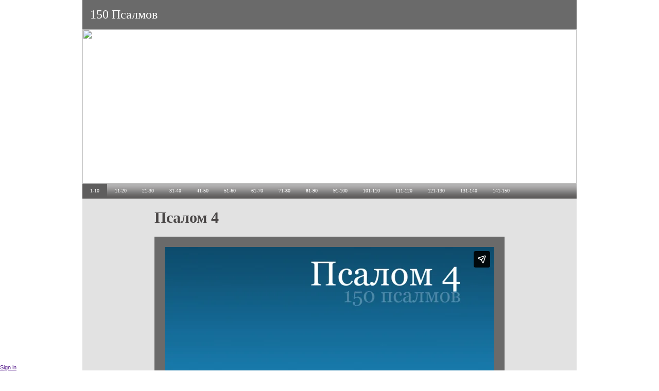

--- FILE ---
content_type: text/html; charset=utf-8
request_url: https://www.150psalmov.ru/p1-10/poslushai/psalom-4
body_size: 7296
content:
<!DOCTYPE html PUBLIC"-// W3C//DTD XHTML 1.0 Transitional//EN"" http://www.w3.org/TR/xhtml1/DTD/xhtml1-transitional.dtd"> 
<html lang="en" xmlns="http://www.w3.org/1999/xhtml"> 
  <head>
<!-- Google Analytics -->
<script>
window.ga=window.ga||function(){(ga.q=ga.q||[]).push(arguments)};ga.l=+new Date;
ga('create', 'UA-131337-7', 'auto');
ga('send', 'pageview');
</script>
<script async src='//www.google-analytics.com/analytics.js'></script>
<!-- End Google Analytics --><meta name="Generator" content="Cornerstone" />
<meta name="Generator-URL" content="http://www.cornerstoneplatform.com/" />
<meta name="keywords" content="Псалом, Псалтирь, Псалтырь, Псалмы, Библия, 150 Псалмов" />
<link rel="stylesheet" href="https://d1nizz91i54auc.cloudfront.net/_static/cs/fonts/fontawesome-pro-6.4.0-web/css/all.min.css" />
<link rel="stylesheet" href="https://d1nizz91i54auc.cloudfront.net/_t/1/framework/csbulma-p-default.css" />
<link rel="stylesheet" href="https://d1nizz91i54auc.cloudfront.net/_static/cs/fonts/icons-0.1/css/all.css" />
<link href="https://d1nizz91i54auc.cloudfront.net/_t/155/palette/default.css?m=1769453453" rel="stylesheet" type="text/css" /><link href="https://d1nizz91i54auc.cloudfront.net/_t/155/155-default-mix/6f6aad25704e9b76b6281af25fce4370.css?m=1721722331" rel="stylesheet" type="text/css" /><link href="https://d1nizz91i54auc.cloudfront.net/_static/cs/fonts.css" rel="stylesheet" type="text/css" /><link href="https://d1nizz91i54auc.cloudfront.net/_t/155/155-default/page-default.css?m=1622195437" rel="stylesheet" type="text/css" /><script type="text/javascript">window.top.csOkText = "Ok"; window.top.csCancelText = "Cancel";</script><link href='https://d1nizz91i54auc.cloudfront.net/_static/cs/window-icon.css?1539586764' rel='stylesheet' type='text/css' /><link href='https://d1nizz91i54auc.cloudfront.net/_static/cs/context-2015.css?1654690932' rel='stylesheet' type='text/css' /><link href='https://d1nizz91i54auc.cloudfront.net/_static/cs/toolbar-2015.css?1752693705' rel='stylesheet' type='text/css' /><link href='https://d1nizz91i54auc.cloudfront.net/_static/cs/view-empty.css?1654690932' rel='stylesheet' type='text/css' /><link href='https://d1nizz91i54auc.cloudfront.net/_static/cs/elements.css?1654690932' rel='stylesheet' type='text/css' /><link href='https://d1nizz91i54auc.cloudfront.net/_static/cs/notification-2015.css?1506428982' rel='stylesheet' type='text/css' /><link href='https://d1nizz91i54auc.cloudfront.net/_static/cs/design-properties-2015.css?1688369634' rel='stylesheet' type='text/css' /><link href='https://d1nizz91i54auc.cloudfront.net/_static/cs/tags-form-2015.css?1506428982' rel='stylesheet' type='text/css' /><link href='https://d1nizz91i54auc.cloudfront.net/_static/cs/geo-locations.css?1654690932' rel='stylesheet' type='text/css' /><link rel="openid.server" href="https://www.150psalmov.ru" />
<meta property="og:title" content="Псалом 4" />
<meta property="og:type" content="article" />
<meta property="og:url" content="https://www.150psalmov.ru/p1-10/poslushai/psalom-4" />
<meta property="og:site_name" content="150 Псалмов" />
<meta property="fb:admins" content="661240794" />
<meta property="og:description" content="Продолжительность 1:53" />
<meta property="og:image" content="https://www.150psalmov.ru/_service/system/img/26928261/769_5034_17861_8f03ac4089.png" />
 
    <meta http-equiv="Content-Type" content="text/html; charset=utf-8"/>
    <meta name="yandex-verification" content="c82c1d46fed71b07" />
    <title>Псалом 4 - 150 Псалмов
    </title>
    <link rel="shortcut icon" href="/_t/155/files/favicon.ico" type="image/x-icon" />
     
  </head> 
  <body>
<style>v\:image { behavior:url(#default#VML); display:inline-block }</style>
<xml:namespace ns="urn:schemas-microsoft-com:vml" prefix="v"></xml:namespace>
                    
    <style media="screen" type="text/css">
    html, body {
        margin:0;
        padding:0;
        height:100%;
    }
    #website-static-container {
        /*border-top: 1px solid transparent;*/ /* for correct tooltip positioning */
        min-height:100%;
        position:relative;
    }
    #website-static-watermark-placeholder {
        padding-top: 0px;
        margin: 0px;
        padding-bottom:26px; /* Height of the footer */
    }
    #website-static-watermark {
        position:absolute;
        bottom:0;
        width:100%;
        height:26px; /* Height of the footer */
        vertical-align:bottom;
        padding: 0px;
    }
    </style>

    <!--[if lt IE 7]>
    <style media="screen" type="text/css">
    #website-container {
        height:100%;
    }
    </style>
    <![endif]-->
<div id="website-static-container"><table cellpadding=0 cellspacing=0 border=0 width=960 align=center><tr><td style="color:#FFFFFF; font-family:georgia; font-size:24px; padding:15px" align=left bgcolor=#6a6a6a><a href="/" style="text-decoration:none; color:#FFFFFF">150 Псалмов</a><div style="float: right"><!-- AddThis Button BEGIN -->
<div class="addthis_toolbox addthis_default_style">
    <a class="addthis_button_facebook"></a>
        <a class="addthis_button_vk"></a>
    <a class="addthis_button_linkedin"></a>
    <a class="addthis_button_twitter"></a>
    <a class="addthis_button_email"></a>
</div>
<script type="text/javascript">var addthis_config = {"data_track_clickback":true};</script>
<script type="text/javascript" src="https://s7.addthis.com/js/250/addthis_widget.js#pubid=ra-4d78fd0e34b12adc"></script>
<!-- AddThis Button END --></div></td></tr><tr><td><div style="width:960px; height:300px"> <div id="view_76967" class=" system-view-base-class cs-t-155-w cs-t-155-b cs-e-155-default cs-w-image-image cs-a-default cs-b-default" ><div class="image-container">
    
    <div class="image-container"><img class="image-element" src="https://d1nizz91i54auc.cloudfront.net/_service/5034/display/img_version/68664/t/1588167138/img_name/769_5034_8489242f1e.png.webp" height="300" width="960" /></div>

    
        	</span>
    
    
    
        <div style="clear: both;"></div>
    
</div>
</div></div></td></tr><tr><td style="font-family:georgia; background-image:url(/_t/155/files/default/images/150bkg.gif); background-repeat:repeat-x;"><div style="width:960px; height:29px"><div id="view_76962" class=" system-view-base-class cs-t-155-w cs-t-155-b cs-e-155-default cs-w-website-horizontal-menu cs-a-default cs-b-default" ><div id="view_76962____container" style="position:relative;z-index:1000;"><table cellpadding="0" cellspacing="0" id="view_76962____i" class="website-menu-table"><tbody><tr><td class="website-menu-cell ui-first ui-0"><a href="/p1-10" class="website-menu-link-active" target="" onmouseover="websiteOverMenu(this, '', [], false)" onmouseout="websiteOutMenu(this, '', [])"><span class="ui-roundable"><span class="ui-corner ui-tr"><span class="ui-corner ui-tl">&nbsp;</span></span><span class="ui-corner ui-br"><span class="ui-corner ui-bl"><span class="ui-content">1-10</span></span></span></span></a></td><td class="website-menu-cell ui-1"><span class="website-menu-separator"></span><a href="/p11-20" class="website-menu-link" target="" onmouseover="websiteOverMenu(this, '', [], false)" onmouseout="websiteOutMenu(this, '', [])"><span class="ui-roundable"><span class="ui-corner ui-tr"><span class="ui-corner ui-tl">&nbsp;</span></span><span class="ui-corner ui-br"><span class="ui-corner ui-bl"><span class="ui-content">11-20</span></span></span></span></a></td><td class="website-menu-cell ui-2"><span class="website-menu-separator"></span><a href="/p21-39" class="website-menu-link" target="" onmouseover="websiteOverMenu(this, '', [], false)" onmouseout="websiteOutMenu(this, '', [])"><span class="ui-roundable"><span class="ui-corner ui-tr"><span class="ui-corner ui-tl">&nbsp;</span></span><span class="ui-corner ui-br"><span class="ui-corner ui-bl"><span class="ui-content">21-30</span></span></span></span></a></td><td class="website-menu-cell ui-3"><span class="website-menu-separator"></span><a href="/p31-40" class="website-menu-link" target="" onmouseover="websiteOverMenu(this, '', [], false)" onmouseout="websiteOutMenu(this, '', [])"><span class="ui-roundable"><span class="ui-corner ui-tr"><span class="ui-corner ui-tl">&nbsp;</span></span><span class="ui-corner ui-br"><span class="ui-corner ui-bl"><span class="ui-content">31-40</span></span></span></span></a></td><td class="website-menu-cell ui-4"><span class="website-menu-separator"></span><a href="/p41-50" class="website-menu-link" target="" onmouseover="websiteOverMenu(this, '', [], false)" onmouseout="websiteOutMenu(this, '', [])"><span class="ui-roundable"><span class="ui-corner ui-tr"><span class="ui-corner ui-tl">&nbsp;</span></span><span class="ui-corner ui-br"><span class="ui-corner ui-bl"><span class="ui-content">41-50</span></span></span></span></a></td><td class="website-menu-cell ui-5"><span class="website-menu-separator"></span><a href="/p51-60" class="website-menu-link" target="" onmouseover="websiteOverMenu(this, '', [], false)" onmouseout="websiteOutMenu(this, '', [])"><span class="ui-roundable"><span class="ui-corner ui-tr"><span class="ui-corner ui-tl">&nbsp;</span></span><span class="ui-corner ui-br"><span class="ui-corner ui-bl"><span class="ui-content">51-60</span></span></span></span></a></td><td class="website-menu-cell ui-6"><span class="website-menu-separator"></span><a href="/p61-70" class="website-menu-link" target="" onmouseover="websiteOverMenu(this, '', [], false)" onmouseout="websiteOutMenu(this, '', [])"><span class="ui-roundable"><span class="ui-corner ui-tr"><span class="ui-corner ui-tl">&nbsp;</span></span><span class="ui-corner ui-br"><span class="ui-corner ui-bl"><span class="ui-content">61-70</span></span></span></span></a></td><td class="website-menu-cell ui-7"><span class="website-menu-separator"></span><a href="/p71-80" class="website-menu-link" target="" onmouseover="websiteOverMenu(this, '', [], false)" onmouseout="websiteOutMenu(this, '', [])"><span class="ui-roundable"><span class="ui-corner ui-tr"><span class="ui-corner ui-tl">&nbsp;</span></span><span class="ui-corner ui-br"><span class="ui-corner ui-bl"><span class="ui-content">71-80</span></span></span></span></a></td><td class="website-menu-cell ui-8"><span class="website-menu-separator"></span><a href="/p81-90" class="website-menu-link" target="" onmouseover="websiteOverMenu(this, '', [], false)" onmouseout="websiteOutMenu(this, '', [])"><span class="ui-roundable"><span class="ui-corner ui-tr"><span class="ui-corner ui-tl">&nbsp;</span></span><span class="ui-corner ui-br"><span class="ui-corner ui-bl"><span class="ui-content">81-90</span></span></span></span></a></td><td class="website-menu-cell ui-9"><span class="website-menu-separator"></span><a href="/p91-100" class="website-menu-link" target="" onmouseover="websiteOverMenu(this, '', [], false)" onmouseout="websiteOutMenu(this, '', [])"><span class="ui-roundable"><span class="ui-corner ui-tr"><span class="ui-corner ui-tl">&nbsp;</span></span><span class="ui-corner ui-br"><span class="ui-corner ui-bl"><span class="ui-content">91-100</span></span></span></span></a></td><td class="website-menu-cell ui-10"><span class="website-menu-separator"></span><a href="/p101-110" class="website-menu-link" target="" onmouseover="websiteOverMenu(this, '', [], false)" onmouseout="websiteOutMenu(this, '', [])"><span class="ui-roundable"><span class="ui-corner ui-tr"><span class="ui-corner ui-tl">&nbsp;</span></span><span class="ui-corner ui-br"><span class="ui-corner ui-bl"><span class="ui-content">101-110</span></span></span></span></a></td><td class="website-menu-cell ui-11"><span class="website-menu-separator"></span><a href="/p111-120" class="website-menu-link" target="" onmouseover="websiteOverMenu(this, '', [], false)" onmouseout="websiteOutMenu(this, '', [])"><span class="ui-roundable"><span class="ui-corner ui-tr"><span class="ui-corner ui-tl">&nbsp;</span></span><span class="ui-corner ui-br"><span class="ui-corner ui-bl"><span class="ui-content">111-120</span></span></span></span></a></td><td class="website-menu-cell ui-12"><span class="website-menu-separator"></span><a href="/p121-130" class="website-menu-link" target="" onmouseover="websiteOverMenu(this, '', [], false)" onmouseout="websiteOutMenu(this, '', [])"><span class="ui-roundable"><span class="ui-corner ui-tr"><span class="ui-corner ui-tl">&nbsp;</span></span><span class="ui-corner ui-br"><span class="ui-corner ui-bl"><span class="ui-content">121-130</span></span></span></span></a></td><td class="website-menu-cell ui-13"><span class="website-menu-separator"></span><a href="/p131-140" class="website-menu-link" target="" onmouseover="websiteOverMenu(this, '', [], false)" onmouseout="websiteOutMenu(this, '', [])"><span class="ui-roundable"><span class="ui-corner ui-tr"><span class="ui-corner ui-tl">&nbsp;</span></span><span class="ui-corner ui-br"><span class="ui-corner ui-bl"><span class="ui-content">131-140</span></span></span></span></a></td><td class="website-menu-cell ui-last ui-14"><span class="website-menu-separator"></span><a href="/p141-150" class="website-menu-link" target="" onmouseover="websiteOverMenu(this, '', [], false)" onmouseout="websiteOutMenu(this, '', [])"><span class="ui-roundable"><span class="ui-corner ui-tr"><span class="ui-corner ui-tl">&nbsp;</span></span><span class="ui-corner ui-br"><span class="ui-corner ui-bl"><span class="ui-content">141-150</span></span></span></span></a></td><td class="website-menu-cell website-menu-last-cell" style="width: auto;font-size:1px">&nbsp;</td></tr></tbody></table></div></div></div></td></tr><tr><td></td></tr><tr><td bgcolor=#e2e2e2 style="padding-left:140px; padding-right:140px; padding-bottom:60px"> <div id="view_76966" class=" system-view-base-class cs-t-155-w cs-t-155-b cs-e-155-default cs-w-article-article cs-a-default cs-b-default" ><div class="article-single-container"><h1 class="article-single-header">Псалом 4</h1><span class="article-single-body"><p>
	<div class="article-inline-video-left"><div id=""><iframe id="frame_" src="//player.vimeo.com/video/14334909?title=0&byline=0&portrait=0" width="640" height="360" frameborder="0" webkitallowfullscreen mozallowfullscreen allowfullscreen></iframe></div></div><br />
	1. Начальнику хора. На струнных орудиях. Псалом Давида.</p>
<p>
	2. Когда я взываю, услышь меня, Боже правды моей! В тесноте Ты давал мне простор. Помилуй меня и услышь молитву мою.</p>
<p>
	3. Сыны мужей! доколе слава моя будет в поругании? доколе будете любить суету и искать лжи?</p>
<p>
	4. Знайте, что Господь отделил для Себя святаго Своего; Господь слышит, когда я призываю Его.</p>
<p>
	5. Гневаясь, не согрешайте: размыслите в сердцах ваших на ложах ваших, и утишитесь;</p>
<p>
	6. приносите жертвы правды и уповайте на Господа.</p>
<p>
	7. Многие говорят: &laquo;кто покажет нам благо?&raquo; Яви нам свет лица Твоего, Господи!</p>
<p>
	8. Ты исполнил сердце мое веселием с того времени, как у них хлеб и вино умножились.</p>
<p>
	9. Спокойно ложусь я и сплю, ибо Ты, Господи, един даешь мне жить в безопасности.</p>
</span></div><div style="clear: both; width: 100%; height:0px;"></div></div><div id="view_200518" class=" system-view-base-class cs-t-155-w cs-t-155-b cs-e-155-default cs-w-website-text cs-a-default cs-b-default" style="padding-top: 20px;"><div class="system-view-table-class1">
<div class="system-view-title">Обсудим?</div><div class="website-text-body"><div id="fb-root">&nbsp;</div>
<script>(function(d, s, id) {
  var js, fjs = d.getElementsByTagName(s)[0];
  if (d.getElementById(id)) {return;}
  js = d.createElement(s); js.id = id;
  js.src = "//connect.facebook.net/ru_RU/all.js#xfbml=1&appId=198796193512192";
  fjs.parentNode.insertBefore(js, fjs);
}(document, 'script', 'facebook-jssdk'));</script>

<div class="fb-comments" data-num-posts="2" data-width="640" href="" style="margin-top: 20px;">&nbsp;</div></div>
</div></div><div id="view_999999999" ></div><script type="text/javascript" defer="defer">
  if (window.top.systemRestoreFocus_ != null) window.top.systemRestoreFocus_();
</script></td></tr></table>
  <div id="cs_themed_container" class="cs-t-155-w cs-e-155-default"></div><div id="cs_designed_container" class="cs-design-properties"></div><!--noindex--><div id="cs_toolbar" class="cs-toolbar cs-toolbar-off"><div class="cs-toolbar-panel" style="position:fixed;bottom:0;left:0;right:0;z-index:9001;"><div class="cs-toolbar-button cs-toolbar-sign-in" id="cs_toolbar_sign_in"><a href="" class="cs-toolbar-link" target="" onclick="window.top.Cornerstone.SignInV2('https://www.150psalmov.ru/_graphql', 'toolbar_button', 'reload', '', 'reload', '', {&quot;system&quot;:{&quot;authenticationTitle&quot;:&quot;Sign in&quot;,&quot;withBankID&quot;:&quot;with BankID&quot;,&quot;authSsn&quot;:&quot;SSN (11 digits)&quot;,&quot;next&quot;:&quot;Next&quot;,&quot;validSsnRequired&quot;:&quot;A valid SSN is required&quot;,&quot;authSsnInvalid&quot;:&quot;SSN is not valid&quot;,&quot;unknownError&quot;:&quot;Unknown authentication error&quot;,&quot;withUsernamePassword&quot;:&quot;with username and password&quot;,&quot;withPhoneOrEmail&quot;:&quot;with phone or email&quot;,&quot;userUsernameOrEmail&quot;:&quot;Username or email&quot;,&quot;userPassword&quot;:&quot;Password&quot;,&quot;forgotPasswordQuestion&quot;:&quot;Forgot your password?&quot;,&quot;orSignInWith&quot;:&quot;or sign in with&quot;,&quot;emailPassword&quot;:&quot;Email &amp; password&quot;,&quot;bankID&quot;:&quot;BankID&quot;,&quot;bankAuthInterrupted&quot;:&quot;BankID authentication was interrupted&quot;,&quot;signInCornerstoneCode&quot;:&quot;Code&quot;,&quot;signInCornerstoneSubmit&quot;:&quot;Submit&quot;,&quot;signInCornerstoneMfaStartOver&quot;:&quot;Start over&quot;,&quot;signInCornerstoneHashAbsentError&quot;:&quot;Hash absent error&quot;,&quot;signOut&quot;:&quot;Sign out&quot;,&quot;signInAuthenticationFailed&quot;:&quot;Authentication failed&quot;,&quot;authTimeoutWarning&quot;:&quot;Oops. You have been inactive for too long and have been signed out. But not to worry! Just sign in here, and you can continue with most of your stuff from where you left off.&quot;,&quot;authenticationForgotPassword&quot;:&quot;Forgot password?&quot;,&quot;authMethodFacebook&quot;:&quot;Facebook&quot;,&quot;authMethodUsernamePassword&quot;:&quot;Username &amp; password&quot;,&quot;authMethodOTP&quot;:&quot;One-time code&quot;,&quot;authMethodIdPorten&quot;:&quot;ID-porten&quot;,&quot;mfaAccessCodeSent&quot;:&quot;We have sent the access code to your phone. Please type your code below.&quot;,&quot;newPasswordEnterUsernameOrEmail&quot;:&quot;Please enter your username or email and we will send you a link to reset your password.&quot;,&quot;captchaTitle&quot;:&quot;Please type the characters below.&quot;,&quot;signInCornerstoneSendEmail&quot;:&quot;Send email&quot;,&quot;newPasswordSslSent&quot;:&quot;If an account is associated with the username\/email you provided, you will receive an email with a link to reset your password.&quot;,&quot;signInCornerstoneUsernameEmailRequired&quot;:&quot;Username or email required&quot;,&quot;signInCornerstoneCheckYourEmail&quot;:&quot;Check your email soon&quot;,&quot;recaptchaPolicies&quot;:&quot;This site is protected by reCAPTCHA and the Google &lt;a href=\&quot;https:\/\/policies.google.com\/privacy\&quot;&gt;Privacy Policy&lt;\/a&gt; and &lt;a href=\&quot;https:\/\/policies.google.com\/terms\&quot;&gt;Terms of Service&lt;\/a&gt; apply.&quot;,&quot;signInCornerstoneUsernameAndPasswordRequired&quot;:&quot;Username and password required&quot;,&quot;newPasswordSslSentSpam&quot;:&quot;If you have not received this email within a few minutes, please check your Spam folder.&quot;,&quot;mfaPhoneRequired&quot;:&quot;This room requires MFA to sign in. Please, provide your phone number that the MFA codes will be sent to.&quot;,&quot;mfaPhonePlaceholder&quot;:&quot;Phone number&quot;,&quot;mfaSubmitPhone&quot;:&quot;Submit&quot;,&quot;signUp&quot;:&quot;Sign up&quot;,&quot;doNotHaveAnAccount&quot;:&quot;Do not have an account?&quot;,&quot;withPhone&quot;:&quot;with phone&quot;,&quot;withEmail&quot;:&quot;with email&quot;,&quot;placeholderPhoneOrEmail&quot;:&quot;Phone or email address&quot;,&quot;placeholderPhone&quot;:&quot;Phone&quot;,&quot;placeholderEmail&quot;:&quot;Email address&quot;,&quot;invalidPhoneOrEmail&quot;:&quot;Invalid phone or email address&quot;,&quot;invalidPhone&quot;:&quot;Invalid phone number&quot;,&quot;invalidEmail&quot;:&quot;Invalid email address&quot;,&quot;mfaAccessCodeSentEmail&quot;:&quot;We have sent the access code to your email. Please type your code below.&quot;,&quot;authInputSSN&quot;:&quot;Please input your SSN&quot;,&quot;authSsnNotAvailable&quot;:&quot;This sign in method requires SSN verification, but we don't have your SSN on file. Please select different sign in method.&quot;}}, '6LeLZAEVAAAAADg_4Oidsrepczr25uSZBlOrc1bs', true); return false;"><span class="cs-toolbar-delimiter"></span><span class="cs-toolbar-link-content cs-toolbar-sign-in-v2"><span class="cs-toolbar-icon"></span><span class="cs-toolbar-link-title">Sign in</span></span></a></div><div class="cs-toolbar-space"><div><span class="cs-toolbar-delimiter"></span></div></div><div class="cs-toolbar-button cs-toolbar-close" id="cs_toolbar_close"><a href="" class="cs-toolbar-link" target="" onclick="Cs.toolbar.hide();return false;"><span class="cs-toolbar-link-content"><span class="cs-toolbar-icon"></span></span></a></div><div class="cs-helper"></div></div><div onmouseover="this.style.backgroundImage='url(https://d1nizz91i54auc.cloudfront.net/_static/images/toolbar_cube.svg)';" onmouseout="this.style.backgroundImage='url(https://d1nizz91i54auc.cloudfront.net/_static/images/toolbar_cube_flat.svg)';" onclick="Cs.toolbar.show();" style="zIndex:9000;position:fixed;bottom:0;right:0;padding: 4px;background-image:url('https://d1nizz91i54auc.cloudfront.net/_static/images/toolbar_cube_flat.svg');background-repeat: no-repeat;background-position: 50% 50%;background-size: 20px 20px;height:20px;width:20px;cursor:pointer;z-index:9000;"></div></div><!--/noindex--><div id="auth_v2_" class="framework-csbulma palette-default"><div id="auth_v2_inner_"></div></div><script type="text/javascript">window.top.csHostUrl = 'https://www.150psalmov.ru';</script><!--[if lte IE 9]><script type='text/javascript'>window.cssFixCountIE = 20;</script><script type='text/javascript' src='https://d1nizz91i54auc.cloudfront.net/js/_lib/fix-ie-css-limit.min.js'></script><![endif]--><script type="text/javascript" src="https://d1nizz91i54auc.cloudfront.net/_static/frontend/system/signin.js?20250708"></script><script type="text/javascript" src="https://d1nizz91i54auc.cloudfront.net/js/_lib/jquery-2.2.4.min.js" ></script>  <script src="https://d1nizz91i54auc.cloudfront.net/js/_lib/jquery.browser.min.js"></script> <script type="text/javascript" src="https://d1nizz91i54auc.cloudfront.net/js/_lib/jquery-ui-1.10.0.min.js?mt=1506428982" ></script><script type="text/javascript" src="https://d1nizz91i54auc.cloudfront.net/js/_lib/jquery.qtip-1.0-r27.min.js?mt=1506428982" ></script><script type="text/javascript" src="https://d1nizz91i54auc.cloudfront.net/js/_lib/listboxes.js?mt=1506428982" ></script><script type="text/javascript" src="https://d1nizz91i54auc.cloudfront.net/js/yui/yahoo-dom-event/yahoo-dom-event.js?mt=1506428982" ></script><script type="text/javascript" src="https://d1nizz91i54auc.cloudfront.net/js/yui/autocomplete/autocomplete_CS.min.js?mt=1597650286" ></script><script type="text/javascript" src="https://d1nizz91i54auc.cloudfront.net/js/_ui/calendar.js?mt=1585669296" ></script><script type="text/javascript" src="https://d1nizz91i54auc.cloudfront.net/js/_lib/jquery.backgroundPosition.js?mt=1506428982" ></script><script type="text/javascript" src="https://d1nizz91i54auc.cloudfront.net/js/website.min.js?mt=1752693708" ></script><script type="text/javascript" src="https://d1nizz91i54auc.cloudfront.net/js/article.js?mt=1506428982" ></script><script type="text/javascript" src="https://d1nizz91i54auc.cloudfront.net/js/calendar.js?mt=1506428982" ></script><script type="text/javascript" src="https://d1nizz91i54auc.cloudfront.net/js/document.js?mt=1506428982" ></script><script type="text/javascript" src="https://d1nizz91i54auc.cloudfront.net/js/form.js?mt=1506428982" ></script><script type="text/javascript" src="https://d1nizz91i54auc.cloudfront.net/js/website/editor.min.js?mt=1597650286" ></script><script type="text/javascript" src="https://d1nizz91i54auc.cloudfront.net/js/toolbar-2015.min.js?mt=1597650286" ></script><script type="text/javascript" src="https://d1nizz91i54auc.cloudfront.net/js/elements.js?mt=1506428982" ></script><script type="text/javascript" src="https://d1nizz91i54auc.cloudfront.net/js/_lib/jquery.easytabs.min.js?mt=1597650286" ></script><script type="text/javascript" src="https://d1nizz91i54auc.cloudfront.net/js/_lib/tag-it/tag-it.min.js?mt=1597650286" ></script><script type="text/javascript" src="https://d1nizz91i54auc.cloudfront.net/js/_lib/swfobject.js?mt=1506428982" ></script><script type="text/javascript" src="https://d1nizz91i54auc.cloudfront.net/js/video.js?mt=1506428982" ></script><script type="text/javascript" src="https://d1nizz91i54auc.cloudfront.net/js/article-edit.js?20170712-1&mt=1506428982" ></script><script type="text/javascript" src="https://d1nizz91i54auc.cloudfront.net/js/audio-jp.min.js?mt=1596439511" ></script><script type="text/javascript" src="https://d1nizz91i54auc.cloudfront.net/js/_lib/jquery.jplayer.min.js?mt=1506428982" ></script><script type="text/javascript"></script><script type="text/javascript">$(function(e){
Cs.toolbar.initialize();
window.top.$('#cs_toolbar .cs-toolbar-module-list').append('<span style=position:absolute;font-size:8px;right:50px;bottom:2px;"><!--0.010.007741 - 0.000148--></span>');(function(){var e = Cornerstone.system.Event;e.cursorX = -1;e.cursorY = -1;var c = e.getCursorStatusElement();c.style.display = 'none';})();});</script><script type="text/javascript">
window.Cs = window.Cs || {};
window.Cs.apiUrl = "https:\/\/www.150psalmov.ru\/_wapi";
window.Cs.graphqlUrl = "https:\/\/www.150psalmov.ru\/_graphql";
</script><div id="website-static-watermark-placeholder"></div><div id='website-static-watermark'><a href='http://www.cornerstoneplatform.com/' style='display: block; width: 162px; margin: auto;'><img id="cornerstone-watermark" src="https://d1nizz91i54auc.cloudfront.net/_static/images/pbc.svg" style="display:block; width: 162px;margin: 0 auto;" border="0" alt="Powered by Cornerstone"/></a></div></div><div id="unsaved_content_warning_" style="display:none;">You have unsaved data. If you leave this page now your changes may be lost.</div></body>
</html>

--- FILE ---
content_type: text/html; charset=UTF-8
request_url: https://player.vimeo.com/video/14334909?title=0&byline=0&portrait=0
body_size: 6597
content:
<!DOCTYPE html>
<html lang="en">
<head>
  <meta charset="utf-8">
  <meta name="viewport" content="width=device-width,initial-scale=1,user-scalable=yes">
  
  <link rel="canonical" href="https://player.vimeo.com/video/14334909">
  <meta name="googlebot" content="noindex,indexifembedded">
  
  
  <title>Псалом 4 on Vimeo</title>
  <style>
      body, html, .player, .fallback {
          overflow: hidden;
          width: 100%;
          height: 100%;
          margin: 0;
          padding: 0;
      }
      .fallback {
          
              background-color: transparent;
          
      }
      .player.loading { opacity: 0; }
      .fallback iframe {
          position: fixed;
          left: 0;
          top: 0;
          width: 100%;
          height: 100%;
      }
  </style>
  <link rel="modulepreload" href="https://f.vimeocdn.com/p/4.46.25/js/player.module.js" crossorigin="anonymous">
  <link rel="modulepreload" href="https://f.vimeocdn.com/p/4.46.25/js/vendor.module.js" crossorigin="anonymous">
  <link rel="preload" href="https://f.vimeocdn.com/p/4.46.25/css/player.css" as="style">
</head>

<body>


<div class="vp-placeholder">
    <style>
        .vp-placeholder,
        .vp-placeholder-thumb,
        .vp-placeholder-thumb::before,
        .vp-placeholder-thumb::after {
            position: absolute;
            top: 0;
            bottom: 0;
            left: 0;
            right: 0;
        }
        .vp-placeholder {
            visibility: hidden;
            width: 100%;
            max-height: 100%;
            height: calc(720 / 1280 * 100vw);
            max-width: calc(1280 / 720 * 100vh);
            margin: auto;
        }
        .vp-placeholder-carousel {
            display: none;
            background-color: #000;
            position: absolute;
            left: 0;
            right: 0;
            bottom: -60px;
            height: 60px;
        }
    </style>

    

    
        <style>
            .vp-placeholder-thumb {
                overflow: hidden;
                width: 100%;
                max-height: 100%;
                margin: auto;
            }
            .vp-placeholder-thumb::before,
            .vp-placeholder-thumb::after {
                content: "";
                display: block;
                filter: blur(7px);
                margin: 0;
                background: url(https://i.vimeocdn.com/video/83949982-9df2750e1b2bf5d2f3bd6cb499d3e605e6c3c4036b7bb2d047e5620528dcd55f-d?mw=80&q=85) 50% 50% / contain no-repeat;
            }
            .vp-placeholder-thumb::before {
                 
                margin: -30px;
            }
        </style>
    

    <div class="vp-placeholder-thumb"></div>
    <div class="vp-placeholder-carousel"></div>
    <script>function placeholderInit(t,h,d,s,n,o){var i=t.querySelector(".vp-placeholder"),v=t.querySelector(".vp-placeholder-thumb");if(h){var p=function(){try{return window.self!==window.top}catch(a){return!0}}(),w=200,y=415,r=60;if(!p&&window.innerWidth>=w&&window.innerWidth<y){i.style.bottom=r+"px",i.style.maxHeight="calc(100vh - "+r+"px)",i.style.maxWidth="calc("+n+" / "+o+" * (100vh - "+r+"px))";var f=t.querySelector(".vp-placeholder-carousel");f.style.display="block"}}if(d){var e=new Image;e.onload=function(){var a=n/o,c=e.width/e.height;if(c<=.95*a||c>=1.05*a){var l=i.getBoundingClientRect(),g=l.right-l.left,b=l.bottom-l.top,m=window.innerWidth/g*100,x=window.innerHeight/b*100;v.style.height="calc("+e.height+" / "+e.width+" * "+m+"vw)",v.style.maxWidth="calc("+e.width+" / "+e.height+" * "+x+"vh)"}i.style.visibility="visible"},e.src=s}else i.style.visibility="visible"}
</script>
    <script>placeholderInit(document,  false ,  true , "https://i.vimeocdn.com/video/83949982-9df2750e1b2bf5d2f3bd6cb499d3e605e6c3c4036b7bb2d047e5620528dcd55f-d?mw=80\u0026q=85",  1280 ,  720 );</script>
</div>

<div id="player" class="player"></div>
<script>window.playerConfig = {"cdn_url":"https://f.vimeocdn.com","vimeo_api_url":"api.vimeo.com","request":{"files":{"dash":{"cdns":{"akfire_interconnect_quic":{"avc_url":"https://vod-adaptive-ak.vimeocdn.com/exp=1769608077~acl=%2Fabe033b5-5f34-4f33-93f1-6868bbb524ff%2Fpsid%3D15e7e843f81d26d8cdd0b6e4d89606ecf418b88c8e0b84695b5f7923063eed6d%2F%2A~hmac=156dab46578301e52f63596ee519f4799f605ae42da1d97cabf203ed72e22a6d/abe033b5-5f34-4f33-93f1-6868bbb524ff/psid=15e7e843f81d26d8cdd0b6e4d89606ecf418b88c8e0b84695b5f7923063eed6d/v2/playlist/av/primary/playlist.json?omit=av1-hevc\u0026pathsig=8c953e4f~kjZaRS_r60ElUhIq_Lee8t-Exr28DofMzeSVYS2TIDg\u0026r=dXM%3D\u0026rh=15r0Y8","origin":"gcs","url":"https://vod-adaptive-ak.vimeocdn.com/exp=1769608077~acl=%2Fabe033b5-5f34-4f33-93f1-6868bbb524ff%2Fpsid%3D15e7e843f81d26d8cdd0b6e4d89606ecf418b88c8e0b84695b5f7923063eed6d%2F%2A~hmac=156dab46578301e52f63596ee519f4799f605ae42da1d97cabf203ed72e22a6d/abe033b5-5f34-4f33-93f1-6868bbb524ff/psid=15e7e843f81d26d8cdd0b6e4d89606ecf418b88c8e0b84695b5f7923063eed6d/v2/playlist/av/primary/playlist.json?pathsig=8c953e4f~kjZaRS_r60ElUhIq_Lee8t-Exr28DofMzeSVYS2TIDg\u0026r=dXM%3D\u0026rh=15r0Y8"},"fastly_skyfire":{"avc_url":"https://skyfire.vimeocdn.com/1769608077-0x599cadb9a31abd32e84a4095ade8636aeb1d8cd6/abe033b5-5f34-4f33-93f1-6868bbb524ff/psid=15e7e843f81d26d8cdd0b6e4d89606ecf418b88c8e0b84695b5f7923063eed6d/v2/playlist/av/primary/playlist.json?omit=av1-hevc\u0026pathsig=8c953e4f~kjZaRS_r60ElUhIq_Lee8t-Exr28DofMzeSVYS2TIDg\u0026r=dXM%3D\u0026rh=15r0Y8","origin":"gcs","url":"https://skyfire.vimeocdn.com/1769608077-0x599cadb9a31abd32e84a4095ade8636aeb1d8cd6/abe033b5-5f34-4f33-93f1-6868bbb524ff/psid=15e7e843f81d26d8cdd0b6e4d89606ecf418b88c8e0b84695b5f7923063eed6d/v2/playlist/av/primary/playlist.json?pathsig=8c953e4f~kjZaRS_r60ElUhIq_Lee8t-Exr28DofMzeSVYS2TIDg\u0026r=dXM%3D\u0026rh=15r0Y8"}},"default_cdn":"akfire_interconnect_quic","separate_av":true,"streams":[{"profile":"113","id":"d8890bdf-e204-4e66-9176-32dd629b5bdc","fps":25,"quality":"720p"},{"profile":"116","id":"2f3632dd-bf7e-4aa9-82f8-0195d81558f5","fps":25,"quality":"240p"},{"profile":"112","id":"3deb9382-39e3-4af8-8041-f74c50235219","fps":25,"quality":"360p"}],"streams_avc":[{"profile":"112","id":"3deb9382-39e3-4af8-8041-f74c50235219","fps":25,"quality":"360p"},{"profile":"113","id":"d8890bdf-e204-4e66-9176-32dd629b5bdc","fps":25,"quality":"720p"},{"profile":"116","id":"2f3632dd-bf7e-4aa9-82f8-0195d81558f5","fps":25,"quality":"240p"}]},"hls":{"cdns":{"akfire_interconnect_quic":{"avc_url":"https://vod-adaptive-ak.vimeocdn.com/exp=1769608077~acl=%2Fabe033b5-5f34-4f33-93f1-6868bbb524ff%2Fpsid%3D15e7e843f81d26d8cdd0b6e4d89606ecf418b88c8e0b84695b5f7923063eed6d%2F%2A~hmac=156dab46578301e52f63596ee519f4799f605ae42da1d97cabf203ed72e22a6d/abe033b5-5f34-4f33-93f1-6868bbb524ff/psid=15e7e843f81d26d8cdd0b6e4d89606ecf418b88c8e0b84695b5f7923063eed6d/v2/playlist/av/primary/playlist.m3u8?omit=av1-hevc-opus\u0026pathsig=8c953e4f~Ad0cwcu3vJxHIkXNC0PWjB5FiVnLNen-p2p3i9Jc0EY\u0026r=dXM%3D\u0026rh=15r0Y8\u0026sf=fmp4","origin":"gcs","url":"https://vod-adaptive-ak.vimeocdn.com/exp=1769608077~acl=%2Fabe033b5-5f34-4f33-93f1-6868bbb524ff%2Fpsid%3D15e7e843f81d26d8cdd0b6e4d89606ecf418b88c8e0b84695b5f7923063eed6d%2F%2A~hmac=156dab46578301e52f63596ee519f4799f605ae42da1d97cabf203ed72e22a6d/abe033b5-5f34-4f33-93f1-6868bbb524ff/psid=15e7e843f81d26d8cdd0b6e4d89606ecf418b88c8e0b84695b5f7923063eed6d/v2/playlist/av/primary/playlist.m3u8?omit=opus\u0026pathsig=8c953e4f~Ad0cwcu3vJxHIkXNC0PWjB5FiVnLNen-p2p3i9Jc0EY\u0026r=dXM%3D\u0026rh=15r0Y8\u0026sf=fmp4"},"fastly_skyfire":{"avc_url":"https://skyfire.vimeocdn.com/1769608077-0x599cadb9a31abd32e84a4095ade8636aeb1d8cd6/abe033b5-5f34-4f33-93f1-6868bbb524ff/psid=15e7e843f81d26d8cdd0b6e4d89606ecf418b88c8e0b84695b5f7923063eed6d/v2/playlist/av/primary/playlist.m3u8?omit=av1-hevc-opus\u0026pathsig=8c953e4f~Ad0cwcu3vJxHIkXNC0PWjB5FiVnLNen-p2p3i9Jc0EY\u0026r=dXM%3D\u0026rh=15r0Y8\u0026sf=fmp4","origin":"gcs","url":"https://skyfire.vimeocdn.com/1769608077-0x599cadb9a31abd32e84a4095ade8636aeb1d8cd6/abe033b5-5f34-4f33-93f1-6868bbb524ff/psid=15e7e843f81d26d8cdd0b6e4d89606ecf418b88c8e0b84695b5f7923063eed6d/v2/playlist/av/primary/playlist.m3u8?omit=opus\u0026pathsig=8c953e4f~Ad0cwcu3vJxHIkXNC0PWjB5FiVnLNen-p2p3i9Jc0EY\u0026r=dXM%3D\u0026rh=15r0Y8\u0026sf=fmp4"}},"default_cdn":"akfire_interconnect_quic","separate_av":true},"progressive":[{"profile":"113","width":1280,"height":720,"mime":"video/mp4","fps":25,"url":"https://vod-progressive-ak.vimeocdn.com/exp=1769608077~acl=%2Fvimeo-transcode-storage-prod-us-east1-h264-720p%2F01%2F2866%2F0%2F14334909%2F26691820.mp4~hmac=b58bb069478461cd8db5e4e0ad1738171cebc5afec64e4e6da5b6f0842287176/vimeo-transcode-storage-prod-us-east1-h264-720p/01/2866/0/14334909/26691820.mp4","cdn":"akamai_interconnect","quality":"720p","id":"d8890bdf-e204-4e66-9176-32dd629b5bdc","origin":"gcs"},{"profile":"116","width":480,"height":270,"mime":"video/mp4","fps":25,"url":"https://vod-progressive-ak.vimeocdn.com/exp=1769608077~acl=%2Fvimeo-prod-skyfire-std-us%2F01%2F2866%2F0%2F14334909%2F26691733.mp4~hmac=a4cbd5f63e06b3a3a609094b2be9ba30024b38d6726d59c3d35fb9ca04f8c7ee/vimeo-prod-skyfire-std-us/01/2866/0/14334909/26691733.mp4","cdn":"akamai_interconnect","quality":"240p","id":"2f3632dd-bf7e-4aa9-82f8-0195d81558f5","origin":"gcs"},{"profile":"112","width":640,"height":360,"mime":"video/mp4","fps":25,"url":"https://vod-progressive-ak.vimeocdn.com/exp=1769608077~acl=%2Fvimeo-transcode-storage-prod-us-west1-h264-540p%2F01%2F2866%2F0%2F14334909%2F26691748.mp4~hmac=d8e916e06f16f3cc6efd07064e0215d7ac473710bc8fdb67cb87cafbdd293395/vimeo-transcode-storage-prod-us-west1-h264-540p/01/2866/0/14334909/26691748.mp4","cdn":"akamai_interconnect","quality":"360p","id":"3deb9382-39e3-4af8-8041-f74c50235219","origin":"gcs"}]},"file_codecs":{"av1":[],"avc":["3deb9382-39e3-4af8-8041-f74c50235219","d8890bdf-e204-4e66-9176-32dd629b5bdc","2f3632dd-bf7e-4aa9-82f8-0195d81558f5"],"hevc":{"dvh1":[],"hdr":[],"sdr":[]}},"lang":"en","referrer":"https://www.150psalmov.ru/p1-10/poslushai/psalom-4","cookie_domain":".vimeo.com","signature":"6c601d41690b6ac451367941ef5df624","timestamp":1769604477,"expires":3600,"thumb_preview":{"url":"https://videoapi-sprites.vimeocdn.com/video-sprites/image/b8f68bef-4f0f-49db-8715-ba5b19a90c60.0.jpeg?ClientID=sulu\u0026Expires=1769608077\u0026Signature=2766d9037f5df8fbb9482edbc2fba123fa04d182","height":2880,"width":3200,"frame_height":240,"frame_width":320,"columns":10,"frames":120},"currency":"USD","session":"54647d1095b8f5af3adcef5eff141d8ff8b31f9e1769604477","cookie":{"volume":1,"quality":null,"hd":0,"captions":null,"transcript":null,"captions_styles":{"color":null,"fontSize":null,"fontFamily":null,"fontOpacity":null,"bgOpacity":null,"windowColor":null,"windowOpacity":null,"bgColor":null,"edgeStyle":null},"audio_language":null,"audio_kind":null,"qoe_survey_vote":0},"build":{"backend":"31e9776","js":"4.46.25"},"urls":{"js":"https://f.vimeocdn.com/p/4.46.25/js/player.js","js_base":"https://f.vimeocdn.com/p/4.46.25/js","js_module":"https://f.vimeocdn.com/p/4.46.25/js/player.module.js","js_vendor_module":"https://f.vimeocdn.com/p/4.46.25/js/vendor.module.js","locales_js":{"de-DE":"https://f.vimeocdn.com/p/4.46.25/js/player.de-DE.js","en":"https://f.vimeocdn.com/p/4.46.25/js/player.js","es":"https://f.vimeocdn.com/p/4.46.25/js/player.es.js","fr-FR":"https://f.vimeocdn.com/p/4.46.25/js/player.fr-FR.js","ja-JP":"https://f.vimeocdn.com/p/4.46.25/js/player.ja-JP.js","ko-KR":"https://f.vimeocdn.com/p/4.46.25/js/player.ko-KR.js","pt-BR":"https://f.vimeocdn.com/p/4.46.25/js/player.pt-BR.js","zh-CN":"https://f.vimeocdn.com/p/4.46.25/js/player.zh-CN.js"},"ambisonics_js":"https://f.vimeocdn.com/p/external/ambisonics.min.js","barebone_js":"https://f.vimeocdn.com/p/4.46.25/js/barebone.js","chromeless_js":"https://f.vimeocdn.com/p/4.46.25/js/chromeless.js","three_js":"https://f.vimeocdn.com/p/external/three.rvimeo.min.js","vuid_js":"https://f.vimeocdn.com/js_opt/modules/utils/vuid.min.js","hive_sdk":"https://f.vimeocdn.com/p/external/hive-sdk.js","hive_interceptor":"https://f.vimeocdn.com/p/external/hive-interceptor.js","proxy":"https://player.vimeo.com/static/proxy.html","css":"https://f.vimeocdn.com/p/4.46.25/css/player.css","chromeless_css":"https://f.vimeocdn.com/p/4.46.25/css/chromeless.css","fresnel":"https://arclight.vimeo.com/add/player-stats","player_telemetry_url":"https://arclight.vimeo.com/player-events","telemetry_base":"https://lensflare.vimeo.com"},"flags":{"plays":1,"dnt":0,"autohide_controls":0,"preload_video":"metadata_on_hover","qoe_survey_forced":0,"ai_widget":0,"ecdn_delta_updates":0,"disable_mms":0,"check_clip_skipping_forward":0},"country":"US","client":{"ip":"3.148.255.46"},"ab_tests":{"cross_origin_texttracks":{"group":"variant","track":false,"data":null}},"atid":"2697710310.1769604477","ai_widget_signature":"ccce8d65616707e69fdca977b5bd6dc8e6de2613feada4e799c521c03f0eb450_1769608077","config_refresh_url":"https://player.vimeo.com/video/14334909/config/request?atid=2697710310.1769604477\u0026expires=3600\u0026referrer=https%3A%2F%2Fwww.150psalmov.ru%2Fp1-10%2Fposlushai%2Fpsalom-4\u0026session=54647d1095b8f5af3adcef5eff141d8ff8b31f9e1769604477\u0026signature=6c601d41690b6ac451367941ef5df624\u0026time=1769604477\u0026v=1"},"player_url":"player.vimeo.com","video":{"id":14334909,"title":"Псалом 4","width":1280,"height":720,"duration":113,"url":"https://vimeo.com/14334909","share_url":"https://vimeo.com/14334909","embed_code":"\u003ciframe title=\"vimeo-player\" src=\"https://player.vimeo.com/video/14334909?h=3cd9427b80\" width=\"640\" height=\"360\" frameborder=\"0\" referrerpolicy=\"strict-origin-when-cross-origin\" allow=\"autoplay; fullscreen; picture-in-picture; clipboard-write; encrypted-media; web-share\"   allowfullscreen\u003e\u003c/iframe\u003e","default_to_hd":1,"privacy":"anybody","embed_permission":"public","thumbnail_url":"https://i.vimeocdn.com/video/83949982-9df2750e1b2bf5d2f3bd6cb499d3e605e6c3c4036b7bb2d047e5620528dcd55f-d","owner":{"id":4514467,"name":"hristiane.ru","img":"https://i.vimeocdn.com/portrait/78295492_60x60?sig=fe1a2fde658eb875716d97fb5df147fa365260e588c2ec21753cc507ee12147a\u0026v=1\u0026region=us","img_2x":"https://i.vimeocdn.com/portrait/78295492_60x60?sig=fe1a2fde658eb875716d97fb5df147fa365260e588c2ec21753cc507ee12147a\u0026v=1\u0026region=us","url":"https://vimeo.com/hristiane","account_type":"plus"},"spatial":0,"live_event":null,"version":{"current":null,"available":[{"id":619367965,"file_id":26691702,"is_current":true}]},"unlisted_hash":null,"rating":{"id":3},"fps":25,"channel_layout":"stereo","ai":0,"locale":""},"user":{"id":0,"team_id":0,"team_origin_user_id":0,"account_type":"none","liked":0,"watch_later":0,"owner":0,"mod":0,"logged_in":0,"private_mode_enabled":0,"vimeo_api_client_token":"eyJhbGciOiJIUzI1NiIsInR5cCI6IkpXVCJ9.eyJzZXNzaW9uX2lkIjoiNTQ2NDdkMTA5NWI4ZjVhZjNhZGNlZjVlZmYxNDFkOGZmOGIzMWY5ZTE3Njk2MDQ0NzciLCJleHAiOjE3Njk2MDgwNzcsImFwcF9pZCI6MTE4MzU5LCJzY29wZXMiOiJwdWJsaWMgc3RhdHMifQ.wSR_oK8baePa7Bp5Ui2emt1YFHz66Gc08_PHLS9mBZs"},"view":1,"vimeo_url":"vimeo.com","embed":{"audio_track":"","autoplay":0,"autopause":1,"dnt":0,"editor":0,"keyboard":1,"log_plays":1,"loop":0,"muted":0,"on_site":0,"texttrack":"","transparent":1,"outro":"nothing","playsinline":1,"quality":null,"player_id":"","api":null,"app_id":"","color":"00adef","color_one":"000000","color_two":"00adef","color_three":"ffffff","color_four":"000000","context":"embed.main","settings":{"auto_pip":1,"badge":0,"byline":0,"collections":0,"color":0,"force_color_one":0,"force_color_two":0,"force_color_three":0,"force_color_four":0,"embed":1,"fullscreen":1,"like":0,"logo":0,"playbar":1,"portrait":0,"pip":1,"share":{"embed_only":1},"spatial_compass":0,"spatial_label":0,"speed":1,"title":0,"volume":1,"watch_later":0,"watch_full_video":1,"controls":1,"airplay":1,"audio_tracks":1,"chapters":1,"chromecast":1,"cc":1,"transcript":1,"quality":1,"play_button_position":0,"ask_ai":0,"skipping_forward":1,"debug_payload_collection_policy":"default"},"create_interactive":{"has_create_interactive":false,"viddata_url":""},"min_quality":null,"max_quality":null,"initial_quality":null,"prefer_mms":1}}</script>
<script>const fullscreenSupported="exitFullscreen"in document||"webkitExitFullscreen"in document||"webkitCancelFullScreen"in document||"mozCancelFullScreen"in document||"msExitFullscreen"in document||"webkitEnterFullScreen"in document.createElement("video");var isIE=checkIE(window.navigator.userAgent),incompatibleBrowser=!fullscreenSupported||isIE;window.noModuleLoading=!1,window.dynamicImportSupported=!1,window.cssLayersSupported=typeof CSSLayerBlockRule<"u",window.isInIFrame=function(){try{return window.self!==window.top}catch(e){return!0}}(),!window.isInIFrame&&/twitter/i.test(navigator.userAgent)&&window.playerConfig.video.url&&(window.location=window.playerConfig.video.url),window.playerConfig.request.lang&&document.documentElement.setAttribute("lang",window.playerConfig.request.lang),window.loadScript=function(e){var n=document.getElementsByTagName("script")[0];n&&n.parentNode?n.parentNode.insertBefore(e,n):document.head.appendChild(e)},window.loadVUID=function(){if(!window.playerConfig.request.flags.dnt&&!window.playerConfig.embed.dnt){window._vuid=[["pid",window.playerConfig.request.session]];var e=document.createElement("script");e.async=!0,e.src=window.playerConfig.request.urls.vuid_js,window.loadScript(e)}},window.loadCSS=function(e,n){var i={cssDone:!1,startTime:new Date().getTime(),link:e.createElement("link")};return i.link.rel="stylesheet",i.link.href=n,e.getElementsByTagName("head")[0].appendChild(i.link),i.link.onload=function(){i.cssDone=!0},i},window.loadLegacyJS=function(e,n){if(incompatibleBrowser){var i=e.querySelector(".vp-placeholder");i&&i.parentNode&&i.parentNode.removeChild(i);let a=`/video/${window.playerConfig.video.id}/fallback`;window.playerConfig.request.referrer&&(a+=`?referrer=${window.playerConfig.request.referrer}`),n.innerHTML=`<div class="fallback"><iframe title="unsupported message" src="${a}" frameborder="0"></iframe></div>`}else{n.className="player loading";var t=window.loadCSS(e,window.playerConfig.request.urls.css),r=e.createElement("script"),o=!1;r.src=window.playerConfig.request.urls.js,window.loadScript(r),r["onreadystatechange"in r?"onreadystatechange":"onload"]=function(){!o&&(!this.readyState||this.readyState==="loaded"||this.readyState==="complete")&&(o=!0,playerObject=new VimeoPlayer(n,window.playerConfig,t.cssDone||{link:t.link,startTime:t.startTime}))},window.loadVUID()}};function checkIE(e){e=e&&e.toLowerCase?e.toLowerCase():"";function n(r){return r=r.toLowerCase(),new RegExp(r).test(e);return browserRegEx}var i=n("msie")?parseFloat(e.replace(/^.*msie (\d+).*$/,"$1")):!1,t=n("trident")?parseFloat(e.replace(/^.*trident\/(\d+)\.(\d+).*$/,"$1.$2"))+4:!1;return i||t}
</script>
<script nomodule>
  window.noModuleLoading = true;
  var playerEl = document.getElementById('player');
  window.loadLegacyJS(document, playerEl);
</script>
<script type="module">try{import("").catch(()=>{})}catch(t){}window.dynamicImportSupported=!0;
</script>
<script type="module">if(!window.dynamicImportSupported||!window.cssLayersSupported){if(!window.noModuleLoading){window.noModuleLoading=!0;var playerEl=document.getElementById("player");window.loadLegacyJS(document,playerEl)}var moduleScriptLoader=document.getElementById("js-module-block");moduleScriptLoader&&moduleScriptLoader.parentElement.removeChild(moduleScriptLoader)}
</script>
<script type="module" id="js-module-block">if(!window.noModuleLoading&&window.dynamicImportSupported&&window.cssLayersSupported){const n=document.getElementById("player"),e=window.loadCSS(document,window.playerConfig.request.urls.css);import(window.playerConfig.request.urls.js_module).then(function(o){new o.VimeoPlayer(n,window.playerConfig,e.cssDone||{link:e.link,startTime:e.startTime}),window.loadVUID()}).catch(function(o){throw/TypeError:[A-z ]+import[A-z ]+module/gi.test(o)&&window.loadLegacyJS(document,n),o})}
</script>

<script type="application/ld+json">{"embedUrl":"https://player.vimeo.com/video/14334909?h=3cd9427b80","thumbnailUrl":"https://i.vimeocdn.com/video/83949982-9df2750e1b2bf5d2f3bd6cb499d3e605e6c3c4036b7bb2d047e5620528dcd55f-d?f=webp","name":"Псалом 4","description":"Псалом 4, читает А. Бондаренко.\nchurchpeople.ru","duration":"PT113S","uploadDate":"2010-08-22T09:05:54-04:00","@context":"https://schema.org/","@type":"VideoObject"}</script>

</body>
</html>


--- FILE ---
content_type: text/css
request_url: https://d1nizz91i54auc.cloudfront.net/_t/155/palette/default.css?m=1769453453
body_size: -100
content:
.cs-e-155-default a{text-decoration:none}


--- FILE ---
content_type: text/css
request_url: https://d1nizz91i54auc.cloudfront.net/_t/155/155-default-mix/6f6aad25704e9b76b6281af25fce4370.css?m=1721722331
body_size: 32508
content:
.cs-t-155-w.cs-e-155-default .website-multi-column-menu-table{background-color:#A9D84C}.cs-t-155-w.cs-e-155-default .website-multi-column-menu-item{padding-left:3px;padding-top:2px;padding-bottom:4px;padding-right:30px}.cs-t-155-w.cs-e-155-default .website-multi-column-menu-link{text-decoration:none}.cs-t-155-w.cs-e-155-default .website-multi-column-menu-spacer-img{width:4px;height:4px;position:relative;display:block}.cs-t-155-w.cs-e-155-default .website-multi-column-menu-empty-cell{height:20px;min-width:20px}.cs-t-155-w.cs-e-155-default .website-multi-column-menu-item .ui-roundable .ui-tr{display:block}.cs-t-155-w.cs-e-155-default .website-multi-column-menu-item .ui-roundable .ui-content{padding-left:2px;padding-right:2px}.cs-t-155-w.cs-e-155-default .website-multi-column-menu-link-active .ui-roundable .ui-corner,.cs-t-155-w.cs-e-155-default .website-multi-column-menu-link-active-over .ui-roundable .ui-corner{background-image:url(../files/default/images/back_white.png)}.cs-t-155-w.cs-e-155-default .ui-label{font-size:11px;padding-left:1px;padding-right:4px;white-space:nowrap;vertical-align:top}.cs-t-155-w.cs-e-155-default .ui-submit-block{text-align:right;padding-top:16px}.cs-t-155-w.cs-e-155-default .ui-submit-block-section{text-align:right;padding-top:16px;border-top:1px solid #cccccc;margin-top:8px}.cs-t-155-w.cs-e-155-default .ui-submit-block .ui-button,.cs-t-155-w.cs-e-155-default .ui-submit-block .ui-button-secondary,.cs-t-155-w.cs-e-155-default .ui-submit-block-section .ui-button,.cs-t-155-w.cs-e-155-default .ui-submit-block-section .ui-button-secondary{margin-left:8px}.cs-t-155-w.cs-e-155-default .ui-submit-block .system-submit,.cs-t-155-w.cs-e-155-default .ui-submit-block .system-button-secondary,.cs-t-155-w.cs-e-155-default .ui-submit-block-section .system-submit,.cs-t-155-w.cs-e-155-default .ui-submit-block-section .system-button-secondar{float:right;margin-left:2px}.cs-t-155-w.cs-e-155-default .ui-submit-block .ui-helper,.cs-t-155-w.cs-e-155-default .ui-submit-block-section .ui-helper{clear:both}.cs-t-155-w.cs-e-155-default .ui-video-selector-control{font-size:11px;font-weight:normal}.cs-t-155-w.cs-e-155-default .ui-video-selector-control .ui-code-container{padding-right:6px}.cs-t-155-w.cs-e-155-default .ui-video-selector-control .code-input{display:block}.cs-t-155-w.cs-e-155-default .ui-video-selector-control .system-text-area{width:100%;padding:2px}.cs-t-155-w.cs-e-155-default .ui-video-selector-control .ui-selected-video-container{position:relative;padding-top:10px}.cs-t-155-w.cs-e-155-default .ui-video-selector-control .ui-selected-video-container .selected-icon{display:block;float:left;padding:6px;background-color:#ffffff;margin-right:20px}.cs-t-155-w.cs-e-155-default .ui-video-selector-control .ui-selected-video-container .ui-video-title{font-weight:bold}.cs-t-155-w.cs-e-155-default .ui-selected-video-container a.ui-remove-video-link{display:block;position:absolute;text-decoration:none;-moz-border-radius:3px;-webkit-border-radius:3px;border-radius:3px;background-color:rgba(255,255,255,0.65);width:80px;bottom:16px;left:16px;padding:4px 0;text-align:center;color:#000000;font-weight:bold}.cs-t-155-w.cs-e-155-default .ui-selected-video-container a.ui-remove-video-link:hover{text-decoration:none;color:#000000;font-weight:bold}.cs-t-155-w.cs-e-155-default .ui-video-selector-control .selected-video-helper{clear:both}.cs-t-155-w.cs-e-155-default .ui-video-selector-control .ui-popup-helper{position:relative}.cs-t-155-w.cs-e-155-default .ui-video-selector-control a.options-link{display:inline-block;text-align:center;font-size:11px;font-weight:normal;text-decoration:none}.cs-t-155-w.cs-e-155-default .ui-video-selector-control a.options-link:hover{text-decoration:none}.cs-t-155-w.cs-e-155-default .ui-video-selector-control a.options-link{border-bottom:1px dashed #1183a8}.cs-t-155-w.cs-e-155-default .ui-video-selector-control .video-options-popup{position:absolute;width:283px;height:325px;overflow:auto;color:#ffffff;z-index:5}.cs-t-155-w.cs-e-155-default .ui-video-selector-control .video-options-container{width:252px;padding:7px;background-color:rgba(0,0,0,0.75)}.cs-t-155-w.cs-e-155-default .ui-video-selector-control .video-options-popup .options-title{padding:7px;font-weight:bold;font-size:13px;color:#ffffff}.cs-t-155-w.cs-e-155-default .ui-video-selector-control .video-options-popup .video-option{clear:both;cursor:pointer;float:left;padding:7px}.cs-t-155-w.cs-e-155-default .ui-video-selector-control .video-options-popup .img{display:block;float:left;margin-right:20px;padding:6px;background-color:#ffffff}.cs-t-155-w.cs-e-155-default .ui-video-selector-control .video-options-popup img{cursor:pointer}.cs-t-155-w.cs-e-155-default .ui-video-selector-control .video-options-popup .video-options-helper{clear:both}.cs-t-155-w.cs-e-155-default .ui-video-selector-control .ui-video-icon,.cs-t-155-w.cs-e-155-default .ui-video-selector-control .video-option-icon{width:100px;height:75px}.cs-t-155-w.cs-e-155-default .ui-tabs{padding:.2em 0 .2em 0;zoom:1}.cs-t-155-w.cs-e-155-default .ui-tabs .ui-tabs-nav{list-style:none;position:relative;padding:.2em .2em 0 0}.cs-t-155-w.cs-e-155-default .ui-tabs .ui-tabs-nav li{position:relative;float:left;border-bottom-width:0 !important;margin:0 .2em -1px 0;padding:0}.cs-t-155-w.cs-e-155-default .ui-tabs .ui-tabs-nav li a{float:left;text-decoration:none;padding:.5em 0em}.cs-t-155-w.cs-e-155-default .ui-tabs .ui-tabs-nav li.ui-tabs-selected{padding-bottom:1px;border-bottom-width:0}.cs-t-155-w.cs-e-155-default .ui-tabs .ui-tabs-nav li.ui-tabs-selected a,.cs-t-155-w.cs-e-155-default .ui-tabs .ui-tabs-nav li.ui-state-disabled a,.cs-t-155-w.cs-e-155-default .ui-tabs .ui-tabs-nav li.ui-state-processing a{cursor:text}.cs-t-155-w.cs-e-155-default .ui-tabs .ui-tabs-nav li a,.cs-t-155-w.cs-e-155-default .ui-tabs.ui-tabs-collapsible .ui-tabs-nav li.ui-tabs-selected a{cursor:pointer}.cs-t-155-w.cs-e-155-default .ui-tabs .ui-tabs-panel{padding:1em 0em;display:block;border-width:0;background:none}.cs-t-155-w.cs-e-155-default .ui-tabs .ui-tabs-hide{display:none !important}.cs-t-155-w.cs-e-155-default .ui-videolist .list-table{width:100%}.cs-t-155-w.cs-e-155-default .ui-videolist .list-table .list-cell{vertical-align:top;padding-top:6px}.cs-t-155-w.cs-e-155-default .ui-videolist .list-table .list-cell-left{vertical-align:top;padding-right:6px}.cs-t-155-w.cs-e-155-default .ui-videolist .list-table .list-cell-right{vertical-align:top;padding-left:6px}.cs-t-155-w.cs-e-155-default .ui-videolist .list-table .player-cell{vertical-align:top}.cs-t-155-w.cs-e-155-default .ui-videolist .list{min-width:250px}.cs-t-155-w.cs-e-155-default .ui-videolist .list-inline-wide{min-width:250px;width:250px}.cs-t-155-w.cs-e-155-default .ui-videolist .list-item{cursor:hand;cursor:pointer;margin-bottom:8px}.cs-t-155-w.cs-e-155-default .ui-videolist .selected{background-color:#f2f2f2}.cs-t-155-w.cs-e-155-default .ui-videolist .list-bottom{margin-top:12px}.cs-t-155-w.cs-e-155-default .ui-videolist .list-left{margin-right:12px;overflow-y:auto}.cs-t-155-w.cs-e-155-default .ui-videolist .list-right{margin-left:12px;overflow-y:auto}.cs-t-155-w.cs-e-155-default .ui-videolist .player-left{margin-left:12px}.cs-t-155-w.cs-e-155-default .ui-videolist .head-title{font-size:18px;margin-bottom:8px}.cs-t-155-w.cs-e-155-default .ui-videolist .title{font-size:12px;margin-left:6px;color:#444444;font-weight:bold}.cs-t-155-w.cs-e-155-default .ui-videolist .duration{font-size:10px;margin-left:6px;margin-top:4px}.cs-t-155-w.cs-e-155-default .ui-videolist .thumbnail{width:60px;vertical-align:top;padding:4px}.cs-t-155-w.cs-e-155-default .ui-videolist .info{vertical-align:top;padding-right:4px;padding-top:4px}.cs-t-155-w.cs-e-155-default .ui-videolist .thumbnail img{width:60px;height:45px;display:block}.cs-t-155-w.cs-e-155-default .ui-pager{font-size:13px}.cs-t-155-w.cs-e-155-default .ui-pager .content{float:right;clear:right}.cs-t-155-w.cs-e-155-default .ui-pager .status{clear:left;float:left}.cs-t-155-w.cs-e-155-default .ui-pager a.prev-link,.cs-t-155-w.cs-e-155-default .ui-pager a.prev-link:hover,.cs-t-155-w.cs-e-155-default .ui-pager a.next-link,.cs-t-155-w.cs-e-155-default .ui-pager a.next-link:hover,.cs-t-155-w.cs-e-155-default .ui-pager a.item-link,.cs-t-155-w.cs-e-155-default .ui-pager a.item-link:hover{margin:0px 1px 0px 1px;padding:0px 3px 0px 3px;text-decoration:underline;white-space:nowrap;display:block;float:left}.cs-t-155-w.cs-e-155-default .ui-pager .ui-helper{clear:both}.cs-t-155-w.cs-e-155-default .ui-pager a.ui-selected,.cs-t-155-w.cs-e-155-default .ui-pager a.ui-selected:hover{background-color:#d8e8ea;color:black;font-weight:bold;text-decoration:none}.cs-t-155-w.cs-e-155-default .ui-carousel-button{border:1px solid white;height:32px;width:32px;margin-right:2px;background-color:white}.cs-t-155-w.cs-e-155-default .ui-carousel .ui-active{font-weight:bold;border:1px solid black}.cs-t-155-w.cs-e-155-default .ui-carousel .ui-running{background:url(../files/default/images/carousel_stop.png) no-repeat center center}.cs-t-155-w.cs-e-155-default .ui-carousel .ui-stopped{background:url(../files/default/images/carousel_run.png) no-repeat center center}.cs-t-155-w.cs-e-155-default .ui-carousel-next{background:url(../files/default/images/carousel_next.png) no-repeat center center}.cs-t-155-w.cs-e-155-default .ui-carousel-prev{background:url(../files/default/images/carousel_prev.png) no-repeat center center}.cs-t-155-w.cs-e-155-default .ui-carousel-n .ui-roundable .ui-corner{background-image:url(../files/default/images/carousel_n_background.png)}.cs-t-155-w.cs-e-155-default .ui-carousel-n .ui-roundable .ui-content{padding:6px}.cs-t-155-w.cs-e-155-default .ui-image-selector-control{width:112px;height:112px;font-size:11px;font-weight:normal}.cs-t-155-w.cs-e-155-default .ui-image-selector-control .ui-uploader-container{position:relative;overflow:hidden;height:96px;padding:6px;-moz-border-radius:3px;-webkit-border-radius:3px;border-radius:3px;border:2px dashed rgba(0,0,0,0.2)}.cs-t-155-w.cs-e-155-default .ui-image-selector-control .ui-selected-image-container{position:relative}.cs-t-155-w.cs-e-155-default .ui-selected-image-container a.ui-remove-image-link{display:block;position:absolute;text-decoration:none;-moz-border-radius:3px;-webkit-border-radius:3px;border-radius:3px;background-color:rgba(255,255,255,0.65);width:80px;bottom:16px;left:16px;padding:4px 0;text-align:center;color:#000000;font-weight:bold}.cs-t-155-w.cs-e-155-default .ui-selected-image-container a.ui-remove-image-link:hover{text-decoration:none;color:#000000;font-weight:bold}.cs-t-155-w.cs-e-155-default .ui-image-selector-control .ui-file-input-button{padding:0;width:96px;height:96px;display:table-cell;vertical-align:middle;text-align:center}.cs-t-155-w.cs-e-155-default .ui-image-selector-control a.ui-file-input-text,.cs-t-155-w.cs-e-155-default .ui-image-selector-control a.options-link{display:inline-block;width:100%;text-align:center;font-size:11px;font-weight:normal;text-decoration:none}.cs-t-155-w.cs-e-155-default .ui-image-selector-control a.ui-file-input-text:hover,.cs-t-155-w.cs-e-155-default .ui-image-selector-control a.options-link:hover{text-decoration:none}.cs-t-155-w.cs-e-155-default .ui-image-selector-control a.ui-file-input-text span,.cs-t-155-w.cs-e-155-default .ui-image-selector-control a.options-link span{border-bottom:1px dashed #1183a8}.cs-t-155-w.cs-e-155-default .ui-image-selector-control input{position:absolute;top:0;right:0;margin:0;height:112px;width:auto;border:solid transparent;border-width:0 0 200px 200px;opacity:0;filter:alpha(opacity=0);-moz-transform:translate(-300px, 0) scale(4);direction:ltr;cursor:pointer;z-index:2}.cs-t-155-w.cs-e-155-default .ui-image-selector-control .ui-uploader-container .system-upload-progress{width:96px;height:6px}.cs-t-155-w.cs-e-155-default .ui-image-selector-control .ui-uploader-container .system-upload-progress-line{height:6px}.cs-t-155-w.cs-e-155-default .ui-image-selector-control a.options-link{position:relative;z-index:3}.cs-t-155-w.cs-e-155-default .ui-image-selector-control .image-options-popup{position:absolute;width:283px;height:325px;overflow:auto;z-index:5}.cs-t-155-w.cs-e-155-default .ui-image-selector-control .image-options-container{width:252px;padding:7px;background-color:rgba(0,0,0,0.65)}.cs-t-155-w.cs-e-155-default .ui-image-selector-control .image-options-popup .options-title{padding:7px;font-weight:bold;font-size:13px;color:#ffffff}.cs-t-155-w.cs-e-155-default .ui-image-selector-control .image-options-popup img{cursor:pointer}.cs-t-155-w.cs-e-155-default .ui-image-selector-control .image-options-popup .image-option{float:left;background-color:#ffffff;padding:6px;margin:7px}.cs-t-155-w.cs-e-155-default .ui-image-selector-control .image-options-popup .image-options-helper{clear:both}.cs-t-155-w.cs-e-155-default .system-tags-object-layout{width:100%}.cs-t-155-w.cs-e-155-default .system-tags-object-layout table{border:0 !important}.cs-t-155-w.cs-e-155-default .system-tags-object-layout .category{margin-bottom:1px;background-color:#b8ced2;padding:4px;cursor:move}.cs-t-155-w.cs-e-155-default .system-tags-object-layout .checkbox{padding:2px 2px 2px 8px;background-image:url(/_static/system/images/grippy.png);background-position:2px 50%;background-repeat:no-repeat}.cs-t-155-w.cs-e-155-default .system-tags-object-layout .label{width:30%;font-size:11px;font-weight:bold}.cs-t-155-w.cs-e-155-default .system-tags-object-layout .alias{width:70%}.cs-t-155-w.cs-e-155-default .system-tags-object-layout .alias input{width:240px}.cs-t-155-w.cs-e-155-default .system-contact-members-roles .label{color:#3A3A3A;font-size:12px;font-weight:normal}.cs-t-155-w.cs-e-155-default .system-contact-members-roles .system-multi-checkbox{font-weight:normal;margin-top:2px;margin-left:12px}.cs-t-155-w.cs-e-155-default .ui-multi-textbox .ui-add-item{padding:0px 1px 0px 1px;margin:0px 1px 0px 3px}.cs-t-155-w.cs-e-155-default .ui-multi-textbox .ui-remove-item{padding:0px 1px 0px 1px;margin:0px 3px 0px 1px}.cs-t-155-w.cs-e-155-default .ui-button:hover{background-position:0px -3px}.cs-t-155-w.cs-e-155-default .ui-button:active{background-position:0px -6px}.cs-t-155-w.cs-e-155-default .ui-button{background-color:#1183A8;background-image:url(/_static/cs/images/action_button_back.png);background-position:0px 0px;text-shadow:0px -1px 0px #0f5971;font-family:Arial, sans-serif;border-radius:12px;box-shadow:0 0 6px rgba(17,131,168,0.8);border:1px solid #1183A8 !important;color:white;cursor:pointer;font-size:11px;font-weight:bold;height:24px;margin:0px;padding:0px 15px 0px;margin-right:4px;-moz-border-radius:12px;-moz-box-shadow:0 0 6px rgba(17,131,168,0.8);-webkit-box-shadow:0 0 6px rgba(17,131,168,0.8);_border:1px solid transparent;_padding:0px 10px 0px}.cs-t-155-w.cs-e-155-default input.ui-button::-moz-focus-inner{border:none;padding:0px !important}.cs-t-155-w.cs-e-155-default input.ui-button-secondary::-moz-focus-inner{border:none;padding:0px !important}.cs-t-155-w.cs-e-155-default .ui-button-secondary:hover{background-position:0px -3px}.cs-t-155-w.cs-e-155-default .ui-button-secondary:active{background-position:0px -6px}.cs-t-155-w.cs-e-155-default .ui-button-secondary{background-color:#B8CED2;background-image:url(/_static/cs/images/cancel_button_back.png);background-position:0px 0px;border-radius:12px;-moz-border-radius:12px;text-shadow:0px 1px 0px #fff;border:1px solid #B8CED2 !important;color:black;cursor:pointer;font-size:11px;font-weight:bold;height:24px;margin:0px;padding:0px 15px 0px;font-family:Arial, sans-serif;_border:1px solid transparent;_padding:0px 10px 0px}.cs-t-155-w.cs-e-155-default .ui-button-inline:hover{background-position:0px -3px}.cs-t-155-w.cs-e-155-default .ui-button-inline:active{background-position:0px -6px}.cs-t-155-w.cs-e-155-default .ui-button-inline{background-color:#419cb9;background-image:url(/_static/cs/images/action_button_inline_back.png);background-position:0px 0px;text-shadow:0px -1px 0px #0f5971;font-family:Arial, sans-serif;box-shadow:0 0 6px rgba(17,131,168,0.8);border:1px solid #419cb9 !important;color:white;cursor:pointer;font-size:11px;font-weight:bold;height:22px;margin:0px;padding:0px 10px 0px;margin-right:4px;border-radius:12px;-moz-border-radius:12px;-moz-box-shadow:0 0 4px rgba(17,131,168,0.7);-webkit-box-shadow:0 0 4px rgba(17,131,168,0.7);_border:1px solid transparent;_padding:0px 5px 0px}.cs-t-155-w.cs-e-155-default input.ui-button-inline::-moz-focus-inner{border:none;padding:0px !important}.cs-t-155-w.cs-e-155-default input.ui-button-inline-secondary::-moz-focus-inner{border:none;padding:0px !important}.cs-t-155-w.cs-e-155-default .ui-button-inline-secondary:hover{background-position:0px -3px}.cs-t-155-w.cs-e-155-default .ui-button-inline-secondary:active{background-position:0px -6px}.cs-t-155-w.cs-e-155-default .ui-button-inline-secondary{background-color:#B8CED2;background-image:url(/_static/cs/images/cancel_button_back.png);background-position:0px 0px;border-radius:12px;-moz-border-radius:12px;text-shadow:0px 1px 0px #fff;border:1px solid #B8CED2 !important;color:black;cursor:pointer;font-size:11px;font-weight:bold;height:22px;margin:0px;padding:0px 10px 0px;font-family:Arial, sans-serif;_border:1px solid transparent;_padding:0px 5px 0px}*+html .cs-t-155-w.cs-e-155-default .ui-button,* html .cs-t-155-w.cs-e-155-default .ui-button,*+html .cs-t-155-w.cs-e-155-default .ui-button-secondary,* html .cs-t-155-w.cs-e-155-default .ui-button-secondary{overflow:visible;border:1px transparent solid !important}*+html .cs-t-155-w.cs-e-155-default .ui-button-inline,* html .cs-t-155-w.cs-e-155-default .ui-button-inline,*+html .cs-t-155-w.cs-e-155-default .ui-button-inline-secondary,* html .cs-t-155-w.cs-e-155-default .ui-button-inline-secondary{overflow:visible;border:1px transparent solid !important}.cs-t-155-w.cs-e-155-default img.image-thumbnail,.cs-t-155-w.cs-e-155-default img.image-thumbnail-link{vertical-align:middle;border:0px;text-decoration:none;max-height:100px;max-width:100px}.cs-t-155-w.cs-e-155-default v\:image{behavior:url(../files/default/#default#VML);display:inline-block}.cs-t-155-w.cs-e-155-default .website-panel-menu-table{background:url(../files/default/images/panel_menu_back.png) repeat-x scroll center bottom #e6e7e8;width:100%;left:0px;-moz-border-radius:5px;border-radius:5px}.cs-t-155-w.cs-e-155-default .website-panel-menu-table td{vertical-align:top}.cs-t-155-w.cs-e-155-default .website-panel-menu-link,.cs-t-155-w.cs-e-155-default .website-panel-menu-link-over,.cs-t-155-w.cs-e-155-default .website-panel-menu-link-active,.cs-t-155-w.cs-e-155-default .website-panel-menu-link-active-over{background-image:url(../files/default/images/panel_menu_header_arrow.png);background-position:3px 3px;background-repeat:no-repeat;font-size:12px;padding:0 8px 0 16px}.cs-t-155-w.cs-e-155-default .website-panel-menu-main{vertical-align:top;width:100%;padding:5px 20px 20px}.cs-t-155-w.cs-e-155-default .website-panel-menu-main-header{font-size:12px;vertical-align:top;border-bottom:1px solid #c6c6c6;padding:8px 3px 8px}.cs-t-155-w.cs-e-155-default .website-panel-menu-info-section-title{font-size:12px;vertical-align:top;padding:8px 3px 8px 0}.cs-t-155-w.cs-e-155-default .website-panel-menu-article-block{padding:0 0 12px}.cs-t-155-w.cs-e-155-default .website-panel-menu-main-table{width:100%;vertical-align:top;padding:8px 0 12px}.cs-t-155-w.cs-e-155-default .website-panel-menu-info-section-cell{vertical-align:top;border-left:1px solid #c6c6c6;min-width:220px;padding:5px 20px 20px}.cs-t-155-w.cs-e-155-default .website-panel-menu-article-title{font-family:Arial,Helvetica,sans-serif;font-size:12px;font-weight:bold;margin:3px 0;text-decoration:none;color:#1183A8}.cs-t-155-w.cs-e-155-default .website-panel-menu-article-abstract{color:#5e5e5e;padding-top:6px;font-size:12px;font-weight:normal}.cs-t-155-w.cs-e-155-default .website-panel-menu-sub-menu-table{margin:3px 0 12px 12px}.cs-t-155-w.cs-e-155-default .website-panel-menu-sub-menu-table a{color:#5e5e5e}.cs-t-155-w.cs-e-155-default .system-group-persons-filter-table{font-size:11px;background-color:#ffffff;width:100%}.cs-t-155-w.cs-e-155-default .system-group-persons-filter-table-head-row{background-color:#c7d6dc}.cs-t-155-w.cs-e-155-default .system-group-persons-filter-table-head-row td{padding:8px}.cs-t-155-w.cs-e-155-default .system-group-persons-filter-table-head-cell-left{vertical-align:middle}.cs-t-155-w.cs-e-155-default .system-group-persons-filter-table-head-cell-right{text-align:right}.cs-t-155-w.cs-e-155-default .system-group-persons-filter-table-main-cell{padding:5px 8px 5px 8px;border:2px solid #c7d6dc;-moz-border-radius-bottomleft:8px;-khtml-border-bottom-left-radius:8px;-webkit-border-bottom-left-radius:8px;border-bottom-left-radius:8px;-moz-border-radius-bottomright:8px;-khtml-border-bottom-right-radius:8px;-webkit-border-bottom-right-radius:8px;border-bottom-right-radius:8px}.cs-t-155-w.cs-e-155-default .system-group-persons-filter-table-bottom-cell{background:url(/_static/system/images/arrow_down_blue.png) no-repeat 20px 0px;height:20px}.cs-t-155-w.cs-e-155-default .system-group-persons-filter-header{vertical-align:top;padding:10px 5px 0 0}.cs-t-155-w.cs-e-155-default .system-group-persons-filter-cell{vertical-align:top;padding:10px 0 10px 0}.cs-t-155-w.cs-e-155-default .system-group-persons-filter-link{margin-right:5px;text-decoration:underline;padding:5px 7px 6px 7px;white-space:nowrap}.cs-t-155-w.cs-e-155-default .system-group-persons-filter-link-active,.cs-t-155-w.cs-e-155-default .system-group-persons-filter-link:hover{text-decoration:none;background-color:#b1d460;border:2px solid #b1d460;-moz-border-radius:5px;-khtml-border-radius:5px;-webkit-border-radius:5px;border-radius:5px;padding:3px 5px 4px 5px}.cs-t-155-w.cs-e-155-default .system-group-persons-form td{vertical-align:top}.cs-t-155-w.cs-e-155-default .system-group-persons-edit-link{background:url(/_static/website/images/edit.gif) no-repeat 4px 4px;padding:4px 4px 4px 19px;float:right;font-size:10px;height:13px;white-space:nowrap}.cs-t-155-w.cs-e-155-default .system-group-persons-edit-link-active{background-color:#1183A8;color:#ffffff}.cs-t-155-w.cs-e-155-default .system-group-persons-delete-link,.cs-t-155-w.cs-e-155-default .system-group-persons-delete-member-link{background:url(/_static/website/images/delete.gif) no-repeat 4px 4px;padding:4px 4px 4px 19px;float:right;font-size:10px;height:13px;white-space:nowrap}.cs-t-155-w.cs-e-155-default .system-group-persons-delete-member-link{float:left;padding-top:0px;background-position:4px 0}.cs-t-155-w.cs-e-155-default .system-group-persons-image-cell{width:60px}.cs-t-155-w.cs-e-155-default .system-group-persons-name-cell a,.cs-t-155-w.cs-e-155-default .system-group-persons-name-cell span{font-size:11px;font-weight:bold}.cs-t-155-w.cs-e-155-default .system-group-persons-edit-form-wrapper{position:relative;overflow:visible}.cs-t-155-w.cs-e-155-default .system-group-persons-edit-form{background-color:#FFFFFF;border:1px solid #4DA2BE;padding:10px;position:absolute;right:0px;top:20px;margin-bottom:40px;z-index:2000}.cs-t-155-w.cs-e-155-default .system-group-persons-period-table{width:100%}.cs-t-155-w.cs-e-155-default .system-group-persons-period-table th{padding:4px;text-align:left;font-weight:normal}.cs-t-155-w.cs-e-155-default .system-group-persons-period-table td{padding:4px;background-color:#D9E8EB;border-bottom:solid 2px #ffffff}.cs-t-155-w.cs-e-155-default .system-group-persons-period-role-cell{font-weight:bold;white-space:nowrap;padding:0px}.cs-t-155-w.cs-e-155-default td.system-group-persons-period-blank-cell{background-color:#ffffff;padding:0}.cs-t-155-w.cs-e-155-default td.system-group-persons-add-membership-cell{background-color:#ffffff;padding:0}.cs-t-155-w.cs-e-155-default .system-group-persons-add-link{background:url(/_static/website/images/plus.gif) no-repeat 4px 4px;padding:4px 4px 4px 19px;float:left;font-size:10px;height:13px;white-space:nowrap}.cs-t-155-w.cs-e-155-default td.system-group-persons-add-membership-title{background-color:#ffffff;font-size:11px;font-weight:bold;padding:8px 4px 2px 4px}.cs-t-155-w.cs-e-155-default .system-group-persons-text-secondary{font-size:9px;white-space:nowrap;color:#999999}.cs-t-155-w.cs-e-155-default td.system-group-persons-active-cell{background-color:#B8CED2}.cs-t-155-w.cs-e-155-default .system-group-persons-period-block table{padding:4px}.cs-t-155-w.cs-e-155-default .system-group-persons-period-edit-table{width:100%}.cs-t-155-w.cs-e-155-default .system-group-persons-period-edit-table td{background-color:#B8CED2}.cs-t-155-w.cs-e-155-default .system-group-persons-period-block td{border:0;padding:1px 0 1px 0}.cs-t-155-w.cs-e-155-default td.system-group-persons-period-label-cell{vertical-align:middle}.cs-t-155-w.cs-e-155-default .system-group-persons-period-role-input{border:1px solid #9AABB8;font-size:11px;width:200px}.cs-t-155-w.cs-e-155-default .system-group-persons-period-role-select{border:1px solid #9AABB8;width:200px}.cs-t-155-w.cs-e-155-default .system-group-persons-period-state-select{border:1px solid #9AABB8;margin-bottom:5px;margin-right:15px;width:250px}.cs-t-155-w.cs-e-155-default .system-group-persons-period-message{width:250px;margin-right:15px}.cs-t-155-w.cs-e-155-default table.system-group-persons-period-date-table{width:200px;padding:0;float:right}.cs-t-155-w.cs-e-155-default .system-group-persons-period-date-table td{vertical-align:middle}.cs-t-155-w.cs-e-155-default .system-group-persons-period-date-cell img{vertical-align:middle}.cs-t-155-w.cs-e-155-default .system-group-persons-period-calendar{float:right;padding:0}.cs-t-155-w.cs-e-155-default .system-group-persons-period-date{width:80px;border:1px solid #9AABB8}.cs-t-155-w.cs-e-155-default .system-group-persons-period-button-block{float:right;padding-bottom:12px;padding-top:8px}.cs-t-155-w.cs-e-155-default .pac-container{min-width:500px}.cs-t-155-w.cs-e-155-default .article-archive-container{font-size:11px;margin:0}.cs-t-155-w.cs-e-155-default .article-archive-year-container-horizontal{position:relative;height:25px}.cs-t-155-w.cs-e-155-default .article-archive-year-container-vertical{float:left;width:40px;line-height:25px}.cs-t-155-w.cs-e-155-default .article-archive-month-container-horizontal{height:23px;padding:3px 0px 0px 0px;-moz-border-radius:5px;-khtml-border-radius:5px;-webkit-border-radius:5px}.cs-t-155-w.cs-e-155-default .article-archive-month-container-vertical{float:left;width:23px;padding:0px 0px 0px 2px;-moz-border-radius:5px;-khtml-border-radius:5px;-webkit-border-radius:5px;line-height:25px}.cs-t-155-w.cs-e-155-default .article-archive-year-container-vertical>a{padding:0px 4px 0px 4px}.cs-t-155-w.cs-e-155-default .article-archive-year-link-active{display:inline-block;-moz-border-radius:5px;-khtml-border-radius:5px;-webkit-border-radius:5px;border-radius:5px;background-color:#B1D460;border:2px solid #B1D460;padding:3px 5px 4px;text-decoration:none;font-size:11px}.cs-t-155-w.cs-e-155-default .article-archive-year-link{padding:5px 7px 6px;text-decoration:underline;white-space:nowrap;font-size:11px}.cs-t-155-w.cs-e-155-default .article-archive-month-link{padding:5px 7px 6px;text-decoration:underline;white-space:nowrap;font-size:11px}.cs-t-155-w.cs-e-155-default .article-archive-month-container-vertical>a{padding:0px 4px 0px 4px}.cs-t-155-w.cs-e-155-default .article-archive-month-link-active{display:inline-block;-moz-border-radius:5px;-khtml-border-radius:5px;-webkit-border-radius:5px;border-radius:5px;background-color:#B1D460;border:2px solid #B1D460;padding:3px 5px 4px;text-decoration:none;font-size:11px}.cs-t-155-w.cs-e-155-default .ui-multi-autocomplete{margin:0px 0px 1px 0px}.cs-t-155-w.cs-e-155-default .ui-multi-autocomplete .ui-items-list{background-color:white;border-color:#DBDED9 #CDCCBA #CDCCBA #DBDED9;border-style:solid;border-width:1px;margin:0px;padding:3px;cursor:text;position:relative}.cs-t-155-w.cs-e-155-default .ui-multi-autocomplete .ui-items-list .ui-item{float:left;margin:1px 3px 1px 1px;vertical-align:top;padding:0px 2px 0px 8px;background-color:#B1D460;border-radius:4px;-moz-border-radius:4px;-webkit-border-radius:4px}.cs-t-155-w.cs-e-155-default .ui-multi-autocomplete .ui-items-list .ui-item .ui-remove-item{margin-left:0px;vertical-align:top;background:transparent url(/_static/quarry/images/delete_filter.png) no-repeat 6px 4px;padding:1px 0px 2px 12px}.cs-t-155-w.cs-e-155-default .ui-multi-autocomplete .ui-items-list .ui-item a:hover{text-decoration:none}.cs-t-155-w.cs-e-155-default .ui-multi-autocomplete .ui-items-list .ui-input{float:left;border:0px;padding:0px;margin:1px 3px 1px 0px;font-size:11px;font-family:arial;height:15px;outline:none}.cs-t-155-w.cs-e-155-default .ui-multi-autocomplete .ui-items-list .ui-helper{clear:both}.cs-t-155-w.cs-e-155-default .ui-multi-autocomplete .ui-auto-list{position:absolute;background-color:white;border:1px solid #DBDED9;z-index:2}.cs-t-155-w.cs-e-155-default .ui-multi-autocomplete .ui-auto-list .ui-item a{display:block;border-top:1px solid #DBDED9;position:relative;top:-1px;padding:4px 4px 8px 4px;color:#3A3A3A}.cs-t-155-w.cs-e-155-default .ui-multi-autocomplete .ui-auto-list .ui-custom a{border-bottom:1px solid #DBDED9;padding-left:20px;background-image:url(/_static/website/images/plus.gif);background-repeat:no-repeat;background-position:4px 6px}.cs-t-155-w.cs-e-155-default .ui-multi-autocomplete .ui-auto-list .ui-nothing{display:block;border-top:1px solid #DBDED9;position:relative;top:-1px;padding:4px 4px 8px 4px;background-color:#B8D0D4;color:#848484;font-family:arial;font-size:11px;font-style:italic}.cs-t-155-w.cs-e-155-default .ui-multi-autocomplete .ui-auto-list .ui-item a:hover{text-decoration:none}.cs-t-155-w.cs-e-155-default .ui-multi-autocomplete .ui-auto-list .ui-selected a{background-color:#B8D0D4}.cs-t-155-w.cs-e-155-default .ui-multi-autocomplete .ui-auto-list .ui-item .ui-search-term{font-weight:bold;background-color:#D9E8EB}.cs-t-155-w.cs-e-155-default .ui-multi-autocomplete .ui-typing-helper{float:left;color:#848484;font-size:11px;font-family:arial;margin:1px 3px 1px 0px}.cs-t-155-w.cs-e-155-default .import-form .tag-block{background-color:#FFFFFF;padding:20px;margin-bottom:20px;border-radius:5px 5px 5px 5px;box-shadow:0 1px 1px rgba(0,0,0,0.2)}.cs-t-155-w.cs-e-155-default .import-form .tag-block .delete-matching{float:right;color:#0c92af;font-size:16px;background:none;font-family:"FontAwesome";font-style:normal;display:inline-block;vertical-align:middle;line-height:40px;cursor:pointer;font-weight:normal;margin-top:-23px;margin-right:-10px}.cs-t-155-w.cs-e-155-default .import-form .tag-block .delete-matching:before{content:"\f00d";-webkit-font-smoothing:antialiased;color:#0C92AF}.cs-t-155-w.cs-e-155-default .import-form .tag-block .delete-matching:hover{color:#FF5400;border-bottom:0 none;text-decoration:none}.cs-t-155-w.cs-e-155-default .import-form .ui-field-content{float:left}.cs-t-155-w.cs-e-155-default .import-form .tag-block .ui-field-label{float:left;padding:3px 10px 0 0;text-align:right;width:85px;display:block;font-weight:bold;color:#848484;text-shadow:0px 1px 0px rgba(255,255,255,0.75)}.cs-t-155-w.cs-e-155-default .import-form .tag-block .ui-field-content select{width:150px}.cs-t-155-w.cs-e-155-default .import-form .tag-block .ui-field-content input{padding:4px 4px 4px 8px}.cs-t-155-w.cs-e-155-default .import-form .tags-block-select-field span{float:left;padding:3px 10px 0 5px;font-weight:bold;color:#848484;text-shadow:0px 1px 0px rgba(255,255,255,0.75)}.cs-t-155-w.cs-e-155-default .import-form .tags-block-select-field select{float:left;margin-right:5px}.cs-t-155-w.cs-e-155-default .import-form .tags-block-select-field input{float:left;height:20px;line-height:20px;outline:medium none;padding:4px 4px 4px 8px;vertical-align:middle;width:200px;margin-top:-6px}.cs-t-155-w.cs-e-155-default .import-form .tags-block-select-field{margin-top:10px;position:relative}.cs-t-155-w.cs-e-155-default .import-form .ui-add-item{text-shadow:0px 1px 0px rgba(255,255,255,0.8);display:inline-block;margin-top:6px;float:left}.cs-t-155-w.cs-e-155-default .import-form .ui-add-item:hover{text-decoration:none}.cs-t-155-w.cs-e-155-default .import-form .ui-add-item .label{font-size:11px;display:inline-block;border-bottom:1px dashed #0c92af;text-decoration:none;font-weight:bold;line-height:11px}.cs-t-155-w.cs-e-155-default .import-form .ui-add-item:hover,.cs-t-155-w.cs-e-155-default .import-form .ui-add-item:hover .label{color:#FF5400;border-bottom:0 none}.cs-t-155-w.cs-e-155-default .import-form .ui-add-item .icon:before{font-family:FontAwesome;font-size:14px;font-style:normal;font-weight:normal;content:"\f067";text-shadow:0px 1px 0px rgba(255,255,255,0.8);-webkit-font-smoothing:antialiased;position:relative;display:inline-block;vertical-align:middle}.cs-t-155-w.cs-e-155-default .import-form .tags_container{margin-left:-100px}.cs-t-155-w.cs-e-155-default .ui-textbox{font-size:11px;height:16px;margin-right:10px;padding:2px;width:200px;vertical-align:top}.cs-t-155-w.cs-e-155-default .ui-geo-locations{background-color:#B8CED2}.cs-t-155-w.cs-e-155-default .ui-geo-locations .map-block{height:300px;position:relative}.cs-t-155-w.cs-e-155-default .ui-geo-locations .map-block .sh-h{z-index:2;width:100%;height:5px;overflow:visible;position:absolute}.cs-t-155-w.cs-e-155-default .ui-geo-locations .map-block .sh-v{z-index:2;height:100%;width:5px;overflow:visible;position:absolute}.cs-t-155-w.cs-e-155-default .ui-geo-locations .map-block .sh-h div{z-index:2;position:absolute;width:100%;background-color:black}.cs-t-155-w.cs-e-155-default .ui-geo-locations .map-block .sh-v div{z-index:2;position:absolute;height:100%;background-color:black}.cs-t-155-w.cs-e-155-default .ui-geo-locations .map-block .h1{height:1px;filter:alpha(opacity=10);-khtml-opacity:0.1;opacity:.1}.cs-t-155-w.cs-e-155-default .ui-geo-locations .map-block .h2{height:2px;filter:alpha(opacity=8);-khtml-opacity:0.08;opacity:.08}.cs-t-155-w.cs-e-155-default .ui-geo-locations .map-block .h3{height:3px;filter:alpha(opacity=6);-khtml-opacity:0.06;opacity:.06}.cs-t-155-w.cs-e-155-default .ui-geo-locations .map-block .h4{height:4px;filter:alpha(opacity=4);-khtml-opacity:0.04;opacity:.04}.cs-t-155-w.cs-e-155-default .ui-geo-locations .map-block .h5{height:5px;filter:alpha(opacity=2);-khtml-opacity:0.02;opacity:.02}.cs-t-155-w.cs-e-155-default .ui-geo-locations .map-block .v1{width:1px;filter:alpha(opacity=10);-khtml-opacity:0.1;opacity:.1}.cs-t-155-w.cs-e-155-default .ui-geo-locations .map-block .v2{width:2px;filter:alpha(opacity=8);-khtml-opacity:0.08;opacity:.08}.cs-t-155-w.cs-e-155-default .ui-geo-locations .map-block .v3{width:3px;filter:alpha(opacity=6);-khtml-opacity:0.06;opacity:.06}.cs-t-155-w.cs-e-155-default .ui-geo-locations .map-block .v4{width:4px;filter:alpha(opacity=4);-khtml-opacity:0.04;opacity:.04}.cs-t-155-w.cs-e-155-default .ui-geo-locations .map-block .v5{width:5px;filter:alpha(opacity=2);-khtml-opacity:0.02;opacity:.02}.cs-t-155-w.cs-e-155-default .ui-geo-locations .map{height:100%;width:100%}.cs-t-155-w.cs-e-155-default .ui-geo-locations .value-table{width:100%;margin-bottom:20px}.cs-t-155-w.cs-e-155-default .ui-geo-locations .value-table th{border-bottom:1px solid #1183A8;color:#1183A8;font-size:11px;padding:4px 1px 1px 4px;vertical-align:bottom;text-align:left;font-weight:normal}.cs-t-155-w.cs-e-155-default .ui-geo-locations .value-table td{border-top:1px solid #B8CED2;vertical-align:top}.cs-t-155-w.cs-e-155-default .ui-geo-locations .value-table .ui-odd{border-top:1px solid #D9E8EB;background-color:#ecf4da}.cs-t-155-w.cs-e-155-default .ui-geo-locations .value-table .ui-even{border-top:1px solid #D9E8EB;background-color:white}.cs-t-155-w.cs-e-155-default .ui-geo-locations .geo-locate-head,.cs-t-155-w.cs-e-155-default .ui-geo-locations .geo-locate-cell{width:35px}.cs-t-155-w.cs-e-155-default .ui-geo-locations .geo-locate-cell{background:transparent url(/_static/system/images/grippy.png) no-repeat 4px center;cursor:move}.cs-t-155-w.cs-e-155-default .ui-geo-locations a.geo-locate-link{display:block;width:28px;height:50px;margin-left:12px;background:transparent url(/_static/system/images/marker/1.png) no-repeat 3px 6px}.cs-t-155-w.cs-e-155-default .ui-geo-locations .geo-value-head{width:361px}.cs-t-155-w.cs-e-155-default .ui-geo-locations .geo-value-cell{width:366px;padding:8px 0px 0px 4px}.cs-t-155-w.cs-e-155-default .ui-geo-locations .geo-value-cell input{width:356px;font-size:11px}.cs-t-155-w.cs-e-155-default .ui-geo-locations .geo-lat-head{width:61px}.cs-t-155-w.cs-e-155-default .ui-geo-locations .geo-lat-cell{width:66px;padding-left:4px;padding:10px 0px 0px 4px}.cs-t-155-w.cs-e-155-default .ui-geo-locations .geo-lng-head{width:61px}.cs-t-155-w.cs-e-155-default .ui-geo-locations .geo-lng-cell{width:66px;padding:10px 0px 0px 4px}.cs-t-155-w.cs-e-155-default .ui-geo-locations .value-table td.geo-delete-cell{text-align:right;vertical-align:middle;padding-right:10px}.cs-t-155-w.cs-e-155-default .ui-geo-locations .geo-info .delete-link,.cs-t-155-w.cs-e-155-default .ui-geo-locations .value-table .geo-delete-link{background-image:url(/_static/website/images/delete.gif);background-position:0px center;background-repeat:no-repeat;padding-left:16px}.cs-t-155-w.cs-e-155-default .ui-geo-locations .search-block{background-color:#99B1B5;-moz-border-radius-topright:12px;-webkit-border-top-right-radius:12px;border-top-right-radius:12px;-moz-border-radius-topleft:12px;-webkit-border-top-left-radius:12px;border-top-left-radius:12px;padding:10px}.cs-t-155-w.cs-e-155-default .ui-geo-locations .search-block .ui-label{line-height:22px}.cs-t-155-w.cs-e-155-default .ui-geo-locations .search-block .ui-input{margin-right:4px;font-size:11px;width:226px}.cs-t-155-w.cs-e-155-default .ui-geo-locations .search-block .ui-button{margin-right:4px}.cs-t-155-w.cs-e-155-default .ui-geo-locations .search-block a.zoom-link{display:block;float:right;background-image:url(/_static/system/images/zoom_in.png);background-position:0px center;background-repeat:no-repeat;padding-left:24px;margin-top:4px;text-decoration:underline}.cs-t-155-w.cs-e-155-default .ui-geo-locations .geo-info .title{font-weight:bold}.cs-t-155-w.cs-e-155-default .ui-geo-locations .geo-info .controls{text-align:right}.cs-t-155-w.cs-e-155-default .ui-geo-locations .geo-info .add-link{background-image:url(/_static/website/images/plus.gif);background-position:0px center;background-repeat:no-repeat;padding-left:16px}.cs-t-155-w.cs-e-155-default .ui-geo-locations .geo-info .delete-link{margin-left:10px}.cs-t-155-w.cs-e-155-default .ui-hint{color:#876f0b;font-size:11px}.cs-t-155-w.cs-e-155-default .ui-hint .ui-roundable{max-width:788px;padding-top:13px;margin-top:2px;padding-left:6px}.cs-t-155-w.cs-e-155-default .ui-hint .ui-roundable .ui-corner{background-image:url(../files/default/images/hint-bkg-tipped.png)}.cs-t-155-w.cs-e-155-default .ui-hint .ui-roundable .ui-tr{margin-left:6px;overflow:visible}.cs-t-155-w.cs-e-155-default .ui-hint .ui-roundable .ui-br{margin-left:0px;overflow:visible}.cs-t-155-w.cs-e-155-default .ui-hint .ui-roundable .ui-tl,.cs-t-155-w.cs-e-155-default .ui-hint .ui-roundable .ui-tr{height:13px}.cs-t-155-w.cs-e-155-default .ui-hint .ui-roundable .ui-tl,.cs-t-155-w.cs-e-155-default .ui-hint .ui-roundable .ui-bl{left:-6px}.cs-t-155-w.cs-e-155-default .ui-hint .ui-roundable .ui-content{position:relative;padding:0px;top:-3px;left:3px}.cs-t-155-w.cs-e-155-default .ui-hint .ui-hint-tip{display:none}.cs-t-155-w.cs-e-155-default .ui-hint .ui-hint-close{font-size:1px;display:block;float:right;background:url(../files/default/images/hint-close.png) no-repeat center center;width:8px;height:8px;margin-top:1px;text-decoration:none}.cs-t-155-w.cs-e-155-default .ui-hint .ui-hint-close:hover{text-decoration:none}.cs-t-155-w.cs-e-155-default .ui-hint .ui-hint-message{padding:3px 4px 3px 4px}.cs-t-155-w.cs-e-155-default .ui-hint-help{text-decoration:none;border-bottom:1px dashed;font-size:11px;line-height:11px}.cs-t-155-w.cs-e-155-default a.ui-hint-help,.cs-t-155-w.cs-e-155-default a.ui-hint-help:hover{text-decoration:none}.cs-t-155-w.cs-e-155-default .ui-hint-help-message{background:#fff url(../files/default/images/help.png) no-repeat 6px 6px;color:#808080;border:1px solid #bebebe;padding:5px 5px 5px 30px;margin-top:2px;font-size:11px}.cs-t-155-w.cs-e-155-default .edit-tags-form .ui-tabs .ui-tabs-panel{background-color:#b9ced3;padding:5px}.cs-t-155-w.cs-e-155-default ul.article-list li{list-style-type:disc}.cs-t-155-w.cs-e-155-default ol.article-list li{list-style-type:decimal}.cs-t-155-w.cs-e-155-default img.article-image-thumbnail,.cs-t-155-w.cs-e-155-default img.article-image-thumbnail-link{vertical-align:middle;border:0px;text-decoration:none;max-height:100px;max-width:100px}.cs-t-155-w.cs-e-155-default a.hoover{text-decoration:underline}.cs-t-155-w.cs-e-155-default .ui-helper-hidden{display:none}.cs-t-155-w.cs-e-155-default .ui-helper-hidden-accessible{position:absolute;left:-99999999px}.cs-t-155-w.cs-e-155-default .ui-helper-reset{margin:0;padding:0;border:0;outline:0;line-height:1.3;text-decoration:none;font-size:100%;list-style:none}.cs-t-155-w.cs-e-155-default .ui-helper-clearfix:after{content:".";display:block;height:0;clear:both;visibility:hidden}.cs-t-155-w.cs-e-155-default .ui-helper-clearfix{display:inline-block}* html .cs-t-155-w.cs-e-155-default .ui-helper-clearfix{height:1%}.cs-t-155-w.cs-e-155-default .ui-helper-clearfix{display:block}.cs-t-155-w.cs-e-155-default .ui-helper-zfix{width:100%;height:100%;top:0;left:0;position:absolute;opacity:0;filter:alpha(opacity=0)}.cs-t-155-w.cs-e-155-default .ui-widget-overlay{position:absolute;top:0;left:0;width:100%;height:100%}.cs-t-155-w.cs-e-155-default .ui-widget-overlay{background:#aaaaaa none 0 0 repeat-x;opacity:.6;filter:alpha(opacity=60)}.cs-t-155-w.cs-e-155-default .ui-error{color:#bf1b1b}.cs-t-155-w.cs-e-155-default .ui-section{border-top:1px dotted #cccccc;margin:8px 0px 7px 0px;padding:12px 0px 12px 0px}.cs-t-155-w.cs-e-155-default .ui-section-cell .ui-section{height:0px}.cs-t-155-w.cs-e-155-default .ui-field-set{margin-bottom:2px;overflow:hidden;padding:0px;width:100%}.cs-t-155-w.cs-e-155-default .ui-content-cell{font-size:14px;padding:2px 0 0;text-align:left;width:204px}.cs-t-155-w.cs-e-155-default .ui-right{float:right}.cs-t-155-w.cs-e-155-default .ui-head-cell{font-size:11px;color:#1183a8;padding:4px 1px 1px 4px;border-bottom:1px solid #1183a8;vertical-align:bottom}.cs-t-155-w.cs-e-155-default .ui-odd-cell{font-size:11px;padding:1px 4px 1px 4px;background-color:#ecf4da;border-top:1px solid white}.cs-t-155-w.cs-e-155-default .ui-even-cell{font-size:11px;padding:1px 4px 1px 4px;background-color:white;border-top:1px solid white}.cs-t-155-w.cs-e-155-default .ui-active-cell{font-size:11px;padding:1px 4px 1px 4px;color:white;background-color:#1183A8;border-top:1px solid white;border-radius:5px 5px 0 0}.cs-t-155-w.cs-e-155-default .ui-active-cell a{color:white}.cs-t-155-w.cs-e-155-default .ui-cell-right{text-align:right}.cs-t-155-w.cs-e-155-default .ui-export-link,.cs-t-155-w.cs-e-155-default .ui-copy-link,.cs-t-155-w.cs-e-155-default .ui-delete-link,.cs-t-155-w.cs-e-155-default .ui-edit-link{font-size:10px;line-height:28px;padding:3px 4px 3px 18px;white-space:nowrap;background-repeat:no-repeat;background-position:4px 4px}.cs-t-155-w.cs-e-155-default .ui-delete-link{background-image:url(/_static/website/images/delete.gif)}.cs-t-155-w.cs-e-155-default .ui-edit-link{background-image:url(/_static/website/images/edit.gif)}.cs-t-155-w.cs-e-155-default .ui-copy-link,.cs-t-155-w.cs-e-155-default .ui-export-link{background-image:url(/_static/website/images/copy.gif)}.cs-t-155-w.cs-e-155-default .ui-popup-button,.cs-t-155-w.cs-e-155-default .ui-popup-button-expanded{display:block;float:right;clear:both;font-size:12px;font-weight:bold;color:white;border:0px;cursor:pointer;padding:4px 12px 4px 24px;margin:0px;background:url(/_static/website/images/plus_button.png) no-repeat left transparent;white-space:nowrap;-moz-border-radius:5px;-webkit-border-radius:5px;border-radius:5px;text-decoration:none}.cs-t-155-w.cs-e-155-default a.ui-popup-button:hover,.cs-t-155-w.cs-e-155-default a.ui-popup-button-expanded:hover{text-decoration:none}.cs-t-155-w.cs-e-155-default .ui-popup-button-expanded{-moz-border-radius:5px 5px 0 0;-webkit-border-bottom-right-radius:0px;-webkit-border-bottom-left-radius:0px;border-bottom-right-radius:0px;border-bottom-left-radius:0px}.cs-t-155-w.cs-e-155-default .ui-popup{position:relative;float:right;clear:right;overflow:visible;width:10px;height:0px}.cs-t-155-w.cs-e-155-default .ui-popup-container{position:absolute;top:0px;right:0px;padding:10px;background-color:#ffffff;border:1px solid #1183a8;margin-bottom:40px;text-align:left;font-size:11px;z-index:9000}.cs-t-155-w.cs-e-155-default .ui-popup .system-form{background-color:#D9E8EB;padding:4px 0px 0px 0px;width:auto;margin-bottom:0px}.cs-t-155-w.cs-e-155-default .ui-popup .system-form .ui-field-set{margin:0px 6px 2px 6px}.cs-t-155-w.cs-e-155-default .ui-popup .ui-submit-block{background-color:white;width:100%;padding-top:10px}.cs-t-155-w.cs-e-155-default .ui-popup .system-form-table-cell{padding:2px;white-space:nowrap}.cs-t-155-w.cs-e-155-default .ui-initial{color:#848484}.cs-t-155-w.cs-e-155-default .ui-is-required{width:5px;color:#ff0000;font-size:13px;line-height:13px;padding:0 1px}.cs-t-155-w.cs-e-155-default .ui-select{margin:0px 0px 1px 0px;border-top:1px solid #dbded9;border-left:1px solid #dbded9;border-right:1px solid #cdccba;border-bottom:1px solid #cdccba}.cs-t-155-w.cs-e-155-default .system-tags-related-mot{width:100%}.cs-t-155-w.cs-e-155-default .system-tags-related-mot .block{padding:8px;background-color:#b8ced2;margin-bottom:2px}.cs-t-155-w.cs-e-155-default .system-tags-related-mot .name{display:block;font-size:11px;font-weight:bold}.cs-t-155-w.cs-e-155-default .system-tags-related-mot .items{margin-top:4px}.cs-t-155-w.cs-e-155-default .system-tags-related-mot .items li input{display:block;float:left;margin:0 4px 0 2px;padding:0;width:15px;height:15px}.cs-t-155-w.cs-e-155-default .system-tags-related-mot .items li label{font-weight:normal;float:left;font-size:11px;display:block;vertical-align:middle}.cs-t-155-w.cs-e-155-default .system-tags-related-layout{width:100%}.cs-t-155-w.cs-e-155-default .system-tags-related-layout table{border:0 !important}.cs-t-155-w.cs-e-155-default .system-tags-related-layout .category{margin-bottom:1px;background-color:#b8ced2;padding:4px;cursor:move}.cs-t-155-w.cs-e-155-default .system-tags-related-layout .checkbox{padding:2px 2px 2px 8px;background-image:url(/_static/system/images/grippy.png);background-position:2px 50%;background-repeat:no-repeat}.cs-t-155-w.cs-e-155-default .system-tags-related-layout .label{width:30%;font-size:11px;font-weight:bold}.cs-t-155-w.cs-e-155-default .system-tags-related-layout .alias{width:70%}.cs-t-155-w.cs-e-155-default .system-tags-related-layout .alias input{width:240px}.cs-t-155-w.cs-e-155-default .system-tags-related-layout .mot{width:100%;margin:4px 0}.cs-t-155-w.cs-e-155-default .system-tags-related-layout .mot .label{font-size:11px;padding-left:12px;width:30%;font-weight:normal}.cs-t-155-w.cs-e-155-default .system-tags-related-layout .mot input{width:160px}.cs-t-155-w.cs-e-155-default .system-tags-related-properties-limit{float:left;display:block;width:24px !important}.cs-t-155-w.cs-e-155-default .system-tags-related-properties-limit-label{color:#3A3A3A;display:block;float:left;font-size:11px;margin-left:4px;margin-top:2px}.cs-t-155-w.cs-e-155-default .image-gallery-matrix-view-form .input-visible-items{width:40px;vertical-align:middle;text-align:center}.cs-t-155-w.cs-e-155-default .website-create-object-link{padding-left:20px;background:url(/_static/website/images/plus.gif) no-repeat center left}.cs-t-155-w.cs-e-155-default .ui-captcha-heading{font-size:11px;white-space:nowrap}.cs-t-155-w.cs-e-155-default .ui-captcha-image{width:146px;border-top:1px solid #dbded9;border-left:1px solid #dbded9;border-right:1px solid #cdccba;border-bottom:1px solid #cdccba}.cs-t-155-w.cs-e-155-default .ui-dialog{position:relative;padding:.2em;width:300px}.cs-t-155-w.cs-e-155-default .ui-dialog .ui-dialog-titlebar{padding:.5em .3em .3em 1em;position:relative}.cs-t-155-w.cs-e-155-default .ui-dialog .ui-dialog-title{float:left;margin:.1em 0 .2em}.cs-t-155-w.cs-e-155-default .ui-dialog .ui-dialog-titlebar-close{position:absolute;right:.3em;top:50%;width:19px;margin:-10px 0 0 0;padding:1px;height:18px}.cs-t-155-w.cs-e-155-default .ui-dialog .ui-dialog-titlebar-close span{display:block;margin:1px}.cs-t-155-w.cs-e-155-default .ui-dialog .ui-dialog-titlebar-close:hover,.cs-t-155-w.cs-e-155-default .ui-dialog .ui-dialog-titlebar-close:focus{padding:0}.cs-t-155-w.cs-e-155-default .ui-dialog .ui-dialog-content{border:0;padding:.5em 1em;background:none;overflow:auto;zoom:1}.cs-t-155-w.cs-e-155-default .ui-dialog .ui-dialog-buttonpane{text-align:left;border-width:1px 0 0 0;background-image:none;margin:.5em 0 0 0;padding:.3em 1em .5em .4em}.cs-t-155-w.cs-e-155-default .ui-dialog .ui-dialog-buttonpane button{float:right;margin:.5em .4em .5em 0;cursor:pointer;padding:.2em .6em .3em .6em;line-height:1.4em;width:auto;overflow:visible}.cs-t-155-w.cs-e-155-default .ui-dialog .ui-resizable-se{width:14px;height:14px;right:3px;bottom:3px}.cs-t-155-w.cs-e-155-default .ui-draggable .ui-dialog-titlebar{cursor:move}.cs-t-155-w.cs-e-155-default p.blog-calendar-head{font-size:1.2em;font-weight:bold;color:#14879C;margin-bottom:0.1em}.cs-t-155-w.cs-e-155-default ul.blog-calendar{margin:0;padding:0 0 0 0.3em}.cs-t-155-w.cs-e-155-default ul.blog-calendar li{margin:0.1em 0}.cs-t-155-w.cs-e-155-default ul.blog-calendar li.blog-selected a{font-weight:bold}.cs-t-155-w.cs-e-155-default a.blog-comments-link{margin-bottom:10px}.cs-t-155-w.cs-e-155-default table.blog-post-view-table{width:100%}.cs-t-155-w.cs-e-155-default table.blog-post-view-table td{vertical-align:top}.cs-t-155-w.cs-e-155-default table.blog-post-view-table td.blog-post-view-head-cell{width:100%;padding:0 4px 0 8px}.cs-t-155-w.cs-e-155-default a.quarry-table-link:hover{color:#1183A8;text-decoration:none;border-bottom:1px dashed}.cs-t-155-w.cs-e-155-default quarry-right-column-link a:hover{font-size:10px;color:black;text-decoration:none;cursor:pointer}.cs-t-155-w.cs-e-155-default .ui-collapsible-title{padding-left:11px;font-size:11px;text-decoration:none;color:#3A3A3A}.cs-t-155-w.cs-e-155-default a.ui-collapsible-title:hover{color:#3A3A3A}.cs-t-155-w.cs-e-155-default .ui-collapsible-closed{background:url(../files/default/images/collapsible_closed.png) no-repeat 4px center}.cs-t-155-w.cs-e-155-default .ui-collapsible-open{background:url(../files/default/images/collapsible_open.png) no-repeat 3px center}.cs-t-155-w.cs-e-155-default .system-group-name-title{font-size:22px}.cs-t-155-w.cs-e-155-default .title-cell.with-top-image .image-container{margin-bottom:5px}.cs-t-155-w.cs-e-155-default .manage-cell.with-image .image-container{padding:0 10px 0 10px;text-align:right}.cs-t-155-w.cs-e-155-default .calednar-list-tag-link{font-size:11px;text-decoration:none}.cs-t-155-w.cs-e-155-default .article-list-feed-links-top{margin-bottom:0px}.cs-t-155-w.cs-e-155-default .article-list-feed-links-top a{margin-bottom:4px}.cs-t-155-w.cs-e-155-default .article-list-feed-link-rss{background-image:url(../files/default/images/icon-16-rss.png);background-repeat:no-repeat;padding:0 8px 0 20px}.cs-t-155-w.cs-e-155-default .article-list-feed-link-podcast{background-image:url(../files/default/images/icon-16-podcast.png);background-repeat:no-repeat;padding:0 8px 0 20px}.cs-t-155-w.cs-e-155-default .article-list-properties-title{font-size:11px;font-weight:bold;display:block}.cs-t-155-w.cs-e-155-default .article-list-more-articles-link{display:inline-block}.cs-t-155-w.cs-e-155-default .article-list-name-item{padding:0;font-size:11px;float:left;margin:0x 5px 0px 0px}.cs-t-155-w.cs-e-155-default .article-list-name-item-delimiter{float:left;padding:0 2px 0 0}.cs-t-155-w.cs-e-155-default .article-list-comment{padding:0 0 5px}.cs-t-155-w.cs-e-155-default .article-list-comment-number{background:transparent url(/_static/social/images/comment_bubble.png) no-repeat 0 0;font-size:11px;line-height:16px;padding:0 2px 3px 20px}.cs-t-155-w.cs-e-155-default .article-list-names-description{font-size:11px;float:left;padding-right:3px}.cs-t-155-w.cs-e-155-default .article-list-tags-description{font-size:11px;float:left;padding-right:2px;margin-top:4px}.cs-t-155-w.cs-e-155-default select.ui-dual-select{margin:0px 0px 1px 0px;border-top:1px solid #dbded9;border-left:1px solid #dbded9;border-right:1px solid #cdccba;border-bottom:1px solid #cdccba}.cs-t-155-w.cs-e-155-default td.ui-dual-select{font-weight:bold;padding-top:3px;font-size:11px}.cs-t-155-w.cs-e-155-default input.ui-dual-select{height:21px;background-color:#1183a8;font-size:10px;font-weight:bold;color:white;border:0px;cursor:pointer;padding:2px 12px 2px 12px;margin:0px}.cs-t-155-w.cs-e-155-default input.ui-dual-select{width:40px;margin:2px}.cs-t-155-w.cs-e-155-default .fb-comments,.cs-t-155-w.cs-e-155-default .fb-comments iframe[style]{width:100% !important}.cs-t-155-w.cs-e-155-default .fb-comments,.cs-t-155-w.cs-e-155-default .fb-comments>span{width:100% !important}.cs-t-155-w.cs-e-155-default .facebook-comments-form{padding-top:10px}.cs-t-155-w.cs-e-155-default .system-search-result-view-form .category{padding:2px 2px 2px 8px;background-image:url(/_static/system/images/grippy.png);background-position:2px 50%;background-repeat:no-repeat;background-color:#B8CED2;margin-bottom:1px}.cs-t-155-w.cs-e-155-default .system-module-name-container{color:#848484;font-size:16px}.cs-t-155-w.cs-e-155-default .system-module-name-container img,.cs-t-155-w.cs-e-155-default .system-module-name-container div{float:left;padding-top:2px}.cs-t-155-w.cs-e-155-default .system-module-name-container span{display:block;float:left;height:30px;margin-right:15px;max-width:250px;overflow:hidden;text-overflow:ellipsis;padding:5px 0 0 5px;white-space:nowrap}.cs-t-155-w.cs-e-155-default .system-my-memberships-table{width:100%;font-size:11px;color:#333333;cellspacing:1px}.cs-t-155-w.cs-e-155-default .system-my-memberships-container{width:100%;padding-top:5px}.cs-t-155-w.cs-e-155-default .system-my-memberships-table td{border-bottom:1px solid #ffffff;padding:5px}.cs-t-155-w.cs-e-155-default .system-my-memberships-background{background-color:#D9E8EB}.cs-t-155-w.cs-e-155-default .system-my-memberships-role-name{font-weight:bold;padding-right:20px}.cs-t-155-w.cs-e-155-default .system-my-memberships-action-cell{text-align:right}.cs-t-155-w.cs-e-155-default .system-login-table{width:auto;padding:5px 0 10px 0;margin:auto}.cs-t-155-w.cs-e-155-default .system-login-input-cell{width:auto;padding-bottom:3px}.cs-t-155-w.cs-e-155-default .system-login-label-cell{width:auto;padding:3px 0 0 0}.cs-t-155-w.cs-e-155-default .system-login-block{background-color:#e0e0e0;padding:10px;border-radius:5px;-moz-border-radius:5px}.cs-t-155-w.cs-e-155-default .system-login-title-block{font-weight:bold;font-size:13px}.cs-t-155-w.cs-e-155-default .system-login-forgot-link{white-space:nowrap;float:right}.cs-t-155-w.cs-e-155-default .system-login-input{width:200px}.cs-t-155-w.cs-e-155-default .system-login-signup-link{margin-left:6px}.cs-t-155-w.cs-e-155-default .ui-rating-control{display:block;width:140px}.cs-t-155-w.cs-e-155-default .ui-rating-star{width:16px;height:16px;float:left;background-repeat:no-repeat}.cs-t-155-w.cs-e-155-default .ui-rating-star-empty{background-image:url(/_static/website/images/star_empty.png)}.cs-t-155-w.cs-e-155-default .ui-rating-star-half{background-image:url(/_static/website/images/star_half.png)}.cs-t-155-w.cs-e-155-default .ui-rating-star-full{background-image:url(/_static/website/images/star_full.png)}.cs-t-155-w.cs-e-155-default .article-article-properties-layout-table td{padding:0px 6px 0px 0px;text-align:left;font-size:11px;color:#3a3a3a;font-weight:normal}.cs-t-155-w.cs-e-155-default .article-article-inline-image-container-left{padding-right:10px;display:inline-block}.cs-t-155-w.cs-e-155-default .article-article-inline-image-container-center{display:block;padding:0 10px;text-align:center}.cs-t-155-w.cs-e-155-default .article-article-inline-image-container-right{padding-left:10px;display:inline-block}.cs-t-155-w.cs-e-155-default .article-article-inline-image-container-left .image-element{display:block}.cs-t-155-w.cs-e-155-default .article-article-inline-image-container-center .image-element{display:inline}.cs-t-155-w.cs-e-155-default .article-article-inline-image-container-right .image-element{display:block}.cs-t-155-w.cs-e-155-default .article-article-abstract-image-container-left{padding-right:10px;display:inline-block}.cs-t-155-w.cs-e-155-default .article-article-abstract-image-container-center{padding:0 10px 0 10px;display:inline-block}.cs-t-155-w.cs-e-155-default .article-article-abstract-image-container-right{padding-left:10px;display:inline-block}.cs-t-155-w.cs-e-155-default .article-article-abstract-spacer{clear:both}.cs-t-155-w.cs-e-155-default .article-article-inline-image-info{display:block;background-color:#c2c2c2;padding:0}.cs-t-155-w.cs-e-155-default .article-article-inline-image-text{display:block;font-size:11px;padding:4px 8px}.cs-t-155-w.cs-e-155-default .article-article-inline-image-copyright{display:block;font-size:11px}.cs-t-155-w.cs-e-155-default .article-article-top-video{display:block}.cs-t-155-w.cs-e-155-default .article-article-top-video-title{font-size:12px;font-weight:bold;margin-bottom:2px}.cs-t-155-w.cs-e-155-default .article-article-bottom-video{display:block;margin-top:6px}.cs-t-155-w.cs-e-155-default .article-article-bottom-video-title{font-size:12px;font-weight:bold;margin-bottom:2px}.cs-t-155-w.cs-e-155-default .article-article-bottom-forms{margin-top:24px}.cs-t-155-w.cs-e-155-default .article-article-bottom-form{margin:12px 0;background-color:#eeeeee;padding:10px;margin:10px 0;border-radius:5px}.cs-t-155-w.cs-e-155-default .article-article-bottom-form.ui-first{margin-top:0}.cs-t-155-w.cs-e-155-default .article-article-bottom-form.ui-last{margin-bottom:0}.cs-t-155-w.cs-e-155-default .article-article-inline-form{background-color:#eeeeee;padding:10px;margin:10px 0;border-radius:5px}.cs-t-155-w.cs-e-155-default .article-article-inline-form .system-form{margin:0}.cs-t-155-w.cs-e-155-default .article-article-inline-form-left{float:left;display:inline-block;background-color:#eeeeee;padding:10px;margin:0px 10px 10px 0px;border-radius:5px}.cs-t-155-w.cs-e-155-default .article-article-inline-form-left .system-form{margin:0}.cs-t-155-w.cs-e-155-default .article-article-inline-form-center{display:block;clear:both;background-color:#eeeeee;padding:10px;margin:10px auto;border-radius:5px;text-align:center}.cs-t-155-w.cs-e-155-default .article-article-inline-form-center .system-form{margin:0;display:inline-block;text-align:left;width:auto}.cs-t-155-w.cs-e-155-default .article-article-inline-form-right{float:right;display:inline-block;background-color:#eeeeee;padding:10px;margin:0px 0px 10px 10px;border-radius:5px}.cs-t-155-w.cs-e-155-default .article-article-inline-form-right .system-form{margin:0}.cs-t-155-w.cs-e-155-default .article-article-image-unwrapped{display:block;clear:both;margin:0 0 10px 0;width:100%;clear:both}.cs-t-155-w.cs-e-155-default .ui-calendar{margin:4px}.cs-t-155-w.cs-e-155-default span.ui-roundable,.cs-t-155-w.cs-e-155-default span.ui-corner,.cs-t-155-w.cs-e-155-default span.ui-content{display:block}.cs-t-155-w.cs-e-155-default .ui-roundable{overflow:visible;position:relative;padding-top:4px}.cs-t-155-w.cs-e-155-default .ui-roundable .ui-tl,.cs-t-155-w.cs-e-155-default .ui-roundable .ui-tr,.cs-t-155-w.cs-e-155-default .ui-roundable .ui-bl,.cs-t-155-w.cs-e-155-default .ui-roundable .ui-br{background-repeat:no-repeat}.cs-t-155-w.cs-e-155-default .ui-roundable .ui-tr,.cs-t-155-w.cs-e-155-default .ui-roundable .ui-br{margin-left:4px}.cs-t-155-w.cs-e-155-default .ui-roundable .ui-tl,.cs-t-155-w.cs-e-155-default .ui-roundable .ui-tr{height:4px}.cs-t-155-w.cs-e-155-default .ui-roundable .ui-tl,.cs-t-155-w.cs-e-155-default .ui-roundable .ui-bl{position:relative;left:-4px}.cs-t-155-w.cs-e-155-default .ui-roundable .ui-tl{background-position:top left;overflow:hidden}.cs-t-155-w.cs-e-155-default .ui-roundable .ui-tr{background-position:top right;overflow:visible;position:absolute;top:0px;right:0px;left:0px}.cs-t-155-w.cs-e-155-default .ui-roundable .ui-bl{background-position:left bottom;overflow:visible}.cs-t-155-w.cs-e-155-default .ui-roundable .ui-br{background-position:right bottom;overflow:visible}.cs-t-155-w.cs-e-155-default .ui-roundable .ui-content{position:relative;padding:0px;top:-2px;left:2px}.cs-t-155-w.cs-e-155-default a span{cursor:pointer}.cs-t-155-w.cs-e-155-default dl{width:398px;padding:0px;margin:0px;margin-bottom:18px}.cs-t-155-w.cs-e-155-default dt{float:left;clear:left;width:220px;padding:0px;margin:0px;margin-right:6px;-margin-right:2px;text-align:right;font-size:12px;color:#1183a8;margin-top:4px}.cs-t-155-w.cs-e-155-default dd{padding:0px;margin:0px;height:22px;text-align:left;font-size:14px;margin-top:1px}.cs-t-155-w.cs-e-155-default dd span{vertical-align:-2px}.cs-t-155-w.cs-e-155-default dd a span{vertical-align:bottom}.cs-t-155-w.cs-e-155-default select.system-dual-select{margin:0px 0px 1px 0px;border-top:1px solid #dbded9;border-left:1px solid #dbded9;border-right:1px solid #cdccba;border-bottom:1px solid #cdccba}.cs-t-155-w.cs-e-155-default option:disabled{color:#1183a8}.cs-t-155-w.cs-e-155-default td.system-dual-select{color:#000000;font-weight:bold;padding-top:3px;font-size:11px}.cs-t-155-w.cs-e-155-default input.system-dual-select{height:21px;background-color:#1183a8;font-size:10px;font-weight:bold;color:white;border:0px;cursor:pointer;padding:2px 12px 2px 12px;margin:0px}.cs-t-155-w.cs-e-155-default input.system-dual-select{width:40px;margin:2px}.cs-t-155-w.cs-e-155-default a.system-friend-open-dialog-link-active{background-color:#1183A8;color:white}.cs-t-155-w.cs-e-155-default a.system-friend-open-dialog-link-active,.cs-t-155-w.cs-e-155-default a.system-friend-open-dialog-link{padding-top:3px}.cs-t-155-w.cs-e-155-default a.system-plus-link-button{padding:4px 12px 4px 24px}.cs-t-155-w.cs-e-155-default .ui-sortable{padding:0}.cs-t-155-w.cs-e-155-default .ui-sortable .ui-grid-cell{padding:4px;font-size:11px}.cs-t-155-w.cs-e-155-default .ui-sortable .ui-grid-cell-left{font-size:11px;padding:4px 4px 4px 12px;background-image:url(/_static/system/images/grippy.png);background-repeat:no-repeat;background-position:2px 50%}.cs-t-155-w.cs-e-155-default .ui-odd{background-color:#ECF4DA}.cs-t-155-w.cs-e-155-default .ui-even{background-color:#FFFFFF}.cs-t-155-w.cs-e-155-default .edit-tags-form .ui-tabs-selected .ui-roundable .ui-corner{background-image:url(/_static/quarry/images/filter_back.png)}.cs-t-155-w.cs-e-155-default .edit-tags-form .ui-tabs .ui-roundable .ui-content{font-size:11px;text-decoration:none;border-bottom:1px dashed;margin:0px 4px 0px 4px}.cs-t-155-w.cs-e-155-default .edit-tags-form .ui-tabs-selected .ui-roundable .ui-content{text-decoration:none;border-bottom:0px;color:#3A3A3A}.cs-t-155-w.cs-e-155-default .edit-tags-form .ui-tabs .ui-tabs-nav li.ui-tabs-selected a{padding-bottom:6px;background:url(../files/default/images/arrow_green.png) no-repeat center bottom}.cs-t-155-w.cs-e-155-default .edit-tags-form .ui-tabs-panel{background-color:#e5e8d9}.cs-t-155-w.cs-e-155-default .tag-delete-block{width:100%}.cs-t-155-w.cs-e-155-default .search-autocomplete input{width:300px}.cs-t-155-w.cs-e-155-default .search-autocomplete .ui-menu-item .ui-menu-icon{float:left;width:30px;height:30px;border:1px solid #ffffff;-moz-box-shadow:0 1px 1px rgba(1,2,2,0.72);-webkit-box-shadow:0 1px 1px rgba(1,2,2,0.72);box-shadow:0 1px 1px rgba(1,2,2,0.72);margin:2px 10px 2px 0}.cs-t-155-w.cs-e-155-default .search-autocomplete .ui-menu-item .ui-menu-icon .empty-img{width:30px;height:30px;display:block;border:0;background-color:#c1c1c1}.cs-t-155-w.cs-e-155-default .search-autocomplete .ui-menu-item .ui-menu-icon img{width:30px;height:30px;display:block;border:0}.cs-t-155-w.cs-e-155-default .search-autocomplete .ui-autocomplete{z-index:100 !important}.cs-t-155-w.cs-e-155-default .search-autocomplete .ui-autocomplete .ui-menu-item{border-top:1px dotted #c1c1c1}.cs-t-155-w.cs-e-155-default .search-autocomplete .ui-autocomplete :first-child{border-top:0}.cs-t-155-w.cs-e-155-default .search-autocomplete .ui-autocomplete .ui-menu-item a{text-decoration:none;display:block;padding:6px 10px;font-size:11px;line-height:13px;font-weight:bold;color:#000000}.cs-t-155-w.cs-e-155-default .search-autocomplete .ui-autocomplete .ui-menu-item a.ui-state-hover,.cs-t-155-w.cs-e-155-default .search-autocomplete .ui-autocomplete .ui-menu-item a.ui-state-active{color:#ffffff;background-color:#096b84;font-weight:bold}.cs-t-155-w.cs-e-155-default .search-autocomplete .cs-autocomplete-container .cs-menu-icon-label{overflow:hidden}.cs-t-155-w.cs-e-155-default .cause-object-budget-block{padding-top:4px;color:#808080}.cs-t-155-w.cs-e-155-default .cause-object-list-title{padding-top:4px;color:#808080}.cs-t-155-w.cs-e-155-default .campaign-object-owner{padding-top:4px;color:#808080}.cs-t-155-w.cs-e-155-default .website-matrix-menu-table{width:100%;padding-bottom:20px}.cs-t-155-w.cs-e-155-default .website-matrix-menu-empty-cell{height:20px;min-width:20px}.cs-t-155-w.cs-e-155-default .website-matrix-menu-link-container{vertical-align:top;white-space:nowrap;background-position:top right;background-repeat:no-repeat;z-index:1001}.cs-t-155-w.cs-e-155-default .website-matrix-menu-link{font-weight:bold}.cs-t-155-w.cs-e-155-default .website-matrix-menu-box{vertical-align:top}.cs-t-155-w.cs-e-155-default .website-matrix-menu-link-active{font-weight:bold}.cs-t-155-w.cs-e-155-default .website-matrix-menu-spacer-img{width:4px;height:4px;position:relative;display:block}.cs-t-155-w.cs-e-155-default .website-matrix-menu-box-border-table{height:100%;width:100%;margin:0px 0px 10px 0px}.cs-t-155-w.cs-e-155-default .website-matrix-menu-box-border-top{height:4px;background-image:url(../files/default/images/top_title.png);background-position:0 0;background-repeat:repeat-x}.cs-t-155-w.cs-e-155-default .website-matrix-menu-box-border-top-left{height:4px;width:4px;background-image:url(../files/default/images/top_left_title.png);background-position:0 0;background-repeat:no-repeat}.cs-t-155-w.cs-e-155-default .website-matrix-menu-box-border-top-right{height:4px;width:4px;background-image:url(../files/default/images/top_right_title.png);background-position:0 0;background-repeat:no-repeat}.cs-t-155-w.cs-e-155-default .website-matrix-menu-box-border-middle{padding:5px 6px 5px 6px;vertical-align:top}.cs-t-155-w.cs-e-155-default .website-matrix-menu-box-border-middle-left{width:4px;background-image:url(../files/default/images/left_line.png);background-position:0 0;background-repeat:repeat-y}.cs-t-155-w.cs-e-155-default .website-matrix-menu-box-border-middle-right{width:4px;background-image:url(../files/default/images/right_line.png);background-position:3px 0;background-repeat:repeat-y}.cs-t-155-w.cs-e-155-default .website-matrix-menu-box-border-bottom{height:4px;background-image:url(../files/default/images/bottom.png);background-position:0 3px;background-repeat:repeat-x}.cs-t-155-w.cs-e-155-default .website-matrix-menu-box-border-bottom-left{width:4px;background-image:url(../files/default/images/bottom_left.png);background-position:0 0;background-repeat:no-repeat}.cs-t-155-w.cs-e-155-default .website-matrix-menu-box-border-bottom-right{width:4px;background-image:url(../files/default/images/bottom_right.png);background-position:0 0;background-repeat:no-repeat}.cs-t-155-w.cs-e-155-default .website-matrix-menu-box-border-spacer-img{width:4px;height:4px;position:relative;display:block}.cs-t-155-w.cs-e-155-default .website-matrix-menu-description{font-style:italic;float:left;clear:both}.cs-t-155-w.cs-e-155-default a.form-condition-and,.cs-t-155-w.cs-e-155-default a.form-condition-or{margin-right:8px}.cs-t-155-w.cs-e-155-default .system-group-properties-form{background-color:#ffffff}.cs-t-155-w.cs-e-155-default .system-group-properties-table{width:100%;font-size:11px;background-color:#ffffff;border:2px solid #c7d6dc}.cs-t-155-w.cs-e-155-default .system-group-properties-table-head-row{height:30px;background-color:#c7d6dc}.cs-t-155-w.cs-e-155-default .system-group-properties-table-label-cell{padding-left:30px;padding-right:4px;white-space:nowrap}.cs-t-155-w.cs-e-155-default .system-group-properties-table-content-cell{width:100%;padding:2px 30px 2px 0}.cs-t-155-w.cs-e-155-default .system-group-properties-table-cell-bottom{padding-bottom:8px}.cs-t-155-w.cs-e-155-default .system-group-properties-cell-top{vertical-align:top}.cs-t-155-w.cs-e-155-default .system-group-properties-cell-padding-top{vertical-align:top;padding-top:22px}.cs-t-155-w.cs-e-155-default .system-group-properties-name-label{margin-left:8px}.cs-t-155-w.cs-e-155-default .system-group-properties-name-input{width:200px;height:16px;font-size:11px;border:1px solid #9AABB8;padding:2px;margin-left:6px;margin-right:10px}.cs-t-155-w.cs-e-155-default .system-group-properties-textarea{width:350px}.cs-t-155-w.cs-e-155-default .system-group-properties-country-phone-code{padding:5px 0}.cs-t-155-w.cs-e-155-default .system-group-properties-country-phone-code.ui-label{margin-right:10px}.cs-t-155-w.cs-e-155-default .system-group-properties-country-phone-code .prefix_plus{margin-right:3px}.cs-t-155-w.cs-e-155-default .ui-autocomplete{position:absolute;cursor:default;background-color:#ffffff;border:1px solid #808080}* html .cs-t-155-w.cs-e-155-default .ui-autocomplete{width:1px}.cs-t-155-w.cs-e-155-default .ui-autocomplete.ui-menu{list-style:none;padding:2px;margin:0;display:block;float:left}.cs-t-155-w.cs-e-155-default .ui-autocomplete.ui-menu .ui-menu-item{margin:0;padding:0;zoom:1;float:left;clear:left;width:100%}.cs-t-155-w.cs-e-155-default .ui-autocomplete.ui-menu .ui-menu-item a{text-decoration:none;display:block;padding:.2em .4em;line-height:1.5;zoom:1;font-size:11px;color:#424242}.cs-t-155-w.cs-e-155-default .ui-autocomplete.ui-menu .ui-menu-item a.ui-state-hover,.cs-t-155-w.cs-e-155-default .ui-autocomplete.ui-menu .ui-menu-item a.ui-state-active{font-weight:normal;background-color:#b3d4ff}.cs-t-155-w.cs-e-155-default .ui-autocomplete.ui-menu .ui-menu-icon{float:left}.cs-t-155-w.cs-e-155-default .ui-autocomplete.ui-menu .ui-menu-icon img{width:30px;height:30px;display:block;border:1px solid #000000}.cs-t-155-w.cs-e-155-default .ui-autocomplete.ui-menu .ui-menu-icon-label{margin-left:36px}.cs-t-155-w.cs-e-155-default .ui-autocomplete.ui-menu .ui-menu-icon-label .notice{color:#999999;font-weight:normal;margin:0}.cs-t-155-w.cs-e-155-default .ui-autocomplete.ui-menu a.ui-state-hover .ui-menu-icon-label .notice{color:#ffffff}.cs-t-155-w.cs-e-155-default .ui-autocomplete.ui-menu .ui-menu-item a.ui-menu-no-results,.cs-t-155-w.cs-e-155-default .ui-autocomplete.ui-menu .ui-menu-item a.ui-menu-no-results.ui-state-hover,.cs-t-155-w.cs-e-155-default .ui-autocomplete.ui-menu .ui-menu-item a.ui-menu-no-results.ui-state-active{padding:4px;color:#424242;font-size:11px;background:white}.cs-t-155-w.cs-e-155-default .ui-autocomplete-result .drop-button{display:block;cursor:hand;cursor:pointer;height:10px;width:16px;background:transparent url(/_static/system/images/clear.png) no-repeat scroll center center;font-size:0}.cs-t-155-w.cs-e-155-default .ui-autocomplete-result .result-cell-content{background-color:#ffffff;padding:4px 6px}.cs-t-155-w.cs-e-155-default .ui-autocomplete-result .result-cell-content .content{color:black;font-size:12px}.cs-t-155-w.cs-e-155-default .ui-autocomplete-result .result-cell-content .content a{font-size:12px;text-decoration:underline}.cs-t-155-w.cs-e-155-default .ui-autocomplete-result .result-cell-content .value{color:#cccccc;font-size:11px}.cs-t-155-w.cs-e-155-default .ui-autocomplete-result .result-cell-drop{vertical-align:top;padding-left:6px;width:20px}.cs-t-155-w.cs-e-155-default .ui-autocomplete-result .result-cell-content .ui-menu-icon{float:left;padding:2px 6px 2px 2px}.cs-t-155-w.cs-e-155-default .ui-autocomplete-loading{background:#fff url(/_static/cs/images/ui/autocomplete-loading.gif) right center no-repeat}.cs-t-155-w.cs-e-155-default .article-list-menu-table{padding:0;margin:0}.cs-t-155-w.cs-e-155-default .article-list-menu-item-cell{vertical-align:top}.cs-t-155-w.cs-e-155-default .article-list-menu-item-active-cell{vertical-align:top}.cs-t-155-w.cs-e-155-default .article-list-menu-item-container{height:31px}.cs-t-155-w.cs-e-155-default .article-list-menu-item-active-container{background:transparent;height:31px}.cs-t-155-w.cs-e-155-default .article-list-menu-item{font-family:arial, sans-serif;font-size:12px;font-weight:bold;padding:7px;display:block;float:left;height:19px;z-index:100;vertical-align:middle}.cs-t-155-w.cs-e-155-default .article-list-menu-item.active{color:#000;text-decoration:none !important}.cs-t-155-w.cs-e-155-default .article-list-menu-item:hover{color:#000;font-weight:bold}.cs-t-155-w.cs-e-155-default .wall-add-comment .ui-button-inline{margin-right:-5px}.cs-t-155-w.cs-e-155-default .system-group-websites-icon-cell{background:url(/_static/website/images/website_gray_icon.png) no-repeat;background-position:0px 1px;width:35px;min-width:35px}.cs-t-155-w.cs-e-155-default .system-group-websites-content-cell{padding-bottom:15px}.cs-t-155-w.cs-e-155-default .system-group-websites-url{font-size:11px;color:#848484}.cs-t-155-w.cs-e-155-default .system-group-websites-title{font-size:12px}.cs-t-155-w.cs-e-155-default a{color:#1183a8;padding:0px;margin:0px;text-decoration:none}.cs-t-155-w.cs-e-155-default a.website-normal{font-size:13px}.cs-t-155-w.cs-e-155-default a.website-medium{font-size:11px}.cs-t-155-w.cs-e-155-default a:hover{text-decoration:underline}.cs-t-155-w.cs-e-155-default form{padding:1px 0px 1px 0px;margin:0px}.cs-t-155-w.cs-e-155-default ul{margin-left:0px;margin-top:0px;margin-bottom:0px;padding-left:18px}.cs-t-155-w.cs-e-155-default li{list-style-type:none}.cs-t-155-w.cs-e-155-default a{padding:0px}.cs-t-155-w.cs-e-155-default .multiselect{width:490px;height:200px}.cs-t-155-w.cs-e-155-default .ui-multiselect .ui-state-default,.cs-t-155-w.cs-e-155-default .ui-multiselect .ui-widget-content .ui-state-default,.cs-t-155-w.cs-e-155-default .ui-multiselect .ui-widget-header .ui-state-default{border:1px solid #77d5f7;background-color:#ECF4DA;font-weight:normal;color:#1183A8}.cs-t-155-w.cs-e-155-default .ui-multiselect .ui-state-default a,.cs-t-155-w.cs-e-155-default .ui-multiselect .ui-state-default a:link,.cs-t-155-w.cs-e-155-default .ui-multiselect .ui-state-default a:visited{color:#ffffff;text-decoration:none}.cs-t-155-w.cs-e-155-default .ui-multiselect .ui-state-hover,.cs-t-155-w.cs-e-155-default .ui-multiselect .ui-widget-content .ui-state-hover,.cs-t-155-w.cs-e-155-default .ui-multiselect .ui-widget-header .ui-state-hover,.cs-t-155-w.cs-e-155-default .ui-multiselect .ui-state-focus,.cs-t-155-w.cs-e-155-default .ui-multiselect .ui-widget-content .ui-state-focus,.cs-t-155-w.cs-e-155-default .ui-multiselect .ui-widget-header .ui-state-focus{border:1px solid #448dae;background:#79c9ec url(../files/default/_ui/images/ui-bg_glass_75_79c9ec_1x400.png) 50% 50% repeat-x;font-weight:normal;color:#026890}.cs-t-155-w.cs-e-155-default .ui-multiselect .ui-state-hover a,.cs-t-155-w.cs-e-155-default .ui-multiselect .ui-state-hover a:hover{color:#026890;text-decoration:none}.cs-t-155-w.cs-e-155-default .ui-multiselect .ui-state-active,.cs-t-155-w.cs-e-155-default .ui-multiselect .ui-widget-content .ui-state-active,.cs-t-155-w.cs-e-155-default .ui-multiselect .ui-widget-header .ui-state-active{border-color:#DBDED9 #CDCCBA #CDCCBA #DBDED9;border-style:solid;border-width:1px;padding:2px;background-color:#ffffff;font-weight:normal;color:#000000;opacity:1}.cs-t-155-w.cs-e-155-default .ui-multiselect .ui-state-active a,.cs-t-155-w.cs-e-155-default .ui-multiselect .ui-state-active a:link,.cs-t-155-w.cs-e-155-default .ui-multiselect .ui-state-active a:visited{color:#ffffff;text-decoration:none}.cs-t-155-w.cs-e-155-default .ui-multiselect .ui-widget :active{outline:none}.cs-t-155-w.cs-e-155-default .ui-multiselect .ui-state-highlight,.cs-t-155-w.cs-e-155-default .ui-multiselect .ui-widget-content .ui-state-highlight,.cs-t-155-w.cs-e-155-default .ui-multiselect .ui-widget-header .ui-state-highlight{border:1px solid #fcd113;background:#f8da4e url(../files/default/_ui/images/ui-bg_glass_55_f8da4e_1x400.png) 50% 50% repeat-x;color:#915608}.cs-t-155-w.cs-e-155-default .ui-multiselect .ui-state-highlight a,.cs-t-155-w.cs-e-155-default .ui-multiselect .ui-widget-content .ui-state-highlight a,.cs-t-155-w.cs-e-155-default .ui-multiselect .ui-widget-header .ui-state-highlight a{color:#915608}.cs-t-155-w.cs-e-155-default .ui-multiselect .ui-icon{width:16px;height:16px;background-image:url(../files/default/_ui/images/ui-icons_0078ae_256x240.png)}.cs-t-155-w.cs-e-155-default .ui-multiselect .ui-draggable .ui-dialog-titlebar{cursor:move}.cs-t-155-w.cs-e-155-default .ui-multiselect{font-size:0.8em}.cs-t-155-w.cs-e-155-default .ui-multiselect ul{-moz-user-select:none}.cs-t-155-w.cs-e-155-default .ui-multiselect li{margin:0;padding:0;cursor:default;line-height:20px;height:20px;font-size:11px;list-style:none}.cs-t-155-w.cs-e-155-default .ui-multiselect li a{color:#999;text-decoration:none;padding:0;display:block;float:left;cursor:pointer}.cs-t-155-w.cs-e-155-default .ui-multiselect li.ui-draggable-dragging{padding-left:10px}.cs-t-155-w.cs-e-155-default .ui-multiselect div.selected{position:relative;padding:0;margin:0;border-color:#000000;border-width:1px 1px 1px 0;border-style:solid;width:242px;float:left}.cs-t-155-w.cs-e-155-default .ui-multiselect ul.selected{position:relative;padding:0;overflow:auto;overflow-x:hidden;background:#fff;margin:0;list-style:none;border:0;position:relative;width:100%}.cs-t-155-w.cs-e-155-default .ui-multiselect div.available{position:relative;padding:0;margin:0;border:0;width:242px;float:left;border:1px solid #000000}.cs-t-155-w.cs-e-155-default .ui-multiselect ul.available{position:relative;padding:0;overflow:auto;overflow-x:hidden;background:#fff;margin:0;list-style:none;border:0;width:100%}.cs-t-155-w.cs-e-155-default .ui-multiselect ul.available li{padding-left:10px}.cs-t-155-w.cs-e-155-default .ui-multiselect .ui-state-default{border:none;margin-bottom:1px;position:relative;padding-left:20px}.cs-t-155-w.cs-e-155-default .ui-multiselect .ui-state-hover{border:none}.cs-t-155-w.cs-e-155-default .ui-multiselect .ui-widget-header{border:none;font-size:11px;margin-bottom:1px}.cs-t-155-w.cs-e-155-default .ui-multiselect .add-all{float:right;padding:7px}.cs-t-155-w.cs-e-155-default .ui-multiselect .remove-all{float:right;padding:7px}.cs-t-155-w.cs-e-155-default .ui-multiselect .search{float:left;padding:4px}.cs-t-155-w.cs-e-155-default .ui-multiselect .count{float:left;padding:7px}.cs-t-155-w.cs-e-155-default .ui-multiselect li span.ui-icon-arrowthick-2-n-s{background-image:url(/_static/system/images/grippy.png);background-position:2px 2px;background-repeat:no-repeat;position:absolute;left:2px}.cs-t-155-w.cs-e-155-default .ui-multiselect li .ui-icon-minus{background-image:url(/_static/website/images/delete.gif);background-position:2px 2px;background-repeat:no-repeat;position:absolute;right:2px}.cs-t-155-w.cs-e-155-default .ui-multiselect li .ui-icon-plus{background-image:url(/_static/website/images/plus.gif);background-position:2px 2px;background-repeat:no-repeat;position:absolute;right:2px}.cs-t-155-w.cs-e-155-default .ui-multiselect li a.action{position:absolute;right:2px;top:2px}.cs-t-155-w.cs-e-155-default .ui-multiselect input.search{height:14px;padding:1px;opacity:0.5;margin:4px;width:100px}.cs-t-155-b.cs-e-155-default.cs-b-service .system-view-title3{font-size:13px;font-weight:bold;margin:6px 6px 0px 6px}.cs-t-155-b.cs-e-155-default.cs-b-service .system-view-table-class3{margin:0px 0px 10px 0px;width:100%}.cs-t-155-b.cs-e-155-default.cs-b-service .system-view-table-cell-top3{height:30px;background-image:url(../files/default/images/top_title.png);background-position:0 0;background-repeat:repeat-x}.cs-t-155-b.cs-e-155-default.cs-b-service .system-view-table-cell-top-left3{height:30px;width:4px;background-image:url(../files/default/images/top_left_title.png);background-position:0 0;background-repeat:no-repeat}.cs-t-155-b.cs-e-155-default.cs-b-service .system-view-table-cell-top-right3{height:30px;width:4px;background-image:url(../files/default/images/top_right_title.png);background-position:0 0;background-repeat:no-repeat}.cs-t-155-b.cs-e-155-default.cs-b-service .system-view-table-cell-middle3{padding:5px 6px 5px 6px}.cs-t-155-b.cs-e-155-default.cs-b-service .system-view-table-cell-middle-left3{width:4px;background-image:url(../files/default/images/left_line.png);background-position:0 0;background-repeat:repeat-y}.cs-t-155-b.cs-e-155-default.cs-b-service .system-view-table-cell-middle-right3{width:4px;background-image:url(../files/default/images/right_line.png);background-position:3px 0;background-repeat:repeat-y}.cs-t-155-b.cs-e-155-default.cs-b-service .system-view-table-cell-bottom3{height:4px;background-image:url(../files/default/images/bottom.png);background-position:0 3px;background-repeat:repeat-x}.cs-t-155-b.cs-e-155-default.cs-b-service .system-view-table-cell-bottom-left3{width:4px;background-image:url(../files/default/images/bottom_left.png);background-position:0 0;background-repeat:no-repeat}.cs-t-155-b.cs-e-155-default.cs-b-service .system-view-table-cell-bottom-right3{width:4px;background-image:url(../files/default/images/bottom_right.png);background-position:0 0;background-repeat:no-repeat}.cs-t-155-b.cs-e-155-default.cs-b-service .system-view-title1{font-size:13px;font-weight:bold}.cs-t-155-b.cs-e-155-default.cs-b-service .system-view-table-class1{width:100%;margin:0px 0px 10px 0px}.cs-t-155-b.cs-e-155-default.cs-b-service .system-view-table-cell-middle1{padding:5px 10px 5px 10px}.cs-t-155-b.cs-e-155-default.cs-b-service .system-view-table-class2{width:100%;margin:0px 0px 10px 0px}.cs-t-155-b.cs-e-155-default.cs-b-service .system-view-table-cell-top2{height:4px;background-image:url(../files/default/images/top.png);background-position:0 0;background-repeat:repeat-x}.cs-t-155-b.cs-e-155-default.cs-b-service .system-view-table-cell-top-left2{height:4px;width:4px;background-image:url(../files/default/images/top_left.png);background-position:0 0;background-repeat:no-repeat}.cs-t-155-b.cs-e-155-default.cs-b-service .system-view-table-cell-top-right2{height:4px;width:4px;background-image:url(../files/default/images/top_right.png);background-position:0 0;background-repeat:no-repeat}.cs-t-155-b.cs-e-155-default.cs-b-service .system-view-table-cell-middle2{padding:5px 6px 5px 6px}.cs-t-155-b.cs-e-155-default.cs-b-service .system-view-table-cell-middle-left2{width:4px;background-image:url(../files/default/images/left_line.png);background-position:0 0;background-repeat:repeat-y}.cs-t-155-b.cs-e-155-default.cs-b-service .system-view-table-cell-middle-right2{width:4px;background-image:url(../files/default/images/right_line.png);background-position:3px 0;background-repeat:repeat-y}.cs-t-155-b.cs-e-155-default.cs-b-service .system-view-table-cell-bottom2{height:4px;background-image:url(../files/default/images/bottom.png);background-position:0 3px;background-repeat:repeat-x}.cs-t-155-b.cs-e-155-default.cs-b-service .system-view-table-cell-bottom-left2{width:4px;background-image:url(../files/default/images/bottom_left.png);background-position:0 0;background-repeat:no-repeat}.cs-t-155-b.cs-e-155-default.cs-b-service .system-view-table-cell-bottom-right2{width:4px;background-image:url(../files/default/images/bottom_right.png);background-position:0 0;background-repeat:no-repeat}.cs-t-155-b.cs-e-155-default.cs-b-service .system-view-spacer-img{width:4px;height:4px;display:block}.cs-t-155-b.cs-e-155-default.cs-b-default .system-view-title3{font-size:13px;font-weight:bold;margin:6px 6px 0px 6px}.cs-t-155-b.cs-e-155-default.cs-b-default .system-view-table-class3{margin:0px 0px 10px 0px;width:100%}.cs-t-155-b.cs-e-155-default.cs-b-default .system-view-table-cell-top3{height:30px;background-image:url(../files/default/images/top_title.png);background-position:0 0;background-repeat:repeat-x}.cs-t-155-b.cs-e-155-default.cs-b-default .system-view-table-cell-top-left3{height:30px;width:4px;background-image:url(../files/default/images/top_left_title.png);background-position:0 0;background-repeat:no-repeat}.cs-t-155-b.cs-e-155-default.cs-b-default .system-view-table-cell-top-right3{height:30px;width:4px;background-image:url(../files/default/images/top_right_title.png);background-position:0 0;background-repeat:no-repeat}.cs-t-155-b.cs-e-155-default.cs-b-default .system-view-table-cell-middle3{padding:5px 6px 5px 6px}.cs-t-155-b.cs-e-155-default.cs-b-default .system-view-table-cell-middle-left3{width:4px;background-image:url(../files/default/images/left_line.png);background-position:0 0;background-repeat:repeat-y}.cs-t-155-b.cs-e-155-default.cs-b-default .system-view-table-cell-middle-right3{width:4px;background-image:url(../files/default/images/right_line.png);background-position:3px 0;background-repeat:repeat-y}.cs-t-155-b.cs-e-155-default.cs-b-default .system-view-table-cell-bottom3{height:4px;background-image:url(../files/default/images/bottom.png);background-position:0 3px;background-repeat:repeat-x}.cs-t-155-b.cs-e-155-default.cs-b-default .system-view-table-cell-bottom-left3{width:4px;background-image:url(../files/default/images/bottom_left.png);background-position:0 0;background-repeat:no-repeat}.cs-t-155-b.cs-e-155-default.cs-b-default .system-view-table-cell-bottom-right3{width:4px;background-image:url(../files/default/images/bottom_right.png);background-position:0 0;background-repeat:no-repeat}.cs-t-155-b.cs-e-155-default.cs-b-default .system-view-title1{font-size:13px;font-weight:bold}.cs-t-155-b.cs-e-155-default.cs-b-default .system-view-table-class1{width:100%;margin:0px 0px 10px 0px}.cs-t-155-b.cs-e-155-default.cs-b-default .system-view-table-cell-middle1{padding:5px 10px 5px 10px}.cs-t-155-b.cs-e-155-default.cs-b-default .system-view-table-class2{width:100%;margin:0px 0px 10px 0px}.cs-t-155-b.cs-e-155-default.cs-b-default .system-view-table-cell-top2{height:4px;background-image:url(../files/default/images/top.png);background-position:0 0;background-repeat:repeat-x}.cs-t-155-b.cs-e-155-default.cs-b-default .system-view-table-cell-top-left2{height:4px;width:4px;background-image:url(../files/default/images/top_left.png);background-position:0 0;background-repeat:no-repeat}.cs-t-155-b.cs-e-155-default.cs-b-default .system-view-table-cell-top-right2{height:4px;width:4px;background-image:url(../files/default/images/top_right.png);background-position:0 0;background-repeat:no-repeat}.cs-t-155-b.cs-e-155-default.cs-b-default .system-view-table-cell-middle2{padding:5px 6px 5px 6px}.cs-t-155-b.cs-e-155-default.cs-b-default .system-view-table-cell-middle-left2{width:4px;background-image:url(../files/default/images/left_line.png);background-position:0 0;background-repeat:repeat-y}.cs-t-155-b.cs-e-155-default.cs-b-default .system-view-table-cell-middle-right2{width:4px;background-image:url(../files/default/images/right_line.png);background-position:3px 0;background-repeat:repeat-y}.cs-t-155-b.cs-e-155-default.cs-b-default .system-view-table-cell-bottom2{height:4px;background-image:url(../files/default/images/bottom.png);background-position:0 3px;background-repeat:repeat-x}.cs-t-155-b.cs-e-155-default.cs-b-default .system-view-table-cell-bottom-left2{width:4px;background-image:url(../files/default/images/bottom_left.png);background-position:0 0;background-repeat:no-repeat}.cs-t-155-b.cs-e-155-default.cs-b-default .system-view-table-cell-bottom-right2{width:4px;background-image:url(../files/default/images/bottom_right.png);background-position:0 0;background-repeat:no-repeat}.cs-t-155-b.cs-e-155-default.cs-b-default .system-view-spacer-img{width:4px;height:4px;display:block}.cs-t-155-b.cs-e-155-default.cs-b-first .system-view-title3{font-size:13px;font-weight:bold;margin:6px 6px 0px 6px}.cs-t-155-b.cs-e-155-default.cs-b-first .system-view-table-class3{margin:0px 0px 10px 0px;width:100%}.cs-t-155-b.cs-e-155-default.cs-b-first .system-view-table-cell-top3{height:30px;background-image:url(../files/default/images/top_title.png);background-position:0 0;background-repeat:repeat-x}.cs-t-155-b.cs-e-155-default.cs-b-first .system-view-table-cell-top-left3{height:30px;width:4px;background-image:url(../files/default/images/top_left_title.png);background-position:0 0;background-repeat:no-repeat}.cs-t-155-b.cs-e-155-default.cs-b-first .system-view-table-cell-top-right3{height:30px;width:4px;background-image:url(../files/default/images/top_right_title.png);background-position:0 0;background-repeat:no-repeat}.cs-t-155-b.cs-e-155-default.cs-b-first .system-view-table-cell-middle3{padding:5px 6px 5px 6px}.cs-t-155-b.cs-e-155-default.cs-b-first .system-view-table-cell-middle-left3{width:4px;background-image:url(../files/default/images/left_line.png);background-position:0 0;background-repeat:repeat-y}.cs-t-155-b.cs-e-155-default.cs-b-first .system-view-table-cell-middle-right3{width:4px;background-image:url(../files/default/images/right_line.png);background-position:3px 0;background-repeat:repeat-y}.cs-t-155-b.cs-e-155-default.cs-b-first .system-view-table-cell-bottom3{height:4px;background-image:url(../files/default/images/bottom.png);background-position:0 3px;background-repeat:repeat-x}.cs-t-155-b.cs-e-155-default.cs-b-first .system-view-table-cell-bottom-left3{width:4px;background-image:url(../files/default/images/bottom_left.png);background-position:0 0;background-repeat:no-repeat}.cs-t-155-b.cs-e-155-default.cs-b-first .system-view-table-cell-bottom-right3{width:4px;background-image:url(../files/default/images/bottom_right.png);background-position:0 0;background-repeat:no-repeat}.cs-t-155-b.cs-e-155-default.cs-b-first .system-view-title1{font-size:13px;font-weight:bold}.cs-t-155-b.cs-e-155-default.cs-b-first .system-view-table-class1{width:100%;margin:0px 0px 10px 0px}.cs-t-155-b.cs-e-155-default.cs-b-first .system-view-table-cell-middle1{padding:5px 10px 5px 10px}.cs-t-155-b.cs-e-155-default.cs-b-first .system-view-table-class2{width:100%;margin:0px 0px 10px 0px}.cs-t-155-b.cs-e-155-default.cs-b-first .system-view-table-cell-top2{height:4px;background-image:url(../files/default/images/top.png);background-position:0 0;background-repeat:repeat-x}.cs-t-155-b.cs-e-155-default.cs-b-first .system-view-table-cell-top-left2{height:4px;width:4px;background-image:url(../files/default/images/top_left.png);background-position:0 0;background-repeat:no-repeat}.cs-t-155-b.cs-e-155-default.cs-b-first .system-view-table-cell-top-right2{height:4px;width:4px;background-image:url(../files/default/images/top_right.png);background-position:0 0;background-repeat:no-repeat}.cs-t-155-b.cs-e-155-default.cs-b-first .system-view-table-cell-middle2{padding:5px 6px 5px 6px}.cs-t-155-b.cs-e-155-default.cs-b-first .system-view-table-cell-middle-left2{width:4px;background-image:url(../files/default/images/left_line.png);background-position:0 0;background-repeat:repeat-y}.cs-t-155-b.cs-e-155-default.cs-b-first .system-view-table-cell-middle-right2{width:4px;background-image:url(../files/default/images/right_line.png);background-position:3px 0;background-repeat:repeat-y}.cs-t-155-b.cs-e-155-default.cs-b-first .system-view-table-cell-bottom2{height:4px;background-image:url(../files/default/images/bottom.png);background-position:0 3px;background-repeat:repeat-x}.cs-t-155-b.cs-e-155-default.cs-b-first .system-view-table-cell-bottom-left2{width:4px;background-image:url(../files/default/images/bottom_left.png);background-position:0 0;background-repeat:no-repeat}.cs-t-155-b.cs-e-155-default.cs-b-first .system-view-table-cell-bottom-right2{width:4px;background-image:url(../files/default/images/bottom_right.png);background-position:0 0;background-repeat:no-repeat}.cs-t-155-b.cs-e-155-default.cs-b-first .system-view-spacer-img{width:4px;height:4px;display:block}
.cs-t-155-w.cs-e-155-default.cs-a-default.cs-w-article-list .article-list-table .tag-links-block{margin-top:4px}.cs-t-155-w.cs-e-155-default.cs-a-default.cs-w-article-list .article-list-table .tag-links-block .tag-link{float:left;font-size:11px;text-decoration:none}.cs-t-155-w.cs-e-155-default.cs-a-default.cs-w-article-list .article-list-table .tag-links-block .tag-link-separator{float:left;font-size:11px;margin-right:3px}.cs-t-155-w.cs-e-155-default.cs-a-default.cs-w-article-edit .document-attach .ui-tabs .ui-tabs-nav li a{margin-right:10px;margin-bottom:2px;margin-left:-2px;padding-left:0px;padding-right:0px}.cs-t-155-w.cs-e-155-default.cs-a-default.cs-w-article-edit .document-attach .ui-tabs-selected .ui-roundable .ui-corner{background-image:url(../files/default/images/back_blue.png)}.cs-t-155-w.cs-e-155-default.cs-a-default.cs-w-article-edit .document-attach .ui-tabs .ui-roundable .ui-content{font-size:11px;text-decoration:none;border-bottom:1px dashed;margin:0px 4px 0px 4px}.cs-t-155-w.cs-e-155-default.cs-a-default.cs-w-article-edit .document-attach .ui-tabs-selected .ui-roundable .ui-content{text-decoration:none;border-bottom:0px;color:#3A3A3A}.cs-t-155-w.cs-e-155-default.cs-a-default.cs-w-article-edit .document-attach .ui-tabs-selected a{padding-bottom:6px;background:url(../files/default/images/arrow_blue.png) no-repeat center bottom}.cs-t-155-w.cs-e-155-default.cs-a-default.cs-w-article-edit .document-attach .ui-tabs-panel{background-color:#a7bec1;padding:10px}.cs-t-155-w.cs-e-155-default.cs-a-default.cs-w-article-edit .document-attach .ui-grid-header{border-bottom:1px solid #1183A8;color:#1183A8;font-size:11px;padding-bottom:2px}.cs-t-155-w.cs-e-155-default.cs-a-default.cs-w-article-edit .document-attach .document-set table{width:100%}.cs-t-155-w.cs-e-155-default.cs-a-default.cs-w-article-edit .document-attach .document-set .ui-cell-1{width:24px}.cs-t-155-w.cs-e-155-default.cs-a-default.cs-w-article-edit .document-attach .document-set .ui-cell-2{width:184px}.cs-t-155-w.cs-e-155-default.cs-a-default.cs-w-article-edit .document-attach .document-set .ui-cell-4{width:54px}.cs-t-155-w.cs-e-155-default.cs-a-default.cs-w-article-edit .document-attach .document-set table input{padding:1px;width:170px;margin-top:1px}.cs-t-155-w.cs-e-155-default.cs-a-default.cs-w-article-edit .document-attach .document-set table .ui-icon{display:block;width:16px;height:16px;margin:2px 0px 1px 4px}.cs-t-155-w.cs-e-155-default.cs-a-default.cs-w-article-edit .document-attach .document-set table .document-detach{text-decoration:underline;color:#1183A8;background:transparent url(/_static/system/images/delete.gif) no-repeat 2px 2px;padding:1px 0px 1px 18px}.cs-t-155-w.cs-e-155-default.cs-a-default.cs-w-article-edit .document-attach .ui-grid-cell{border-bottom:1px solid #D9E8EB;font-size:11px;padding:2px 2px 2px 0px}.cs-t-155-w.cs-e-155-default.cs-a-default.cs-w-article-edit .document-attach .ui-odd{background-color:#ecf4da}.cs-t-155-w.cs-e-155-default.cs-a-default.cs-w-article-edit .document-attach .ui-even{background-color:white}.cs-t-155-w.cs-e-155-default.cs-a-default.cs-w-article-edit .article-video-manage-form .ui-tabs .ui-tabs-nav li a{margin-right:10px;margin-bottom:2px;margin-left:-2px;padding-left:0px;padding-right:0px}.cs-t-155-w.cs-e-155-default.cs-a-default.cs-w-article-edit .article-video-manage-form .ui-tabs-selected .ui-roundable .ui-corner{background-image:url(../files/default/images/back_blue.png)}.cs-t-155-w.cs-e-155-default.cs-a-default.cs-w-article-edit .article-video-manage-form .ui-tabs .ui-roundable .ui-content{font-size:11px;text-decoration:none;border-bottom:1px dashed;margin:0px 4px 0px 4px}.cs-t-155-w.cs-e-155-default.cs-a-default.cs-w-article-edit .article-video-manage-form .ui-tabs-selected .ui-roundable .ui-content{text-decoration:none;border-bottom:0px;color:#3A3A3A}.cs-t-155-w.cs-e-155-default.cs-a-default.cs-w-article-edit .article-video-manage-form .ui-tabs-selected a{padding-bottom:6px;background:url(../files/default/images/arrow_blue.png) no-repeat center bottom}.cs-t-155-w.cs-e-155-default.cs-a-default.cs-w-article-edit .article-video-manage-form .ui-tabs .ui-tabs-panel{background-color:#a7bec1;padding:10px}.cs-t-155-w.cs-e-155-default.cs-a-default.cs-w-article-edit .article-video-add-block{padding:0px}.cs-t-155-w.cs-e-155-default.cs-a-default.cs-w-article-edit .article-video-add-caption{font-size:11px;padding-bottom:4px}.cs-t-155-w.cs-e-155-default.cs-a-default.cs-w-article-edit .article-video-add-input{border:1px solid #7e7e7e;padding:2px;margin-right:2px;width:100%}.cs-t-155-w.cs-e-155-default.cs-a-default.cs-w-article-edit .article-video-add-table{width:100%}.cs-t-155-w.cs-e-155-default.cs-a-default.cs-w-article-edit .article-video-add-code-cell{width:100%;padding-right:8px}.cs-t-155-w.cs-e-155-default.cs-a-default.cs-w-article-edit .article-video-attach .ui-autocomplete-container .system-text-box{width:250px;border:1px solid #7E7E7E;margin-bottom:2px;padding:1px 0}.cs-t-155-w.cs-e-155-default.cs-a-default.cs-w-article-edit .article-video-attach .yui-skin-sam .yui-ac-content li{border-bottom:1px dashed #CCCCCC;cursor:default;margin:0;padding:2px 5px 0;white-space:nowrap}.cs-t-155-w.cs-e-155-default.cs-a-default.cs-w-article-edit .article-video-attach .ac_thumb{width:40px;height:30px}.cs-t-155-w.cs-e-155-default.cs-a-default.cs-w-article-edit .article-video-attach .ac_result{color:#3A3A3A;font-size:11px;padding-left:5px;vertical-align:top}.cs-t-155-w.cs-e-155-default.cs-a-default.cs-w-article-edit .article-video-attach .ui-hint-text{font-size:11px}.cs-t-155-w.cs-e-155-default.cs-a-default.cs-w-article-edit .article-video-attach .attach-cell{padding-left:14px;vertical-align:top}.cs-t-155-w.cs-e-155-default.cs-a-default.cs-w-article-edit .video-table{width:100%}.cs-t-155-w.cs-e-155-default.cs-a-default.cs-w-article-edit .video-image-head-cell{width:6%;padding-left:12px}.cs-t-155-w.cs-e-155-default.cs-a-default.cs-w-article-edit .video-image-cell{width:6%}.cs-t-155-w.cs-e-155-default.cs-a-default.cs-w-article-edit .video-title-head-cell{width:43%}.cs-t-155-w.cs-e-155-default.cs-a-default.cs-w-article-edit .video-title-cell{width:40%}.cs-t-155-w.cs-e-155-default.cs-a-default.cs-w-article-edit .video-layout-position-head-cell{width:10%}.cs-t-155-w.cs-e-155-default.cs-a-default.cs-w-article-edit .video-layout-position-cell{width:10%}.cs-t-155-w.cs-e-155-default.cs-a-default.cs-w-article-edit .video-inline-code-head-cell{width:14%}.cs-t-155-w.cs-e-155-default.cs-a-default.cs-w-article-edit .video-inline-code-cell{width:14%}.cs-t-155-w.cs-e-155-default.cs-a-default.cs-w-article-edit .video-alignment-head-cell{width:14%}.cs-t-155-w.cs-e-155-default.cs-a-default.cs-w-article-edit .video-alignment-cell{width:14%}.cs-t-155-w.cs-e-155-default.cs-a-default.cs-w-article-edit .video-delete-head-cell{width:6%}.cs-t-155-w.cs-e-155-default.cs-a-default.cs-w-article-edit .video-delete-cell{width:6%}.cs-t-155-w.cs-e-155-default.cs-a-default.cs-w-article-edit .video-properties-head-cell{width:7%}.cs-t-155-w.cs-e-155-default.cs-a-default.cs-w-article-edit .video-properties-cell{width:7%}.cs-t-155-w.cs-e-155-default.cs-a-default.cs-w-article-edit .video-properties-link{background:transparent url(/_static/website/images/edit.gif) no-repeat scroll 4px 6px;color:#1183A8;display:block;padding:4px 4px 4px 20px;text-decoration:underline}.cs-t-155-w.cs-e-155-default.cs-a-default.cs-w-article-edit .video-properties-link-active{background-color:#1183a8;color:#ffffff}.cs-t-155-w.cs-e-155-default.cs-a-default.cs-w-article-edit .video-properties-window{border:1px solid #1183A8;background-color:#ffffff;position:absolute;display:block;padding:10px;cursor:auto;z-index:1000;min-width:450px;max-width:500px}.cs-t-155-w.cs-e-155-default.cs-a-default.cs-w-article-edit .video-properties-submit-block{margin-top:8px;text-align:right}.cs-t-155-w.cs-e-155-default.cs-a-default.cs-w-article-edit .video-properties-window-form{background-color:#d8e8ea;padding:8px;width:auto}.cs-t-155-w.cs-e-155-default.cs-a-default.cs-w-article-edit .edit-tags-form{background:#d8e8ea;padding:8px;width:auto}.cs-t-155-w.cs-e-155-default.cs-a-default.cs-w-article-edit .video-delete-link{background:transparent url(/_static/system/images/delete.gif) no-repeat scroll 2px 2px;color:#1183A8;padding:1px 0 1px 18px;text-decoration:underline}.cs-t-155-w.cs-e-155-default.cs-a-default.cs-w-article-edit .video-list-text-box{font-size:11px;width:100%}.cs-t-155-w.cs-e-155-default.cs-a-default.cs-w-article-edit .video-list-select{font-size:11px;width:100%}.cs-t-155-w.cs-e-155-default.cs-a-default.cs-w-article-edit .video-list-thumbnail{width:40px;height:30px;display:block}.cs-t-155-w.cs-e-155-default.cs-a-default.cs-w-article-edit .article-audio-form .ui-tabs .ui-tabs-nav li a{margin-right:10px;margin-bottom:2px;margin-left:-2px;padding-left:0px;padding-right:0px}.cs-t-155-w.cs-e-155-default.cs-a-default.cs-w-article-edit .article-audio-form .ui-tabs-selected .ui-roundable .ui-corner{background-image:url(../files/default/images/back_blue.png)}.cs-t-155-w.cs-e-155-default.cs-a-default.cs-w-article-edit .article-audio-form .ui-tabs .ui-roundable .ui-content{font-size:11px;text-decoration:none;border-bottom:1px dashed;margin:0px 4px 0px 4px}.cs-t-155-w.cs-e-155-default.cs-a-default.cs-w-article-edit .article-audio-form .ui-tabs-selected .ui-roundable .ui-content{text-decoration:none;border-bottom:0px;color:#3A3A3A}.cs-t-155-w.cs-e-155-default.cs-a-default.cs-w-article-edit .article-audio-form .ui-tabs-selected a{padding-bottom:6px;background:url(../files/default/images/arrow_blue.png) no-repeat center bottom}.cs-t-155-w.cs-e-155-default.cs-a-default.cs-w-article-edit .article-audio-form .ui-tabs .ui-tabs-panel{background-color:#a7bec1;padding:10px}.cs-t-155-w.cs-e-155-default.cs-a-default.cs-w-article-edit .article-audio-add-block{padding:0px}.cs-t-155-w.cs-e-155-default.cs-a-default.cs-w-article-edit .article-audio-add-caption{font-size:11px;padding-bottom:4px}.cs-t-155-w.cs-e-155-default.cs-a-default.cs-w-article-edit .article-audio-add-input{border:1px solid #7e7e7e;padding:2px;margin-right:2px;width:100%}.cs-t-155-w.cs-e-155-default.cs-a-default.cs-w-article-edit .article-audio-file-upload-cell{padding-right:8px}.cs-t-155-w.cs-e-155-default.cs-a-default.cs-w-article-edit .article-audio-attach .yui-skin-sam .yui-ac-content li{border-bottom:1px dashed #CCCCCC;cursor:default;margin:0;padding:2px 5px 0;white-space:nowrap}.cs-t-155-w.cs-e-155-default.cs-a-default.cs-w-article-edit .article-audio-attach .ac_thumb{width:40px;height:30px}.cs-t-155-w.cs-e-155-default.cs-a-default.cs-w-article-edit .article-audio-attach .ac_result{color:#3A3A3A;font-size:11px;padding-left:5px;vertical-align:top}.cs-t-155-w.cs-e-155-default.cs-a-default.cs-w-article-edit .article-audio-attach .ui-hint-text{font-size:11px}.cs-t-155-w.cs-e-155-default.cs-a-default.cs-w-article-edit .article-audio-attach .attach-cell{padding-left:14px;vertical-align:top}.cs-t-155-w.cs-e-155-default.cs-a-default.cs-w-article-edit .article-audio-attach .ui-autocomplete-container .system-text-box{width:250px;border:1px solid #7E7E7E;margin-bottom:2px;padding:1px 0}.cs-t-155-w.cs-e-155-default.cs-a-default.cs-w-article-edit .related-article-table{width:100%}.cs-t-155-w.cs-e-155-default.cs-a-default.cs-w-article-edit .related-article-title-cell{width:80%}.cs-t-155-w.cs-e-155-default.cs-a-default.cs-w-article-edit .related-article-delete-cell{text-align:right;width:20%}.cs-t-155-w.cs-e-155-default.cs-a-default.cs-w-article-edit .article-related-article-attach{margin-top:5px}.cs-t-155-w.cs-e-155-default.cs-a-default.cs-w-article-edit .article-related-article-attach .ui-button{margin-left:15px}.cs-t-155-w.cs-e-155-default.cs-a-default.cs-w-article-edit .article-related-article-attach .yui-skin-sam .yui-ac-content li{border-bottom:1px dashed #CCCCCC;cursor:default;margin:0;padding:2px 5px 0;white-space:nowrap}.cs-t-155-w.cs-e-155-default.cs-a-default.cs-w-article-edit .article-related-article-attach .ac_thumb{width:40px;height:30px}.cs-t-155-w.cs-e-155-default.cs-a-default.cs-w-article-edit .article-related-article-attach .ac_result{color:#3A3A3A;font-size:11px;padding-left:5px;vertical-align:top}.cs-t-155-w.cs-e-155-default.cs-a-default.cs-w-article-edit .article-related-article-attach .ui-hint-text{font-size:11px}.cs-t-155-w.cs-e-155-default.cs-a-default.cs-w-article-edit .article-related-article-attach .attach-cell{padding-left:14px;vertical-align:top}.cs-t-155-w.cs-e-155-default.cs-a-default.cs-w-article-edit .article-related-article-attach .mutual-cell{vertical-align:top;width:130px}.cs-t-155-w.cs-e-155-default.cs-a-default.cs-w-article-edit .article-related-article-attach .mutual-cell .mutual-block{position:relative;padding-left:30px;padding-top:1px}.cs-t-155-w.cs-e-155-default.cs-a-default.cs-w-article-edit .article-related-article-attach .mutual-cell .mutual-block span{display:block;margin-top:2px}.cs-t-155-w.cs-e-155-default.cs-a-default.cs-w-article-edit .article-related-article-attach .mutual-cell .mutual-block .ui-checkbox{position:absolute;margin-top:4px;left:8px}.cs-t-155-w.cs-e-155-default.cs-a-default.cs-w-article-edit .article-related-article-attach .ui-autocomplete-container table,.cs-t-155-w.cs-e-155-default.cs-a-default.cs-w-article-edit .article-related-article-attach .ui-autocomplete-container .system-text-box{width:100%}.cs-t-155-w.cs-e-155-default.cs-a-default.cs-w-article-edit .audio-table{width:100%}.cs-t-155-w.cs-e-155-default.cs-a-default.cs-w-article-edit .audio-image-head-cell{width:4%;padding-left:12px}.cs-t-155-w.cs-e-155-default.cs-a-default.cs-w-article-edit .audio-image-cell{width:4%}.cs-t-155-w.cs-e-155-default.cs-a-default.cs-w-article-edit .audio-title-head-cell{width:60%}.cs-t-155-w.cs-e-155-default.cs-a-default.cs-w-article-edit .audio-title-cell{width:60%}.cs-t-155-w.cs-e-155-default.cs-a-default.cs-w-article-edit .audio-size-head-cell{width:6%}.cs-t-155-w.cs-e-155-default.cs-a-default.cs-w-article-edit .audio-size-cell{width:6%}.cs-t-155-w.cs-e-155-default.cs-a-default.cs-w-article-edit .audio-layout-position-head-cell{width:10%}.cs-t-155-w.cs-e-155-default.cs-a-default.cs-w-article-edit .audio-layout-position-cell{width:10%}.cs-t-155-w.cs-e-155-default.cs-a-default.cs-w-article-edit .audio-inline-code-head-cell{width:14%}.cs-t-155-w.cs-e-155-default.cs-a-default.cs-w-article-edit .audio-inline-code-cell{width:14%}.cs-t-155-w.cs-e-155-default.cs-a-default.cs-w-article-edit .audio-alignment-head-cell{width:10%}.cs-t-155-w.cs-e-155-default.cs-a-default.cs-w-article-edit .audio-alignment-cell{width:10%}.cs-t-155-w.cs-e-155-default.cs-a-default.cs-w-article-edit .audio-delete-head-cell{width:6%}.cs-t-155-w.cs-e-155-default.cs-a-default.cs-w-article-edit .audio-delete-cell{width:6%}.cs-t-155-w.cs-e-155-default.cs-a-default.cs-w-article-edit .audio-delete-link{background:transparent url(/_static/system/images/delete.gif) no-repeat scroll 2px 2px;color:#1183A8;padding:1px 0 1px 18px;text-decoration:underline}.cs-t-155-w.cs-e-155-default.cs-a-default.cs-w-article-edit .audio-list-text-box{font-size:11px;width:100%}.cs-t-155-w.cs-e-155-default.cs-a-default.cs-w-article-edit .audio-list-select{font-size:11px;width:100%}.cs-t-155-w.cs-e-155-default.cs-a-default.cs-w-article-edit .audio-list-thumbnail{width:40px;height:30px;display:block}.cs-t-155-w.cs-e-155-default.cs-a-default.cs-w-article-edit .form-manage-form .add-form-table{margin-top:10px}.cs-t-155-w.cs-e-155-default.cs-a-default.cs-w-article-edit .form-manage-form .add-form-table .ui-button{margin-left:8px}.cs-t-155-w.cs-e-155-default.cs-a-default.cs-w-article-edit .form-manage-form .form-list-block .form-list-head-table{width:100%}.cs-t-155-w.cs-e-155-default.cs-a-default.cs-w-article-edit .form-manage-form .form-list-block .form-list-head-table .form-title-cell{padding-left:12px;width:40%;white-space:nowrap}.cs-t-155-w.cs-e-155-default.cs-a-default.cs-w-article-edit .form-manage-form .form-list-block .form-list-head-table .form-position-cell{padding-left:8px;width:12%;white-space:nowrap}.cs-t-155-w.cs-e-155-default.cs-a-default.cs-w-article-edit .form-manage-form .form-list-block .form-list-head-table .form-inline-code-cell{padding-left:8px;width:1%;white-space:nowrap}.cs-t-155-w.cs-e-155-default.cs-a-default.cs-w-article-edit .form-manage-form .form-list-block .form-list-table{width:100%}.cs-t-155-w.cs-e-155-default.cs-a-default.cs-w-article-edit .form-manage-form .form-list-block .form-list-table .form-title-cell{width:40%}.cs-t-155-w.cs-e-155-default.cs-a-default.cs-w-article-edit .form-manage-form .form-list-block .form-list-table .form-position-cell{padding-left:8px;width:12%}.cs-t-155-w.cs-e-155-default.cs-a-default.cs-w-article-edit .form-manage-form .form-list-block .form-list-table .form-inline-code-cell{padding-left:8px;width:1%}.cs-t-155-w.cs-e-155-default.cs-a-default.cs-w-article-edit .form-manage-form .form-list-block .form-list-table .form-properties-cell{padding-left:8px;width:1%}.cs-t-155-w.cs-e-155-default.cs-a-default.cs-w-article-edit .form-manage-form .form-list-block .form-list-table .form-delete-cell{padding-left:8px;width:1%}.cs-t-155-w.cs-e-155-default.cs-a-default.cs-w-article-edit .form-manage-form .form-list-block .form-list-table .form-title-text-box{font-size:11px;width:100%}.cs-t-155-w.cs-e-155-default.cs-a-default.cs-w-article-edit .form-manage-form .form-list-block .form-list-table .form-inline-code-text-box{font-size:11px;width:100px}.cs-t-155-w.cs-e-155-default.cs-a-default.cs-w-article-edit .form-manage-form .form-list-block .form-list-table .form-properties-link{background:url(/_static/website/images/edit.gif) no-repeat scroll 4px 6px transparent;color:#1183A8;display:block;padding:4px 4px 4px 20px;text-decoration:underline}.cs-t-155-w.cs-e-155-default.cs-a-default.cs-w-article-edit .form-manage-form .form-list-block .form-list-table .form-properties-link-active{background-color:#1183a8;color:#ffffff}.cs-t-155-w.cs-e-155-default.cs-a-default.cs-w-article-edit .form-manage-form .form-list-block .form-list-table .form-properties-block{background-color:#ffffff;border:1px solid #1183A8;cursor:auto;display:block;max-width:400px;min-width:350px;padding:10px;position:absolute;z-index:1000}.cs-t-155-w.cs-e-155-default.cs-a-default.cs-w-article-edit .form-manage-form .form-list-block .form-list-table .form-properties-form .ui-submit-block-section{border-top:0;margin-top:0;padding-top:8px;text-align:right}.cs-t-155-w.cs-e-155-default.cs-a-default.cs-w-article-edit .form-manage-form .form-list-block .form-list-table .form-properties-form .form-properties-table{background-color:#D8E8EA;width:100%;padding:8px}.cs-t-155-w.cs-e-155-default.cs-a-default.cs-w-article-edit .form-manage-form .form-list-block .form-list-table .form-properties-form .form-properties-table .width-label-cell{vertical-align:top;white-space:nowrap;padding-right:6px}.cs-t-155-w.cs-e-155-default.cs-a-default.cs-w-article-edit .form-manage-form .form-list-block .form-list-table .form-properties-form .form-properties-table .alignment-label-cell{white-space:nowrap;padding-right:6px;padding-top:6px}.cs-t-155-w.cs-e-155-default.cs-a-default.cs-w-article-edit .form-manage-form .form-list-block .form-list-table .form-properties-form .form-properties-table .alignment-content-cell{padding-top:6px}.cs-t-155-w.cs-e-155-default.cs-a-default.cs-w-article-edit .form-manage-form .form-list-block .form-list-table .form-properties-form .form-properties-table .width-text-box{width:36px}.cs-t-155-w.cs-e-155-default.cs-a-default.cs-w-article-edit .form-manage-form .form-list-block .form-list-table .form-properties-form .form-properties-table .px-cell{width:100%;padding-left:4px}.cs-t-155-w.cs-e-155-default.cs-a-default.cs-w-article-edit .form-manage-form .form-list-block .form-list-table .form-properties-form .form-properties-table .system-radio-option{margin:0 4px 0 0;padding:0;vertical-align:top}.cs-t-155-w.cs-e-155-default.cs-a-default.cs-w-article-edit .form-manage-form .form-list-block .form-list-table .form-properties-form .form-properties-table label{display:block;margin:0;padding:0}.cs-t-155-w.cs-e-155-default.cs-a-default.cs-w-article-edit .form-manage-form .form-list-block .form-list-table .form-delete-link{background:url(/_static/system/images/delete.gif) no-repeat scroll 2px 2px transparent;color:#1183A8;padding:1px 0 1px 18px;text-decoration:underline}.cs-t-155-w.cs-e-155-default.cs-a-default.cs-w-article-edit .article-title-input-link{margin-left:10px;width:625px}.cs-t-155-w.cs-e-155-default.cs-a-default.cs-w-article-edit .article-title-input-readmore{width:300px}.cs-t-155-w.cs-e-155-default.cs-a-default.cs-w-article-edit .article-pages-select{margin-left:10px}.cs-t-155-w.cs-e-155-default.cs-a-default.cs-w-article-edit .article-edit-label-link{vertical-align:top;padding-top:5px}.cs-t-155-w.cs-e-155-default.cs-a-default.cs-w-article-edit .article-edit-label-type{text-align:left;vertical-align:top;margin-bottom:10px;padding-right:0px}.cs-t-155-w.cs-e-155-default.cs-a-default.cs-w-article-edit .article-edit-delimiter{height:3px}.cs-t-155-w.cs-e-155-default.cs-a-default.cs-w-article-edit label.ui-radio-option-label input{position:relative;top:2px;margin-bottom:7px;margin-right:4px}.cs-t-155-w.cs-e-155-default.cs-a-default.cs-w-article-edit .system-editor{margin-bottom:4px}.cs-t-155-w.cs-e-155-default.cs-a-default.cs-w-article-edit .article-gallery-manage-form .ui-tabs-nav li a{margin-right:10px;margin-bottom:2px;margin-left:-2px;padding-left:0px;padding-right:0px}.cs-t-155-w.cs-e-155-default.cs-a-default.cs-w-article-edit .article-gallery-manage-form .ui-tabs-selected .ui-roundable .ui-corner{background-image:url(../files/default/images/back_blue.png)}.cs-t-155-w.cs-e-155-default.cs-a-default.cs-w-article-edit .article-gallery-manage-form .ui-roundable .ui-content{font-size:11px;text-decoration:none;border-bottom:1px dashed;margin:0px 4px 0px 4px}.cs-t-155-w.cs-e-155-default.cs-a-default.cs-w-article-edit .article-gallery-manage-form .ui-tabs-selected .ui-roundable .ui-content{text-decoration:none;border-bottom:0px;color:#3A3A3A}.cs-t-155-w.cs-e-155-default.cs-a-default.cs-w-article-edit .article-gallery-manage-form .ui-tabs-selected a{padding-bottom:6px;background:url(../files/default/images/arrow_blue.png) no-repeat center bottom}.cs-t-155-w.cs-e-155-default.cs-a-default.cs-w-article-edit .article-gallery-manage-form .ui-tabs-panel{background-color:#a7bec1;padding:10px}.cs-t-155-w.cs-e-155-default.cs-a-default.cs-w-article-edit .article-gallery-add-input{border:1px solid #7e7e7e;padding:2px;margin-right:2px;width:250px}.cs-t-155-w.cs-e-155-default.cs-a-default.cs-w-article-edit .edit-pages-form .add-page-table{margin-top:12px}.cs-t-155-w.cs-e-155-default.cs-a-default.cs-w-article-edit .edit-pages-form .add-page-table .label-cell{vertical-align:top;font-size:11px;padding:6px 8px 0 0}.cs-t-155-w.cs-e-155-default.cs-a-default.cs-w-article-edit .edit-pages-form .add-page-table .content-cell{vertical-align:top}.cs-t-155-w.cs-e-155-default.cs-a-default.cs-w-article-edit .edit-pages-form .add-page-table .content-cell .ui-tabs .ui-tabs-nav li a{padding-top:0}.cs-t-155-w.cs-e-155-default.cs-a-default.cs-w-article-edit .edit-pages-form .add-page-table .content-cell .ui-tabs .ui-tabs-nav li.ui-tabs-selected a{background:url(../files/default/images/arrow_blue.png) no-repeat scroll center bottom transparent;padding-bottom:6px}.cs-t-155-w.cs-e-155-default.cs-a-default.cs-w-article-edit .edit-pages-form .add-page-table .content-cell .ui-tabs-selected .ui-roundable .ui-corner{background-image:url(../files/default/images/back_blue.png)}.cs-t-155-w.cs-e-155-default.cs-a-default.cs-w-article-edit .edit-pages-form .add-page-table .content-cell .ui-tabs .ui-roundable .ui-content{border-bottom:1px dashed;font-size:11px;margin:0 4px;text-decoration:none}.cs-t-155-w.cs-e-155-default.cs-a-default.cs-w-article-edit .edit-pages-form .add-page-table .content-cell .ui-tabs-selected .ui-roundable .ui-content{border-bottom:0 none;color:#3A3A3A;text-decoration:none}.cs-t-155-w.cs-e-155-default.cs-a-default.cs-w-article-edit .edit-pages-form .add-page-table .content-cell .ui-tabs .ui-tabs-panel{background-color:#abbec1;border-radius:4px 4px 4px 4px;margin-top:2px;padding:1em}.cs-t-155-w.cs-e-155-default.cs-a-default.cs-w-article-edit .edit-pages-form .add-page-table .content-cell .more-properties{font-size:11px;text-decoration:none;border-bottom:1px dashed;margin-top:4px}.cs-t-155-w.cs-e-155-default.cs-a-default.cs-w-article-edit .edit-pages-form .add-page-table .content-cell .website-label-cell{text-align:right;white-space:normal;width:76px}.cs-t-155-w.cs-e-155-default.cs-a-default.cs-w-article-edit .edit-pages-form .add-page-table .content-cell .website-content-cell{padding:4px 0 4px 6px}.cs-t-155-w.cs-e-155-default.cs-a-default.cs-w-article-edit .edit-pages-form .add-page-table .page-container .ui-field-set{width:auto}.cs-t-155-w.cs-e-155-default.cs-a-default.cs-w-article-edit .edit-pages-form .add-page-table .page-container .object-page-form{width:324px}.cs-t-155-w.cs-e-155-default.cs-a-default.cs-w-article-edit .edit-pages-form .add-page-table .content-cell .ui-submit-block-section{padding-top:8px;border-top:1px solid #859496}.cs-t-155-w.cs-e-155-default.cs-a-default.cs-w-article-edit .edit-pages-form .pages-table{width:100%;margin-top:12px}.cs-t-155-w.cs-e-155-default.cs-a-default.cs-w-article-edit .edit-pages-form .pages-table .content-cell{padding:8px 0 8px 4px;font-size:11px}.cs-t-155-w.cs-e-155-default.cs-a-default.cs-w-article-edit .edit-pages-form .pages-table .cell-website{width:28%;padding-left:10px}.cs-t-155-w.cs-e-155-default.cs-a-default.cs-w-article-edit .edit-pages-form .pages-table .cell-page{width:30%}.cs-t-155-w.cs-e-155-default.cs-a-default.cs-w-article-edit .edit-pages-form .pages-table .cell-default{width:28%}.cs-t-155-w.cs-e-155-default.cs-a-default.cs-w-article-edit .edit-pages-form .pages-table .cell-buttons{padding-left:0;padding-right:12px;width:2%}.cs-t-155-w.cs-e-155-default.cs-a-default.cs-w-article-edit .edit-pages-form .pages-table .page-properties-block{background-color:#FFFFFF;border:1px solid #1183A8;cursor:auto;display:block;padding:10px;position:absolute;z-index:1000}.cs-t-155-w.cs-e-155-default.cs-a-default.cs-w-article-edit .edit-pages-form .pages-table .page-properties-block .submit-block-properties{border:0 none;margin-top:0;padding-top:0}.cs-t-155-w.cs-e-155-default.cs-a-default.cs-w-article-edit .edit-pages-form .pages-table .cell-buttons .page-properties-link{background:transparent url(/_static/website/images/edit.gif) no-repeat scroll 4px 6px;color:#1183A8;display:block;padding:4px 4px 4px 20px;text-decoration:underline}.cs-t-155-w.cs-e-155-default.cs-a-default.cs-w-article-edit .edit-pages-form .pages-table .cell-buttons .page-properties-link.page-properties-link-active{background-color:#1183A8;color:#FFFFFF}.cs-t-155-w.cs-e-155-default.cs-a-default.cs-w-article-edit .edit-pages-form .pages-table .cell-buttons .page-delete-link{background:transparent url(/_static/system/images/delete.gif) no-repeat scroll 2px 2px;color:#1183A8;padding:1px 0 1px 18px;text-decoration:underline}.cs-t-155-w.cs-e-155-default.cs-a-default.cs-w-article-edit .edit-pages-form .placements-tip{background:url(../files/default/images/help.png) no-repeat scroll left center transparent;font-size:11px;line-height:16px;margin-left:8px;margin-top:6px;padding-left:22px}.cs-t-155-w.cs-e-155-default.cs-a-default.cs-w-article-edit .edit-pages-form .object-page-form{background-color:#abbec1;padding:12px;width:300px}.cs-t-155-w.cs-e-155-default.cs-a-default.cs-w-article-edit .edit-pages-form .add-page-table .page-container{width:360px}.cs-t-155-w.cs-e-155-default.cs-a-default.cs-w-article-edit .edit-pages-form .add-page-table .page-container .system-text-box{width:254px}.cs-t-155-w.cs-e-155-default.cs-a-default.cs-w-article-edit .edit-pages-form .add-page-table .page-container .system-select{width:260px}.cs-t-155-w.cs-e-155-default.cs-a-default.cs-w-article-edit .edit-pages-form .pages-table .page-properties-block .system-text-box{width:208px}.cs-t-155-w.cs-e-155-default.cs-a-default.cs-w-article-edit .edit-pages-form .pages-table .page-properties-block .system-select{width:216px}.cs-t-155-w.cs-e-155-default.cs-a-default.cs-w-article-lists .system-pop-up-form-container .system-form-table-cell.label-cell{text-align:right}.cs-t-155-w.cs-e-155-default .article-inline-video-left div{display:inline}.cs-t-155-w.cs-e-155-default .article-inline-video-center{padding:6px;display:block;clear:both;text-align:center}.cs-t-155-w.cs-e-155-default .article-inline-video-center div{display:inline}.cs-t-155-w.cs-e-155-default .article-inline-video-right{float:right;padding:6px 0 6px 6px;display:inline-block}.cs-t-155-w.cs-e-155-default .article-inline-video-right div{display:inline}.cs-t-155-w.cs-e-155-default .article-inline-video-title{font-size:12px;font-weight:bold;display:block}.cs-t-155-w.cs-e-155-default .article-top-audio{clear:both}.cs-t-155-w.cs-e-155-default .article-bottom-audio{clear:both}.cs-t-155-w.cs-e-155-default .article-inline-audio{clear:both}.cs-t-155-w.cs-e-155-default .article-inline-audio-left{width:400px;float:left;clear:left;padding:6px 6px 6px 0;display:inline-block}.cs-t-155-w.cs-e-155-default .article-inline-audio-center{width:400px;padding:6px;display:block;clear:both;margin:0 auto;text-align:center}.cs-t-155-w.cs-e-155-default .article-inline-audio-right{width:400px;float:right;clear:right;padding:6px 0 6px 6px;display:inline-block}.cs-t-155-w.cs-e-155-default .article-edit-form-table{width:99%}.cs-t-155-w.cs-e-155-default .article-edit-form-table.publishing-periods .ui-calendar-datetime{float:left}.cs-t-155-w.cs-e-155-default .article-edit-form-table.publishing-periods .ui-hint-help{font-size:10px;margin-left:8px;margin-top:7px;float:left}.cs-t-155-w.cs-e-155-default .article-list-table{padding-top:20px;width:100%}.cs-t-155-w.cs-e-155-default .article-list-column-content{vertical-align:top;padding-right:10px}.cs-t-155-w.cs-e-155-default .article-list-table td:last-child{padding-right:0px}.cs-t-155-w.cs-e-155-default .article-list-image-container{position:relative;padding-top:0;padding-bottom:0;border:0px}.cs-t-155-w.cs-e-155-default .article-list-comp-cell-left,.cs-t-155-w.cs-e-155-default .article-list-comp-cell-right{width:100%;vertical-align:top}.cs-t-155-w.cs-e-155-default .article-list-comp-table{width:100%}.cs-t-155-w.cs-e-155-default .article-list-comp-cell-left{padding:5px 0px 5px 0px}.cs-t-155-w.cs-e-155-default .article-list-comp-cell-right{padding:5px 0px 5px 0px}.cs-t-155-w.cs-e-155-default .article-list-image-comp-cell{vertical-align:top}.cs-t-155-w.cs-e-155-default .article-edit-form-table .article-abstract-wide .article-abstract{width:100%;height:100px;border-top:1px solid #dbded9;border-left:1px solid #dbded9;border-right:1px solid #cdccba;border-bottom:1px solid #cdccba;padding:0px}.cs-t-155-w.cs-e-155-default .article-title-input-main{width:100%;border-top:1px solid #dbded9;border-left:1px solid #dbded9;border-right:1px solid #cdccba;border-bottom:1px solid #cdccba;padding:0}.cs-t-155-w.cs-e-155-default .article-title-input-bigger{font-size:16px;padding-top:4px;padding-bottom:4px}.cs-t-155-w.cs-e-155-default .article-title-input-secondary{width:70%;border-top:1px solid #dbded9;border-left:1px solid #dbded9;border-right:1px solid #cdccba;border-bottom:1px solid #cdccba}.cs-t-155-w.cs-e-155-default .article-single-source-block .source-label{margin-right:4px;font-size:11px}.cs-t-155-w.cs-e-155-default .article-single-source-block .source-link{font-size:11px}.cs-t-155-w.cs-e-155-default .article-single-source-block .source-text{font-size:11px}.cs-t-155-w.cs-e-155-default .article-single-title{font-family:Arial, Helvetica, sans-serif;font-size:18px;font-weight:bold}.cs-t-155-w.cs-e-155-default .article-single-super-title{font-family:Arial, Helvetica, sans-serif;font-size:16px;font-weight:bold}.cs-t-155-w.cs-e-155-default .article-single-sub-title{font-family:Arial, Helvetica, sans-serif;font-weight:bold}.cs-t-155-w.cs-e-155-default .article-single-date{font-family:Arial, Helvetica, sans-serif;font-size:10px;padding:5px 0px 0px 0px}.cs-t-155-w.cs-e-155-default .article-single-abstract{font-family:Arial, Helvetica, sans-serif;font-size:12px;font-weight:bold;padding-top:10px;padding-bottom:10px;padding-right:20px}.cs-t-155-w.cs-e-155-default .article-single-social-form{width:100%}.cs-t-155-w.cs-e-155-default .article-list-super-title{font-family:Arial, Helvetica, sans-serif;font-size:12px}.cs-t-155-w.cs-e-155-default .article-list-sub-title{font-weight:bold}.cs-t-155-w.cs-e-155-default .article-list-author{font-family:Arial, Helvetica, sans-serif;font-size:10px;color:#000000}.cs-t-155-w.cs-e-155-default .article-list-date{font-family:Arial, Helvetica, sans-serif;font-size:10px;color:#000000}.cs-t-155-w.cs-e-155-default .article-list-readmore{font-family:Arial, Helvetica, sans-serif;font-size:12px;padding-top:5px}.cs-t-155-w.cs-e-155-default .article-list-readmore-link{font-family:Arial, Helvetica, sans-serif;font-size:12px;text-decoration:none}.cs-t-155-w.cs-e-155-default .article-feature-table{width:100%;margin-bottom:5px}.cs-t-155-w.cs-e-155-default .article-feature-header{background:#3a3a3a;font-family:Arial, Helvetica, sans-serif;font-size:14px;font-weight:bold;color:#FFFFFF}.cs-t-155-w.cs-e-155-default .article-feature-body{background:#ECF4DA;color:#3a3a3a;padding:0px 5px 5px 5px}.cs-t-155-w.cs-e-155-default .article-feature-title{font-family:Arial, Helvetica, sans-serif;font-size:14px;font-weight:bold;color:#1183A8;text-decoration:none;text-transform:uppercase;padding-top:5px;padding-bottom:5px}.cs-t-155-w.cs-e-155-default .article-feature-super-title{font-family:Arial, Helvetica, sans-serif;font-size:12px}.cs-t-155-w.cs-e-155-default .article-feature-sub-title{font-family:Arial, Helvetica, sans-serif;font-size:12px}.cs-t-155-w.cs-e-155-default .article-feature-date{font-family:Arial, Helvetica, sans-serif;font-size:12px}.cs-t-155-w.cs-e-155-default .article-feature-readmore{font-family:Arial, Helvetica, sans-serif;font-size:12px;color:#862a8f}.cs-t-155-w.cs-e-155-default .article-feature-readmore-link{font-family:Arial, Helvetica, sans-serif;font-size:12px;color:#3a3a3a;text-decoration:none}.cs-t-155-w.cs-e-155-default .article-feature-abstract{font-family:Arial, Helvetica, sans-serif;font-size:12px}.cs-t-155-w.cs-e-155-default .article-dual-list{width:200px}.cs-t-155-w.cs-e-155-default .article-list-image{border:0px;display:block}.cs-t-155-w.cs-e-155-default .article-list-image-wrapped-right{float:right;padding-left:5px}.cs-t-155-w.cs-e-155-default .article-list-image-wrapped-left{float:left;padding-right:5px}.cs-t-155-w.cs-e-155-default .article-single-related-links-text{font-weight:bold;margin:10px 0px 10px;clear:both}.cs-t-155-w.cs-e-155-default .article-single-related-links{font-weight:normal}.cs-t-155-w.cs-e-155-default .article-single-related-articles-text{font-weight:bold;margin:10px 0px 10px;clear:both}.cs-t-155-w.cs-e-155-default .article-single-related-articles{font-weight:normal}.cs-t-155-w.cs-e-155-default .article-image-list-label{padding-left:4px;width:70px;font-size:11px;text-align:right;padding-right:4px;white-space:nowrap}.cs-t-155-w.cs-e-155-default .article-image-tags-label{padding-top:13px;vertical-align:top}.cs-t-155-w.cs-e-155-default .article-image-list-label2ndCol{padding-left:5px;width:50px}.cs-t-155-w.cs-e-155-default .article-image-list-cell-col2{width:170px}.cs-t-155-w.cs-e-155-default .article-image-list-input{width:100%;min-width:100px}.cs-t-155-w.cs-e-155-default .article-image-list-thumb-cell{width:140px;text-align:center;vertical-align:top}.cs-t-155-w.cs-e-155-default .article-image-list-content{padding:10px 5px 10px 5px;vertical-align:top}.cs-t-155-w.cs-e-155-default .article-image-list-content .edit-tags-form{background:#d9e8eb;padding:0px 10px 10px 10px;width:auto;margin-top:10px;margin-right:-4px;border:1px solid #7f9db9}.cs-t-155-w.cs-e-155-default .article-page-block-item{width:40px;padding:2px}.cs-t-155-w.cs-e-155-default .article-doc-block-link{background-color:transparent}.cs-t-155-w.cs-e-155-default .article-doc-block{padding:5px;background-color:#B9CED3}.cs-t-155-w.cs-e-155-default .article-doc-block-buttons{margin-top:16px}.cs-t-155-w.cs-e-155-default .article-doc-header,.cs-t-155-w.cs-e-155-default .article-document-list-header{font-weight:bold}.cs-t-155-w.cs-e-155-default .article-document-list-item{line-height:19px;list-style-image:none;list-style-position:outside;list-style-type:circle;padding:2px}.cs-t-155-w.cs-e-155-default .article-new-image-block{margin:10px 5px 20px}.cs-t-155-w.cs-e-155-default .article-image-loading{margin:40px 60px;width:100%}.cs-t-155-w.cs-e-155-default .article-grid{border-spacing:0px;margin:12px 0px 12px 0px;width:100%}.cs-t-155-w.cs-e-155-default .article-grid .ui-submit-block{padding-top:0px}.cs-t-155-w.cs-e-155-default .article-edit-label-cell{text-align:right;padding-right:4px;white-space:nowrap;font-size:11px}.cs-t-155-w.cs-e-155-default .article-label-bold{font-weight:bold}.cs-t-155-w.cs-e-155-default .article-full-width-cell{width:100%}.cs-t-155-w.cs-e-155-default .article-full-width-cell .ui-autocomplete-container .system-text-box{width:350px}.cs-t-155-w.cs-e-155-default .article-abstract-wide{padding:10px 0}.cs-t-155-w.cs-e-155-default .article-abstract-label-wide{padding-top:10px;padding-bottom:10px}.cs-t-155-w.cs-e-155-default .article-edit-gallery-table .system-text-box{width:300px;margin-bottom:2px}.cs-t-155-w.cs-e-155-default .article-related-links-table{width:100%}.cs-t-155-w.cs-e-155-default .article-related-links-table-head{border-bottom:1px solid #1183a8;font-size:11px;color:#1183a8;padding:2px 12px}.cs-t-155-w.cs-e-155-default .article-related-links-table-cell{background-color:#ecf5da;padding:2px 12px 2px 0;font-size:11px;border-bottom:1px solid #d9e8eb}.cs-t-155-w.cs-e-155-default .article-related-links-table-cell-odd{background-color:#ffffff;padding:2px 12px 2px 0;font-size:11px;border-bottom:1px solid #d9e8eb}.cs-t-155-w.cs-e-155-default .article-related-links-table-cell-wide{width:50%}.cs-t-155-w.cs-e-155-default .article-related-links-table-input{width:80%;margin:6px 6px 6px 0}.cs-t-155-w.cs-e-155-default .article-link-add-button{height:21px;background-color:#1183a8;font-size:10px;font-weight:bold;color:white;border:0px;cursor:pointer;padding:2px 12px 2px 20px;margin:0px;background-image:url(/_static/website/images/plus.gif);background-repeat:no-repeat;background-position:6px 4px;width:70px}.cs-t-155-w.cs-e-155-default .article-edit-submit-block{background-color:#ffffff;margin-top:2px}.cs-t-155-w.cs-e-155-default .article-edit-submit-block label{font-size:10px}.cs-t-155-w.cs-e-155-default .article-edit-submit-block label input{position:relative;top:2px}.cs-t-155-w.cs-e-155-default .article-top-valign{vertical-align:top}.cs-t-155-w.cs-e-155-default .article-add-image-button{height:18px;background-color:#d8e8ea;font-size:10px;font-weight:bold;color:white;border:0px;cursor:pointer;padding:2px 2px 2px 2px;margin:0px;background-image:url(/_static/website/images/plus.gif);background-repeat:no-repeat;background-position:3px 3px;width:18px}.cs-t-155-w.cs-e-155-default .article-remove-image-link,.cs-t-155-w.cs-e-155-default .article-remove-document-link{height:18px;font-size:11px;color:#1183a8;border:0px;padding:2px 2px 2px 18px;margin:0px;background-image:url(/_static/website/images/delete.gif);background-repeat:no-repeat;background-position:3px 3px;float:right}.cs-t-155-w.cs-e-155-default div.article-image-thumbnail,.cs-t-155-w.cs-e-155-default div.article-image-thumbnail-link,.cs-t-155-w.cs-e-155-default div.article-image-thumbnail-not-available{text-align:center;vertical-align:middle;background:white;height:104px;padding:2px;margin:10px;border:1px solid #0f6f98;line-height:102px}.cs-t-155-w.cs-e-155-default div.article-image-thumbnail-link{border-color:#1183A8}.cs-t-155-w.cs-e-155-default div.article-image-thumbnail-not-available{height:84px;padding-top:20px;line-height:13px}.cs-t-155-w.cs-e-155-default .article-images-tabs-tab{display:block;background-color:#b9ced3;padding:4px;border-top:1px solid #1183A8}.cs-t-155-w.cs-e-155-default .article-images-header-first{color:#292927;background-color:#b9ced3;font-size:11px;float:left;display:block;padding:4px;cursor:pointer;cursor:hand;white-space:nowrap}.cs-t-155-w.cs-e-155-default .article-images-header{color:#292927;background-color:#b9ced3;font-size:11px;float:left;display:block;padding:4px;cursor:pointer;cursor:hand;white-space:nowrap;margin-left:1px}.cs-t-155-w.cs-e-155-default .article-images-header-last{color:#292927;background-color:#b9ced3;font-size:11px;float:left;display:block;margin-left:1px;padding:4px;cursor:pointer;cursor:hand;white-space:nowrap}.cs-t-155-w.cs-e-155-default .article-images-header-ending{font-size:11px;display:block;padding:4px}.cs-t-155-w.cs-e-155-default .article-images-image-header-ending{height:29px;display:block;padding:1px}.cs-t-155-w.cs-e-155-default .article-images-header-selected{background-color:#b9ced3;color:#292927;border:1px solid #1183A8;border-bottom:0}.cs-t-155-w.cs-e-155-default .article-images-header-appendix{float:left;display:block;padding:6px;white-space:nowrap;margin-left:1px}.cs-t-155-w.cs-e-155-default .article-image-image-versions{height:22px;font-size:10px;color:#1183a8;border:0px;padding:3px 2px 2px 20px;margin:0px;background-image:url(/_static/website/images/image_versions.png);background-repeat:no-repeat;background-position:0px 3px}.cs-t-155-w.cs-e-155-default .article-edit-helper{font-size:11px}.cs-t-155-w.cs-e-155-default .article-edit-tabs-tab{display:block;background-color:#d9e8eb;padding:10px 8px 10px 10px;border-top:1px solid #1183A8}.cs-t-155-w.cs-e-155-default .article-edit-tabs-tab .edit-tags-form .ui-tabs-selected .ui-roundable .ui-corner{background-image:url(../files/default/images/back_blue.png)}.cs-t-155-w.cs-e-155-default .article-edit-tabs-tab .edit-tags-form .ui-tabs .ui-tabs-nav li.ui-tabs-selected a{padding-bottom:6px;background:transparent url(../files/default/images/arrow_blue.png) no-repeat scroll center bottom}.cs-t-155-w.cs-e-155-default .article-add-link{height:22px;font-size:11px;color:#1183a8;border:0px;padding:3px 2px 2px 16px;margin:0px;background-image:url(/_static/website/images/plus.gif);background-repeat:no-repeat;background-position:0px 3px}.cs-t-155-w.cs-e-155-default .article-add-link-author{height:22px;font-size:11px;color:#1183a8;border:0px;padding:3px 2px 2px 16px;margin:0px;background-image:url(/_static/website/images/plus.gif);background-repeat:no-repeat;background-position:0px 3px;margin-left:4px}.cs-t-155-w.cs-e-155-default .article-edit-lists-multiselect{width:490px}.cs-t-155-w.cs-e-155-default .article-edit-lists-multiselect .ui-multiselect{width:490px}.cs-t-155-w.cs-e-155-default .article-edit-lists-multiselect .ui-multiselect .available.connected-list{height:200px}.cs-t-155-w.cs-e-155-default .article-edit-lists-multiselect .ui-multiselect .connected{height:240px}.cs-t-155-w.cs-e-155-default .article-edit-lists-multiselect .ui-multiselect .connected.connected-list{height:200px}.cs-t-155-w.cs-e-155-default .article-edit-lists-footer{font-size:11px;width:100%;padding-bottom:10px}.cs-t-155-w.cs-e-155-default .article-edit-lists-footer input{vertical-align:middle}.cs-t-155-w.cs-e-155-default .article-edit-list-footer-first-cell{width:254px;padding-left:4px}.cs-t-155-w.cs-e-155-default .article-edit-new-list-container{border-top:1px solid #0f6f98;padding:12px 4px 6px 4px;font-size:11px}.cs-t-155-w.cs-e-155-default .article-edit-new-list-container input{margin-left:1px}.cs-t-155-w.cs-e-155-default .article-new-image-label-cell{font-size:11px}.cs-t-155-w.cs-e-155-default .article-new-image-helper-cell{font-size:10px}.cs-t-155-w.cs-e-155-default .article-new-image-pade{padding-left:2px}.cs-t-155-w.cs-e-155-default .article-edit-author-link-container{padding-bottom:10px}.cs-t-155-w.cs-e-155-default .article-images-header .image-icon-size{height:19px}.cs-t-155-w.cs-e-155-default .article-mini-text-box{width:30px}.cs-t-155-w.cs-e-155-default .article-midi-text-box{width:60px}.cs-t-155-w.cs-e-155-default .article-comment{background-color:#f5f7ed}.cs-t-155-w.cs-e-155-default .article-comment td{border-bottom:2px solid #FFFFFF;vertical-align:top}.cs-t-155-w.cs-e-155-default .article-comment-image{width:50px;height:50px;background-color:#ffffff;margin:0;display:inline}.cs-t-155-w.cs-e-155-default .article-comment-image .image-container{width:50px;margin:0;height:50px}.cs-t-155-w.cs-e-155-default .article-comment-image img{width:50px;height:50px;margin:0}.cs-t-155-w.cs-e-155-default .article-comment-td{padding:0px 18px 2px 0}.cs-t-155-w.cs-e-155-default .article-comment-person{font-size:11px;color:#1183a8;padding-left:12px}.cs-t-155-w.cs-e-155-default .article-comment-time{color:#8B8D87;font-size:10px;margin-left:10px}.cs-t-155-w.cs-e-155-default .article-comment-text{display:block;font-size:12px;margin-bottom:6px;padding-left:12px}.cs-t-155-w.cs-e-155-default .article-comment-add{background-color:#F5F7ED;margin-top:0;width:100%}.cs-t-155-w.cs-e-155-default .article-comment-add td{vertical-align:top}.cs-t-155-w.cs-e-155-default .article-comment-add .article-comment-td{padding:0}.cs-t-155-w.cs-e-155-default .article-comment-attahcment-cell{padding-left:32px}.cs-t-155-w.cs-e-155-default .article-comment-add-submit{background-color:#1183a8;border:0 none;color:white;cursor:pointer;font-size:10px;font-weight:bold;height:21px;padding:2px 12px;display:block;margin:10px 0 6px 12px}.cs-t-155-w.cs-e-155-default .article-comment-add-input{margin-left:10px;padding-left:0;padding-right:10px}.cs-t-155-w.cs-e-155-default .article-comment-add-text{width:100%;border:1px solid #b3b3b3;height:58px}.cs-t-155-w.cs-e-155-default .article-document-link{font-size:11px;line-height:16px;padding-bottom:1px;padding-top:2px}.cs-t-155-w.cs-e-155-default .article-comment-upload-button{background-color:#1183a8;border:0 none;color:white;cursor:pointer;font-size:10px;font-weight:bold;height:21px;margin:4px 0 0 4px;padding:2px 12px;display:block}.cs-t-155-w.cs-e-155-default .article-upload-form{font-size:11px;float:left}.cs-t-155-w.cs-e-155-default .article-upload-form .website-label-cell{width:auto}.cs-t-155-w.cs-e-155-default .article-comment-document-row{margin-left:12px;margin-top:4px}.cs-t-155-w.cs-e-155-default .article-comment-document-name{display:block;float:left;font-size:11px;height:14px;line-height:12px}.cs-t-155-w.cs-e-155-default .article-comment-document-link{background-image:url(/_static/website/images/delete.gif);background-repeat:no-repeat;clear:right;display:block;float:left;font-size:11px;height:12px;margin-left:6px;margin-top:2px;width:20px}.cs-t-155-w.cs-e-155-default .article-comment-bubble{border:0px solid;background-image:url(../files/default/images/quarry_comment_bubble.png);background-repeat:no-repeat;background-position:left 6px;width:7px;height:200px;position:absolute;margin-left:-6px;margin-top:1px}.cs-t-155-w.cs-e-155-default .article-comment-edit-block{margin-top:2px;float:right}.cs-t-155-w.cs-e-155-default .article-comment-edit-link{background-image:url(/_static/website/images/edit.gif);background-position:left center;background-repeat:no-repeat;font-size:10px;padding:2px 0 2px 14px}.cs-t-155-w.cs-e-155-default .article-comment-delete-link{background-image:url(/_static/website/images/delete.gif);background-position:left center;background-repeat:no-repeat;font-size:10px;margin-left:8px;padding:2px 0 2px 14px}.cs-t-155-w.cs-e-155-default .article-comment-content-block{margin-top:12px}.cs-t-155-w.cs-e-155-default .article-comment-edit-submit{height:21px;background-color:#1183a8;font-size:10px;font-weight:bold;color:white;border:0px;cursor:pointer;padding:2px 12px 2px 12px;margin:0 0 0 12px}.cs-t-155-w.cs-e-155-default .article-comment-edit-cancel{height:21px;background-color:#b8ced2;font-size:10px;font-weight:bold;color:white;border:0px;cursor:pointer;padding:2px 12px 2px 12px;margin:0 0 0 2px}.cs-t-155-w.cs-e-155-default .article-player-primary{background-color:#A9D84C;color:#3a3a3a;width:250px;height:20px}.cs-t-155-w.cs-e-155-default .article-player-secondary{background-color:#A9D84C;color:#ffffff}.cs-t-155-w.cs-e-155-default .article-object-title{font-size:16px;color:#097e91;padding-bottom:4px}.cs-t-155-w.cs-e-155-default .article-object-title-link{font-size:16px;color:#097e91;text-decoration:underline}.cs-t-155-w.cs-e-155-default .article-object-text{padding-top:4px;clear:both}.cs-t-155-w.cs-e-155-default .article-object-date{font-size:11px;float:right;color:#808080}.cs-t-155-w.cs-e-155-default .article-object-tags{font-size:12px}.cs-t-155-w.cs-e-155-default .article-object-image-thumbnail{max-width:100px;width:100px;display:block}.cs-t-155-w.cs-e-155-default .article-object-image-thumbnail .article-object-image-thumbnail{border:0;display:block;max-height:100px;max-width:100px;width:auto;height:auto;border:2px solid #84bec8}.cs-t-155-w.cs-e-155-default .article-object-article-table{width:100%}.cs-t-155-w.cs-e-155-default .article-object-article-cell-left{vertical-align:top;padding-top:4px}.cs-t-155-w.cs-e-155-default .article-object-article-cell-right{vertical-align:top;padding-left:18px;width:100%}.cs-t-155-w.cs-e-155-default .article-object-link-block{margin-top:4px;overflow-x:hidden}.cs-t-155-w.cs-e-155-default .article-object-link{text-decoration:none;color:#808080;font-size:11px}.cs-t-155-w.cs-e-155-default .article-object-link:hover{text-decoration:underline;color:#808080;font-size:11px}.cs-t-155-w.cs-e-155-default .article-object-image-table{width:100%}.cs-t-155-w.cs-e-155-default .article-object-image-table td{vertical-align:top}.cs-t-155-w.cs-e-155-default .article-object-image-label{color:#808080;font-size:11px}.cs-t-155-w.cs-e-155-default .article-object-image-td-right{padding-left:18px;width:100%}.cs-t-155-w.cs-e-155-default .article-object-image-small-title{font-size:12px;color:#097e91;text-decoration:underline;display:block}.cs-t-155-w.cs-e-155-default .article-object-image-text{padding-top:6px}.cs-t-155-w.cs-e-155-default .article-img-grid-cell{background-color:#00CED1;border:2px solid white;border-collapse:collapse}.cs-t-155-w.cs-e-155-default .article-img-grid-cell img{display:block}.cs-t-155-w.cs-e-155-default .article-grid-sel{background-color:white;border:0;vertical-align:top;text-align:center;padding:15px 0}.cs-t-155-w.cs-e-155-default .article-grid-sel2{background-color:#FFD700;border:0}.cs-t-155-w.cs-e-155-default .article-grid-sel-box{position:absolute;background-color:#D9E8EB;padding:20px;border:1px solid #3A3A3A;z-index:100}.cs-t-155-w.cs-e-155-default .article-grid-sel-box select{margin-top:10px;margin-bottom:20px}.cs-t-155-w.cs-e-155-default .article-grid-hover-box{position:absolute;z-index:1000;background-color:#8B4513;padding:0px}.cs-t-155-w.cs-e-155-default .article-grid-hover-text{color:#ffffff;margin:10px 0;height:0;display:block;padding-bottom:2px}.cs-t-155-w.cs-e-155-default .article-grid-deliver{padding-left:10px}.cs-t-155-w.cs-e-155-default .article-grid-list-container{padding-left:10px;border-left:1px solid #000000}.cs-t-155-w.cs-e-155-default .article-grid-content-text{font-size:16px;color:#000000;margin-bottom:15px;display:block;text-transform:uppercase;font-weight:bold}.cs-t-155-w.cs-e-155-default .article-grid-popup-block{position:absolute;background-color:#8b4513;z-index:1}.cs-t-155-w.cs-e-155-default .article-grid-popup-block-text{color:#ffffff;font-size:11px;position:absolute;display:block;background-color:#8b4513;z-index:1}.cs-t-155-w.cs-e-155-default .article-grid-popup-block-hand{cursor:hand;cursor:pointer}.cs-t-155-w.cs-e-155-default .article_list_tags_container .edit-tags-form .ui-tabs-selected .ui-roundable .ui-corner{background-image:url(../files/default/images/back_blue.png)}.cs-t-155-w.cs-e-155-default .article_list_tags_container .edit-tags-form .ui-tabs .ui-tabs-nav li.ui-tabs-selected a{padding-bottom:6px;background:transparent url(../files/default/images/arrow_blue.png) no-repeat scroll center bottom}.cs-t-155-w.cs-e-155-default .article_list_tags_container .edit-tags-form{padding:0 !important;margin-top:0 !important}.cs-t-155-w.cs-e-155-default .article_list_tags_container .ui-tabs .ui-tabs-nav li a{padding-top:0 !important}.cs-t-155-w.cs-e-155-default .article-list-object{margin:0;display:block;border:none}.cs-t-155-w.cs-e-155-default .article-list-object.top{margin:0 0 7px 0}.cs-t-155-w.cs-e-155-default .article-list-object.top-left{margin:0 7px 7px 0;float:left}.cs-t-155-w.cs-e-155-default .article-list-object.top-right{margin:0 0px 7px 7px;float:right}.cs-t-155-w.cs-e-155-default .article-list-object.left{margin:0 7px 7px 0;float:left}.cs-t-155-w.cs-e-155-default .article-list-object.right{margin:0 0 7px 7px;float:right}.cs-t-155-w.cs-e-155-default .article-list-object.middle{margin:7px 0 7px 0;clear:both}.cs-t-155-w.cs-e-155-default .article-list-object.bottom-left{margin:7px 7px 7px 0;float:left}.cs-t-155-w.cs-e-155-default .article-list-object.bottom-right{margin:7px 0 7px 7px;float:right}.cs-t-155-w.cs-e-155-default .article-list-object.bottom{margin:7px 0 0 0;clear:both}.cs-t-155-w.cs-e-155-default .article-single-header{font-family:georgia;font-size:30px;color:#494646}.cs-t-155-w.cs-e-155-default .article-single-body{font-family:georgia;font-size:18px;color:#494646}.cs-t-155-w.cs-e-155-default .article-single-container{font-family:georgia;font-size:18px;color:#494646}.cs-t-155-w.cs-e-155-default .article-form-blank{background-color:none}.cs-t-155-w.cs-e-155-default .article-list-abstract{font-size:10px;font-famiyl:georgia;color:#5d5b5b}.cs-t-155-w.cs-e-155-default .article-list-title{font-size:18px;font-family:georgia}.cs-t-155-w.cs-e-155-default .article-inline-video-left{border:solid;border-width:20px;border-color:#6a6a6a;float:left;padding:0px 0px 0px 0px;background-color:#6a6a6a}.cs-t-155-w.cs-e-155-default .article-list-view-form input.fb-count-code{width:300px}.cs-t-155-w.cs-e-155-default .article-list-view-form .social-block .website-label-cell{vertical-align:top;padding-top:5px}.cs-t-155-w.cs-e-155-default .article-mn-object table.layout{width:auto}.cs-t-155-w.cs-e-155-default .article-mn-object table.layout .website-label-cell{text-align:right;vertical-align:top;padding:4px 10px 0px 0px;width:80px}.cs-t-155-w.cs-e-155-default .article-mn-object table.layout .description-label-cell{padding-top:2px}.cs-t-155-w.cs-e-155-default .article-mn-object table.layout .website-content-cell{width:auto;padding:0px 0px 10px 0px}.cs-t-155-w.cs-e-155-default .article-mn-object .website-content-cell .website-label-cell label{color:#3A3A3A;white-space:nowrap;font-size:11px}.cs-t-155-w.cs-e-155-default .article-mn-object .article-block .ui-tabs-selected .ui-roundable .ui-corner{background-image:url(../files/default/images/back_blue.png);color:#292927}.cs-t-155-w.cs-e-155-default .article-mn-object .ui-tabs{padding-top:0px}.cs-t-155-w.cs-e-155-default .article-mn-object .ui-tabs .ui-tabs-nav{padding-top:0px}.cs-t-155-w.cs-e-155-default .article-mn-object .ui-tabs .ui-tabs-nav a{padding:0px 0px 6px 0px}.cs-t-155-w.cs-e-155-default .article-mn-object .article-block .ui-tabs-nav a .ui-content{margin:0px 7px;border-bottom:1px dashed #1183A8}.cs-t-155-w.cs-e-155-default .article-mn-object .article-block .ui-tabs-nav .ui-tabs-selected a .ui-content{border-bottom:0px}.cs-t-155-w.cs-e-155-default .article-mn-object .article-block .ui-tabs-selected a{padding:0px 0px 6px 0px;background:url(../files/default/images/arrow_blue.png) no-repeat center bottom}.cs-t-155-w.cs-e-155-default .article-mn-object .article-block .ui-tabs .ui-tabs-panel{padding:4px 0px 0px 0px}.cs-t-155-w.cs-e-155-default .article-mn-object .article-create-block,.cs-t-155-w.cs-e-155-default .article-mn-object .article-existing-block{padding:10px;background-color:#a2bfc1;-moz-border-radius:3px;-khtml-border-radius:3px;-webkit-border-radius:3px;border-radius:3px}.cs-t-155-w.cs-e-155-default .article-mn-object .article-create-block table{width:100%}.cs-t-155-w.cs-e-155-default .article-mn-object table.layout .article-create-block .website-label-cell{width:24px;padding:4px 8px 0px 0px}.cs-t-155-w.cs-e-155-default .article-mn-object table.layout .article-create-block .website-content-cell{width:auto;padding:0px 8px 0px 0px}.cs-t-155-w.cs-e-155-default .article-mn-object table.layout .article-create-block .article-title{width:100%}.cs-t-155-w.cs-e-155-default .article-mn-object table.layout .article-create-block .button-cell{width:54px;padding-left:4px}.cs-t-155-w.cs-e-155-default .article-mn-object table.layout .article-create-block .button-cell .ui-button-inline{margin:0px}.cs-t-155-w.cs-e-155-default .article-mn-object .article-block .article-only{margin-top:8px}.cs-t-155-w.cs-e-155-default .article-mn-object .article-block .article-empty{padding-right:6px}.cs-t-155-w.cs-e-155-default .article-mn-object .article-block .article-empty .ui-autocomplete-input{width:100%}.cs-t-155-w.cs-e-155-default .article-mn-object .website-content-cell label{font-size:11px;color:#3A3A3A;padding-right:6px}.cs-t-155-w.cs-e-155-default .article-mn-object .title-label{font-weight:bold}.cs-t-155-w.cs-e-155-default .article-mn-object .website-content-cell .ui-checkbox-label{margin-right:20px}.cs-t-155-w.cs-e-155-default .article-mn-object .website-content-cell .ui-checkbox{position:relative;top:2px;margin:0px 5px 0px 1px}.cs-t-155-w.cs-e-155-default .article-mn-object .website-content-cell .parent-label{padding:0px 6px 0px 12px}.cs-t-155-w.cs-e-155-default .article-mn-object .form-cell .system-text-box{width:240px}.cs-t-155-w.cs-e-155-default .article-mn-object .system-tabs-tab .edit-tags-form{padding:0px 0px 10px 0px;margin:0px}.cs-t-155-w.cs-e-155-default .article-mn-object .ui-submit-block label{margin-right:16px}.cs-t-155-w.cs-e-155-default .article-mn-object .website-content-cell .system-calendar{margin:0px}.cs-t-155-w.cs-e-155-default .article-existing-block .ui-autocomplete-container table,.cs-t-155-w.cs-e-155-default .article-existing-block .ui-autocomplete-container .system-text-box{width:100%}.cs-t-155-w.cs-e-155-default .article-edit-related-links-list,.cs-t-155-w.cs-e-155-default .article-edit-related-documents-list{padding-left:0px}.cs-t-155-w.cs-e-155-default .article-edit-delete-link{background-image:url(/_static/website/images/delete.gif);background-repeat:no-repeat;background-position:0 0px;padding-left:16px}.cs-t-155-w.cs-e-155-default .article-related-article-attach table{width:100%}.cs-t-155-w.cs-e-155-default .article-subscription-offer .by-article-lists-block label{display:block;float:left;width:200px}.cs-t-155-w.cs-e-155-default .article-subscription-offer .by-article-lists-block .ui-helper{clear:both}.cs-t-155-w.cs-e-155-default.cs-a-default.cs-w-article-document-list{padding-top:10px}.cs-t-155-w.cs-e-155-default.cs-a-default.cs-w-article-carousel .ui-carousel-item img{vertical-align:bottom}.cs-t-155-w.cs-e-155-default.cs-a-default.cs-w-article-carousel .ui-carousel-button{margin:1px;background:transparent}.cs-t-155-w.cs-e-155-default.cs-a-default.cs-w-article-carousel .ui-carousel-prev{border:0px;height:16px;width:16px;background:url(../files/default/images/carousel_n_prev.png);cursor:pointer}.cs-t-155-w.cs-e-155-default.cs-a-default.cs-w-article-carousel .ui-carousel-next{border:0px;height:16px;width:16px;background:url(../files/default/images/carousel_n_next.png);cursor:pointer}.cs-t-155-w.cs-e-155-default.cs-a-default.cs-w-article-carousel .ui-carousel-stop{float:left;border:0px;height:16px;width:16px;cursor:pointer;background:transparent}.cs-t-155-w.cs-e-155-default.cs-a-default.cs-w-article-carousel .ui-running{background:url(../files/default/images/carousel_pause.png)}.cs-t-155-w.cs-e-155-default.cs-a-default.cs-w-article-carousel .ui-stopped{background:url(../files/default/images/carousel_play.png)}.cs-t-155-w.cs-e-155-default.cs-a-default.cs-w-article-carousel .ui-carousel-paging{float:left;text-align:right;background:url(../files/default/images/paging_bkg.png);padding:0px 2px 0px 2px}.cs-t-155-w.cs-e-155-default.cs-a-default.cs-w-article-carousel .ui-carousel-paging .ui-carousel-button{cursor:pointer;background-color:transparent;padding:0px 1px 0px 1px;margin:2px 1px 2px 1px;border:0px;font-size:9px;font-weight:bold;width:auto;height:auto}.cs-t-155-w.cs-e-155-default.cs-a-default.cs-w-article-carousel .ui-carousel-paging .ui-active{background-color:white}.cs-t-155-w.cs-e-155-default.cs-a-default.cs-w-article-carousel .ui-carousel-1 .ui-roundable,.cs-t-155-w.cs-e-155-default.cs-a-default.cs-w-article-carousel .ui-carousel-1 .ui-corner,.cs-t-155-w.cs-e-155-default.cs-a-default.cs-w-article-carousel .ui-carousel-1 .ui-content{position:static;padding:0px;margin:0px}.cs-t-155-w.cs-e-155-default.cs-a-default.cs-w-article-carousel .ui-carousel-1 .ui-roundable .ui-tr{display:none}.cs-t-155-w.cs-e-155-default.cs-a-default.cs-w-article-carousel .ui-carousel-1{position:relative}.cs-t-155-w.cs-e-155-default.cs-a-default.cs-w-article-carousel .ui-carousel-1 .ui-carousel-before{position:absolute;right:0px;top:0px;z-index:3}.cs-t-155-w.cs-e-155-default.cs-a-default.cs-w-article-carousel .ui-carousel-1 .ui-carousel-after{position:absolute;right:0px;bottom:0px;z-index:2}.cs-t-155-w.cs-e-155-default.cs-a-default.cs-w-article-carousel .ui-carousel-1 .ui-carousel-button{float:left}.cs-t-155-w.cs-e-155-default.cs-a-default.cs-w-article-carousel .ui-carousel-1 .ui-carousel-item{position:relative;min-height:55px}.cs-t-155-w.cs-e-155-default.cs-a-default.cs-w-article-carousel .ui-carousel-1 li{width:100%}.cs-t-155-w.cs-e-155-default.cs-a-default.cs-w-article-carousel .ui-carousel-1 .article-carousel-image-text{position:absolute;left:0px;top:19px;background-color:#333333;opacity:.7;filter:Alpha(Opacity=70);color:#CCCCCC;padding:4px 8px 4px 10px;font-size:11px}.cs-t-155-w.cs-e-155-default.cs-a-default.cs-w-article-carousel .ui-carousel-1 .article-carousel-text{margin:0px;background:#333333;opacity:0.7;filter:Alpha(Opacity=70);position:absolute;width:100%;min-height:55px;left:0px;bottom:0px;color:#CCCCCC;text-indent:0px;cursor:pointer}.cs-t-155-w.cs-e-155-default.cs-a-default.cs-w-article-carousel .ui-carousel-1 .article-carousel-text .article-carousel-title-block{margin:2px 5px;padding:0px;color:#FB670E;font-size:13px;font-weight:bold}.cs-t-155-w.cs-e-155-default.cs-a-default.cs-w-article-carousel .ui-carousel-1 .article-carousel-text .article-carousel-title-block{margin:2px 5px;padding:0px;color:#FB670E;font-size:13px;font-weight:bold}.cs-t-155-w.cs-e-155-default.cs-a-default.cs-w-article-carousel .ui-carousel-1 .article-carousel-text .article-carousel-sub-title{font-size:11px}.cs-t-155-w.cs-e-155-default.cs-a-default.cs-w-article-carousel .article-carousel-title-block a,.cs-t-155-w.cs-e-155-default.cs-a-default.cs-w-article-carousel .article-carousel-title-block a:hover{color:#FB670E}.cs-t-155-w.cs-e-155-default.cs-a-default.cs-w-article-carousel .ui-carousel-1 .article-carousel-text .article-carousel-abstract{margin:2px 5px;padding:0px;font-size:11px;color:#CCCCCC}.cs-t-155-w.cs-e-155-default.cs-a-default.cs-w-article-carousel .ui-carousel-1 .image-copyright{position:absolute;left:0px;bottom:0px;background-color:white;opacity:.7;filter:Alpha(Opacity=70);color:black;padding:2px 8px 2px 10px;font-size:8px;line-height:12px}.cs-t-155-w.cs-e-155-default.cs-a-default.cs-w-article-carousel .ui-carousel-n{padding:0px 49px 0px 49px;position:relative;background-color:#d9e7e8}.cs-t-155-w.cs-e-155-default.cs-a-default.cs-w-article-carousel .ui-carousel-n .ui-carousel-before{padding:0px 3px 9px 3px;margin:0px}.cs-t-155-w.cs-e-155-default.cs-a-default.cs-w-article-carousel .ui-carousel-n .ui-carousel-after{padding:9px 3px 0px 3px;margin:0px}.cs-t-155-w.cs-e-155-default.cs-a-default.cs-w-article-carousel .ui-carousel-n .ui-carousel-paging,.cs-t-155-w.cs-e-155-default.cs-a-default.cs-w-article-carousel .ui-carousel-n .ui-carousel-stop{margin-left:0px;margin-right:4px}.cs-t-155-w.cs-e-155-default.cs-a-default.cs-w-article-carousel .ui-carousel-n .ui-carousel-before .ui-helper,.cs-t-155-w.cs-e-155-default.cs-a-default.cs-w-article-carousel .ui-carousel-n .ui-carousel-after .ui-helper{clear:both}.cs-t-155-w.cs-e-155-default.cs-a-default.cs-w-article-carousel .ui-carousel-n .ui-carousel-prev{position:absolute;bottom:50%;left:30px}.cs-t-155-w.cs-e-155-default.cs-a-default.cs-w-article-carousel .ui-carousel-n .ui-carousel-next{position:absolute;bottom:50%;right:30px}.cs-t-155-w.cs-e-155-default.cs-a-default.cs-w-article-carousel .ui-carousel-n .ui-roundable{margin:0px 3px 0px 3px}.cs-t-155-w.cs-e-155-default.cs-a-default.cs-w-article-carousel .ui-carousel-n .ui-roundable .ui-tr,.cs-t-155-w.cs-e-155-default.cs-a-default.cs-w-article-carousel .ui-carousel-n .ui-roundable .ui-br{margin-left:6px}.cs-t-155-w.cs-e-155-default.cs-a-default.cs-w-article-carousel .ui-carousel-n .ui-roundable .ui-tl,.cs-t-155-w.cs-e-155-default.cs-a-default.cs-w-article-carousel .ui-carousel-n .ui-roundable .ui-tr{height:8px}.cs-t-155-w.cs-e-155-default.cs-a-default.cs-w-article-carousel .ui-carousel-n .ui-roundable .ui-tl,.cs-t-155-w.cs-e-155-default.cs-a-default.cs-w-article-carousel .ui-carousel-n .ui-roundable .ui-bl{position:relative;left:-6px}.cs-t-155-w.cs-e-155-default.cs-a-default.cs-w-article-carousel .ui-carousel-n .ui-roundable .ui-corner{background-image:url(../files/default/images/carousel_n_background.png)}.cs-t-155-w.cs-e-155-default.cs-a-default.cs-w-article-carousel .ui-carousel-n .ui-roundable .ui-content{padding:6px 4px 6px 4px;top:-3px;left:3px}.cs-t-155-w.cs-e-155-default.cs-a-default.cs-w-article-carousel .ui-carousel-n .image-description{padding-top:4px;color:white;font-size:11px}
.cs-t-155-w.cs-e-155-default.cs-a-default.cs-w-image-image .navigation-table .prev-cell{padding-right:4px;vertical-align:top}.cs-t-155-w.cs-e-155-default.cs-a-default.cs-w-image-image .navigation-table .prev-cell .link-block{position:relative;width:16px}.cs-t-155-w.cs-e-155-default.cs-a-default.cs-w-image-image .navigation-table .prev-cell .link-block .link-prev{width:16px;height:16px;background-image:url(../files/default/images/carousel_n_prev.png);background-repeat:no-repeat;background-position:0 0;display:block;text-decoration:none;position:absolute;top:50%;margin-top:-8px}.cs-t-155-w.cs-e-155-default.cs-a-default.cs-w-image-image .navigation-table .next-cell{padding-left:4px;vertical-align:top}.cs-t-155-w.cs-e-155-default.cs-a-default.cs-w-image-image .navigation-table .next-cell .link-block{position:relative;width:16px}.cs-t-155-w.cs-e-155-default.cs-a-default.cs-w-image-image .navigation-table .next-cell .link-block .link-next{width:16px;height:16px;background-image:url(../files/default/images/carousel_n_next.png);background-repeat:no-repeat;background-position:0 0;display:block;text-decoration:none;position:absolute;top:50%;margin-top:-8px}.cs-t-155-w.cs-e-155-default.cs-a-default.cs-w-image-image .date-block .date-text{font-size:11px}.cs-t-155-w.cs-e-155-default.cs-a-default.cs-w-image-image .image-tags-description{font-size:11px;display:block;float:left;margin-right:4px}.cs-t-155-w.cs-e-155-default.cs-a-default.cs-w-image-image .image-tags .tag-links-block .tag-link{font-size:11px}.cs-t-155-w.cs-e-155-default.cs-a-default.cs-w-image-image .image-tags .tag-links-block .tag-link-separator{margin-right:2px}.cs-t-155-w.cs-e-155-default.cs-a-default.cs-w-image-gallery .ui-carousel-item img{vertical-align:bottom}.cs-t-155-w.cs-e-155-default.cs-a-default.cs-w-image-gallery .ui-carousel-button{margin:1px;background:transparent}.cs-t-155-w.cs-e-155-default.cs-a-default.cs-w-image-gallery .ui-carousel-prev{border:0px;height:16px;width:16px;background:url(../files/default/images/carousel_n_prev.png);cursor:pointer}.cs-t-155-w.cs-e-155-default.cs-a-default.cs-w-image-gallery .ui-carousel-next{border:0px;height:16px;width:16px;background:url(../files/default/images/carousel_n_next.png);cursor:pointer}.cs-t-155-w.cs-e-155-default.cs-a-default.cs-w-image-gallery .ui-carousel-stop{float:left;border:0px;height:16px;width:16px;cursor:pointer;background:transparent}.cs-t-155-w.cs-e-155-default.cs-a-default.cs-w-image-gallery .ui-running{background:url(../files/default/images/carousel_pause.png)}.cs-t-155-w.cs-e-155-default.cs-a-default.cs-w-image-gallery .ui-stopped{background:url(../files/default/images/carousel_play.png)}.cs-t-155-w.cs-e-155-default.cs-a-default.cs-w-image-gallery .ui-carousel-paging{float:left;text-align:right;background:url(../files/default/images/paging_bkg.png);padding:0px 2px 0px 2px}.cs-t-155-w.cs-e-155-default.cs-a-default.cs-w-image-gallery .ui-carousel-paging .ui-carousel-button{cursor:pointer;background-color:transparent;padding:0px 1px 0px 1px;margin:2px 1px 2px 1px;border:0px;font-size:9px;font-weight:bold;width:auto;height:auto}.cs-t-155-w.cs-e-155-default.cs-a-default.cs-w-image-gallery .ui-carousel-paging .ui-active{background-color:white}.cs-t-155-w.cs-e-155-default.cs-a-default.cs-w-image-gallery .ui-carousel-1 .ui-roundable,.cs-t-155-w.cs-e-155-default.cs-a-default.cs-w-image-gallery .ui-carousel-1 .ui-corner,.cs-t-155-w.cs-e-155-default.cs-a-default.cs-w-image-gallery .ui-carousel-1 .ui-content{position:static;padding:0px;margin:0px}.cs-t-155-w.cs-e-155-default.cs-a-default.cs-w-image-gallery .ui-carousel-1 .ui-roundable .ui-tr{display:none}.cs-t-155-w.cs-e-155-default.cs-a-default.cs-w-image-gallery .ui-carousel-1{position:relative;border:3px solid #999999}.cs-t-155-w.cs-e-155-default.cs-a-default.cs-w-image-gallery .ui-carousel-1 .ui-carousel-before{position:absolute;right:0px;top:0px;z-index:3}.cs-t-155-w.cs-e-155-default.cs-a-default.cs-w-image-gallery .ui-carousel-1 .ui-carousel-after{position:absolute;right:0px;bottom:0px;z-index:2}.cs-t-155-w.cs-e-155-default.cs-a-default.cs-w-image-gallery .ui-carousel-1 .ui-carousel-button{float:left}.cs-t-155-w.cs-e-155-default.cs-a-default.cs-w-image-gallery .ui-carousel-1 .ui-carousel-item{position:relative}.cs-t-155-w.cs-e-155-default.cs-a-default.cs-w-image-gallery .ui-carousel-1 .image-description{position:absolute;left:0px;bottom:19px;background-color:white;opacity:.7;filter:Alpha(Opacity=70);color:black;padding:4px 8px 4px 10px;font-size:11px}.cs-t-155-w.cs-e-155-default.cs-a-default.cs-w-image-gallery .ui-carousel-1 .image-copyright{position:absolute;left:0px;bottom:0px;background-color:white;opacity:.7;filter:Alpha(Opacity=70);color:black;padding:2px 8px 2px 10px;font-size:8px;line-height:12px}.cs-t-155-w.cs-e-155-default.cs-a-default.cs-w-image-gallery .ui-carousel-n{padding:0px 49px 0px 49px;position:relative;background-color:#d9e7e8}.cs-t-155-w.cs-e-155-default.cs-a-default.cs-w-image-gallery .ui-carousel-n .ui-carousel-before{padding:0px 3px 9px 3px;margin:0px}.cs-t-155-w.cs-e-155-default.cs-a-default.cs-w-image-gallery .ui-carousel-n .ui-carousel-after{padding:9px 3px 0px 3px;margin:0px}.cs-t-155-w.cs-e-155-default.cs-a-default.cs-w-image-gallery .ui-carousel-n .ui-carousel-paging,.cs-t-155-w.cs-e-155-default.cs-a-default.cs-w-image-gallery .ui-carousel-n .ui-carousel-stop{margin-left:0px;margin-right:4px}.cs-t-155-w.cs-e-155-default.cs-a-default.cs-w-image-gallery .ui-carousel-n .ui-carousel-before .ui-helper,.cs-t-155-w.cs-e-155-default.cs-a-default.cs-w-image-gallery .ui-carousel-n .ui-carousel-after .ui-helper{clear:both}.cs-t-155-w.cs-e-155-default.cs-a-default.cs-w-image-gallery .ui-carousel-n .ui-carousel-prev{position:absolute;bottom:50%;left:30px}.cs-t-155-w.cs-e-155-default.cs-a-default.cs-w-image-gallery .ui-carousel-n .ui-carousel-next{position:absolute;bottom:50%;right:30px}.cs-t-155-w.cs-e-155-default.cs-a-default.cs-w-image-gallery .ui-carousel-n .ui-roundable{margin:0px 3px 0px 3px}.cs-t-155-w.cs-e-155-default.cs-a-default.cs-w-image-gallery .ui-carousel-n .ui-roundable .ui-tr,.cs-t-155-w.cs-e-155-default.cs-a-default.cs-w-image-gallery .ui-carousel-n .ui-roundable .ui-br{margin-left:6px}.cs-t-155-w.cs-e-155-default.cs-a-default.cs-w-image-gallery .ui-carousel-n .ui-roundable .ui-tl,.cs-t-155-w.cs-e-155-default.cs-a-default.cs-w-image-gallery .ui-carousel-n .ui-roundable .ui-tr{height:8px}.cs-t-155-w.cs-e-155-default.cs-a-default.cs-w-image-gallery .ui-carousel-n .ui-roundable .ui-tl,.cs-t-155-w.cs-e-155-default.cs-a-default.cs-w-image-gallery .ui-carousel-n .ui-roundable .ui-bl{position:relative;left:-6px}.cs-t-155-w.cs-e-155-default.cs-a-default.cs-w-image-gallery .ui-carousel-n .ui-roundable .ui-corner{background-image:url(../files/default/images/carousel_n_background.png)}.cs-t-155-w.cs-e-155-default.cs-a-default.cs-w-image-gallery .ui-carousel-n .ui-roundable .ui-content{padding:6px 4px 6px 4px;top:-3px;left:3px}.cs-t-155-w.cs-e-155-default.cs-a-default.cs-w-image-gallery .ui-carousel-n .image-description{padding-top:4px;color:white;font-size:11px}.cs-t-155-w.cs-e-155-default .image-href{text-decoration:none;border:0px}.cs-t-155-w.cs-e-155-default .image-element{text-decoration:none;border:0px}.cs-t-155-w.cs-e-155-default .image-element-border{text-decoration:none;border:1px solid black}.cs-t-155-w.cs-e-155-default .image-container{position:relative;display:block}.cs-t-155-w.cs-e-155-default .image-container-text{display:block;font-size:11px;padding-left:1px;padding-right:1px}.cs-t-155-w.cs-e-155-default .image-browse-block{display:block;height:20px}.cs-t-155-w.cs-e-155-default div.image-thumbnail,.cs-t-155-w.cs-e-155-default div.image-thumbnail-link,.cs-t-155-w.cs-e-155-default div.image-thumbnail-not-available{text-align:center;vertical-align:middle;background:white;width:104px;height:104px;padding:2px;margin:10px;border:1px solid;line-height:102px}.cs-t-155-w.cs-e-155-default div.image-thumbnail-link{border-color:#1183A8}.cs-t-155-w.cs-e-155-default div.image-thumbnail-not-available{height:84px;padding-top:20px;line-height:13px}.cs-t-155-w.cs-e-155-default .image-icon-size{height:20px}.cs-t-155-w.cs-e-155-default .image-edit-link{border:0px;margin:0px;display:block;color:#1183A8;font-size:11px;font-weight:normal;text-decoration:none;text-align:left;padding:3px 4px 3px 15px;background:url(../files/default/images/edit.gif) no-repeat 1px center}.cs-t-155-w.cs-e-155-default .image-edit-submit-block{background-color:#ffffff}.cs-t-155-w.cs-e-155-default .image-description{margin:0px;padding:0px}.cs-t-155-w.cs-e-155-default .image-gallery-layout-part{padding:4px;margin-bottom:2px;display:block;border:1px solid black;width:90px}.cs-t-155-w.cs-e-155-default .image-gallery-layout-place{padding:4px;margin-bottom:2px;display:block}.cs-t-155-w.cs-e-155-default .image-object-link-block{margin-top:4px;overflow-x:hidden}.cs-t-155-w.cs-e-155-default .image-object-link{text-decoration:none;color:#808080;font-size:11px}.cs-t-155-w.cs-e-155-default .image-object-link:hover{text-decoration:underline;color:#808080;font-size:11px}.cs-t-155-w.cs-e-155-default .image-object-date{font-size:11px;float:right;color:#808080}.cs-t-155-w.cs-e-155-default .image-object-table{width:100%}.cs-t-155-w.cs-e-155-default .image-object-table td{vertical-align:top}.cs-t-155-w.cs-e-155-default .image-object-td-right{padding-left:18px;width:100%}.cs-t-155-w.cs-e-155-default .image-object-thumbnail{max-width:100px;width:100px;display:block}.cs-t-155-w.cs-e-155-default .image-object-thumbnail .image-object-thumbnail{border:0;display:block;max-height:100px;max-width:100px;width:auto;height:auto;border:2px solid #84bec8}.cs-t-155-w.cs-e-155-default .image-object-tags{font-size:12px}.cs-t-155-w.cs-e-155-default .image-attach-form{width:100%}.cs-t-155-w.cs-e-155-default .image-attach-form .create-block{background-color:#A2BFC1;-moz-border-radius:5px;-o-border-radius:5px;-webkit-border-radius:5px;-kthml-border-radius:5px;border-radius:5px;padding:10px}.cs-t-155-w.cs-e-155-default .image-attach-form .attach-block{background-color:#A2BFC1;-moz-border-radius:5px;-o-border-radius:5px;-webkit-border-radius:5px;-kthml-border-radius:5px;border-radius:5px;padding:10px}.cs-t-155-w.cs-e-155-default .image-attach-form .attach-block .ui-autocomplete-container{width:100%}.cs-t-155-w.cs-e-155-default .image-attach-form .attach-block .ui-autocomplete-container .system-text-box.ui-initial.ui-autocomplete-input{width:100%}
.cs-t-155-w.cs-e-155-default.cs-a-default.cs-w-system-subscription-edit-offer .header{width:100%}.cs-t-155-w.cs-e-155-default.cs-a-default.cs-w-system-subscription-edit-offer .system-form .header .website-label-cell{padding-top:4px;vertical-align:top;width:80px}.cs-t-155-w.cs-e-155-default.cs-a-default.cs-w-system-subscription-edit-offer .system-form .header .website-content-cell{width:auto}.cs-t-155-w.cs-e-155-default.cs-a-default.cs-w-system-subscription-edit-offer .header .title{width:380px;margin-bottom:9px}.cs-t-155-w.cs-e-155-default.cs-a-default.cs-w-system-subscription-edit-offer .header .website{margin-bottom:9px}.cs-t-155-w.cs-e-155-default.cs-a-default.cs-w-system-subscription-edit-offer .header .ui-multi-autocomplete{margin-top:7px}.cs-t-155-w.cs-e-155-default.cs-a-default.cs-w-system-subscription-edit-offer .modules-title{font-size:11px;display:block;margin:5px 0px 16px 0px}.cs-t-155-w.cs-e-155-default.cs-a-default.cs-w-system-subscription-edit-offer .module-options{margin-bottom:4px}.cs-t-155-w.cs-e-155-default.cs-a-default.cs-w-system-subscription-edit-offer .options-title{font-size:11px;height:33px;vertical-align:top;padding:4px 8px 5px 8px}.cs-t-155-w.cs-e-155-default.cs-a-default.cs-w-system-subscription-edit-offer .ui-collapsed .options-title{background-color:#D8E8EA;-moz-border-radius:5px;-khtml-border-radius:5px;-webkit-border-radius:5px;border-radius:5px}.cs-t-155-w.cs-e-155-default.cs-a-default.cs-w-system-subscription-edit-offer .ui-expanded .options-title{background-color:#B1D460;-moz-border-top-right-radius:5px;-moz-border-top-left-radius:5px;-khtml-border-top-right-radius:5px;-khtml-border-top-left-radius:5px;-webkit-border-top-right-radius:5px;-webkit-border-top-left-radius:5px;border-top-right-radius:5px;border-top-left-radius:5px;padding-bottom:3px}.cs-t-155-w.cs-e-155-default.cs-a-default.cs-w-system-subscription-edit-offer .options-title label{float:left}.cs-t-155-w.cs-e-155-default.cs-a-default.cs-w-system-subscription-edit-offer .options-title .ui-disabled{opacity:.5;filter:Alpha(Opacity=50)}.cs-t-155-w.cs-e-155-default.cs-a-default.cs-w-system-subscription-edit-offer .options-title .ui-checkbox{margin:0px;position:relative;top:3px}.cs-t-155-w.cs-e-155-default.cs-a-default.cs-w-system-subscription-edit-offer .options-title .module-name{padding:0px 4px 8px 34px;background:no-repeat 8px center;line-height:22px}.cs-t-155-w.cs-e-155-default.cs-a-default.cs-w-system-subscription-edit-offer .options-title .status{display:block;float:left;clear:left;margin-left:47px;position:relative;bottom:4px;color:grey}.cs-t-155-w.cs-e-155-default.cs-a-default.cs-w-system-subscription-edit-offer .options-title .ui-form-link{padding:9px 0px 9px 0px;display:block;float:right}.cs-t-155-w.cs-e-155-default.cs-a-default.cs-w-system-subscription-edit-offer .options-body{padding:20px 28px 26px 28px;-moz-border-bottom-right-radius:5px;-moz-border-bottom-left-radius:5px;-khtml-border-bottom-right-radius:5px;-khtml-border-bottom-left-radius:5px;-webkit-border-bottom-right-radius:5px;-webkit-border-bottom-left-radius:5px;border-bottom-right-radius:5px;border-bottom-left-radius:5px;border:2px solid #B1D460}.cs-t-155-w.cs-e-155-default.cs-a-default.cs-w-system-subscription-edit-offer .options-body .ui-checkbox,.cs-t-155-w.cs-e-155-default.cs-a-default.cs-w-system-subscription-edit-offer .options-body .system-checkbox-option{position:relative;top:2px}.cs-t-155-w.cs-e-155-default.cs-a-default.cs-w-system-subscription-edit-offer .limit-input{width:33px;margin-left:4px}.cs-t-155-w.cs-e-155-default.cs-a-default.cs-w-system-subscription-edit-offer .options-table{margin:4px 0px 0px 0px;width:100%}.cs-t-155-w.cs-e-155-default.cs-a-default.cs-w-system-subscription-edit-offer .options-table .website-label-cell{padding:4px 0px 10px 0px;vertical-align:top;text-align:right}.cs-t-155-w.cs-e-155-default.cs-a-default.cs-w-system-subscription-edit-offer .options-table .website-content-cell{vertical-align:top;width:auto}.cs-t-155-w.cs-e-155-default.cs-a-default.cs-w-system-subscription-edit-offer .options-table .permission-values label{margin-right:10px}.cs-t-155-w.cs-e-155-default.cs-a-default.cs-w-system-subscription-edit-offer .options-table .number-option{margin-left:20px}.cs-t-155-w.cs-e-155-default.cs-a-default.cs-w-system-subscription-edit-offer .limiter-section{margin-bottom:6px}.cs-t-155-w.cs-e-155-default.cs-a-default.cs-w-system-subscription-edit-offer .limiter-block{background-color:#e6e6e6;-moz-border-radius:5px;-khtml-border-radius:5px;-webkit-border-radius:5px;border-radius:5px;margin-top:8px;padding:8px 14px 14px 14px}.cs-t-155-w.cs-e-155-default.cs-a-default.cs-w-system-subscription-edit-offer .by-tags-block label{margin-right:10px}.cs-t-155-w.cs-e-155-default.cs-a-default.cs-w-system-subscription-edit-offer .by-tags-block .edit-tags-form{background-color:transparent;margin:6px 0px 0px 0px;padding:0px}.cs-t-155-w.cs-e-155-default.cs-a-default.cs-w-system-subscription-edit-offer .edit-tags-form .ui-tabs .ui-tabs-panel{padding:10px;-moz-border-radius:5px;-khtml-border-radius:5px;-webkit-border-radius:5px;border-radius:5px}.cs-t-155-w.cs-e-155-default.cs-a-default.cs-w-system-tags-all-tags .ui-tabs{border:2px solid #B8CED2;padding:0;border-top-left-radius:5px;border-top-right-radius:5px}.cs-t-155-w.cs-e-155-default.cs-a-default.cs-w-system-tags-all-tags .ui-tabs-nav.ui-widget-header{background:#B8CED2;color:#EAF5F7;font-weight:bold;margin-top:-2px;padding:0px 5px 1px 5px}.cs-t-155-w.cs-e-155-default.cs-a-default.cs-w-system-tags-all-tags .tag-wrapper.ui-tabs-panel{padding:10px;-webkit-user-select:none;-khtml-user-select:none;-moz-user-select:none;-o-user-select:none;user-select:none}.cs-t-155-w.cs-e-155-default.cs-a-default.cs-w-system-tags-all-tags ul.category-list{padding:0;-webkit-user-select:none;-khtml-user-select:none;-moz-user-select:none;-o-user-select:none;user-select:none}.cs-t-155-w.cs-e-155-default.cs-a-default.cs-w-system-tags-all-tags li.tag-category.ui-droppable{border:none;float:left;list-style:none outside none;margin:5px 5px 0 0;position:relative;top:1px;white-space:nowrap;cursor:pointer;background:#EAF5F7;padding:0 !important;border-top-left-radius:5px;border-top-right-radius:5px}.cs-t-155-w.cs-e-155-default.cs-a-default.cs-w-system-tags-all-tags li.tag-category.ui-droppable a{padding:10px}.cs-t-155-w.cs-e-155-default.cs-a-default.cs-w-system-tags-all-tags li.tag-category.ui-droppable:hover,.cs-t-155-w.cs-e-155-default.cs-a-default.cs-w-system-tags-all-tags li.tag-category.ui-droppable.ui-tabs-selected,.cs-t-155-w.cs-e-155-default.cs-a-default.cs-w-system-tags-all-tags li.tag-category.ui-droppable.ui-state-hover{background:#1183A8;border:none;padding:0 !important}.cs-t-155-w.cs-e-155-default.cs-a-default.cs-w-system-tags-all-tags li.tag-category.ui-state-hover a{color:#fff !important}.cs-t-155-w.cs-e-155-default.cs-a-default.cs-w-system-tags-all-tags li.tag-category.ui-droppable.ui-tabs-selected a{color:#fff}.cs-t-155-w.cs-e-155-default.cs-a-default.cs-w-system-tags-all-tags ul.tag-list{clear:both;padding-left:0;padding-top:10px}.cs-t-155-w.cs-e-155-default.cs-a-default.cs-w-system-tags-all-tags ul.tag-list li{background-color:#B1D460;-moz-border-radius:4px;-webkit-border-radius:4px;-khtml-border-radius:4px;border-radius:4px;float:left;margin:0 5px 5px 0;padding:4px 8px 4px 4px;border:1px solid #fff;cursor:pointer;height:16px}.cs-t-155-w.cs-e-155-default.cs-a-default.cs-w-system-tags-all-tags ul.tag-list li .name{padding-right:3px}.cs-t-155-w.cs-e-155-default.cs-a-default.cs-w-system-tags-all-tags ul.tag-list li .name:hover{color:#1183A8}.cs-t-155-w.cs-e-155-default.cs-a-default.cs-w-system-tags-all-tags ul.tag-list li .tag-additional{font-size:0px;line-height:10px;padding:0 7px 7px 0}.cs-t-155-w.cs-e-155-default.cs-a-default.cs-w-system-tags-all-tags ul.tag-list li .tag-additional .delete-icon{background:url(/_static/quarry/images/delete_filter.png) no-repeat scroll 100% 50% transparent;display:inline;padding:0 7px 7px 0;position:relative;right:-10px;top:-10px}.cs-t-155-w.cs-e-155-default.cs-a-default.cs-w-system-tags-all-tags div.tag-wrapper .add-tag-link{padding:4px;margin-left:5px;float:left;line-height:12px;height:12px}.cs-t-155-w.cs-e-155-default.cs-a-default.cs-w-system-tags-all-tags div.tag-wrapper .new-tag-input{float:left}.cs-t-155-w.cs-e-155-default.cs-a-default.cs-w-system-tags-all-tags .add-category{float:right !important}.cs-t-155-w.cs-e-155-default.cs-a-default.cs-w-system-tags-all-tags .cleaner{clear:both}.cs-t-155-w.cs-e-155-default.cs-a-default.cs-w-system-tags-all-tags .tag-list .ui-state-hover{background:#EAF5F7 !important}.cs-t-155-w.cs-e-155-default.cs-a-default.cs-w-system-tags-all-tags .tag-input{background:#fff;border-radius:4px;color:#333;border:none;display:inline;height:16px;padding:0 10px 0 0;font-family:arial;font-size:13px;line-height:15px;position:relative;top:-3px;left:-1px;outline:none;outline-width:0}.cs-t-155-w.cs-e-155-default.cs-a-default.cs-w-system-tags-all-tags ul.tag-list li img.edit-ok{height:16px;width:16px;background:#fff;position:relative;left:-10px}.cs-t-155-w.cs-e-155-default.cs-a-default.cs-w-system-tags-all-tags ul.tag-list li img.cancel-edit{height:16px;width:16px;background:#fff;position:relative;left:-10px;border-top-right-radius:5px;border-bottom-right-radius:5px}.cs-t-155-w.cs-e-155-default.cs-a-default.cs-w-system-tags-all-tags ul.tag-list li .count-block{display:none;border:1px solid #B1D460;position:absolute;background:#fff;width:200px;padding:0 5px;margin-left:-4px;z-index:1000 !important}.cs-t-155-w.cs-e-155-default.cs-a-default.cs-w-system-tags-all-tags ul.tag-list li .tag-delete-block{width:100%}.cs-t-155-w.cs-e-155-default.cs-a-default.cs-w-system-tags-all-tags ul.tag-list li .tag-delete{background-image:url(/_static/website/images/delete.gif);background-position:0 0;background-repeat:no-repeat;padding-left:16px}.cs-t-155-w.cs-e-155-default.cs-a-default.cs-w-system-tags-all-tags ul.tag-list li.ui-highlight{background-color:orange}.cs-t-155-w.cs-e-155-default.cs-a-default.cs-w-system-tags-all-tags .lock-category{float:right;position:relative;top:5px}.cs-t-155-w.cs-e-155-default.cs-a-default.cs-w-system-tags-all-tags .lock-icon{border:none;vertical-align:bottom;height:24px;width:24px}.cs-t-155-w.cs-e-155-default.cs-a-default.cs-w-system-tags-all-tags .lock-table{float:right;position:relative}.cs-t-155-w.cs-e-155-default.cs-a-default.cs-w-system-tags-all-tags li.tag-category.ui-locked{background:#eaf5f7 url(/_static/system/images/lock_locked_small.png) no-repeat 99% 2px}.cs-t-155-w.cs-e-155-default.cs-a-default.cs-w-system-tags-all-tags li.tag-category.ui-locked.ui.tabs-selected{background-color:#1183A8}.cs-t-155-w.cs-e-155-default.cs-a-default.cs-w-system-tags-all-tags li.tag-category.ui-locked a{padding:10px 20px 10px 10px !important}.cs-t-155-w.cs-e-155-default.cs-a-default.cs-w-system-tags-all-tags li.tag-category.ui-locked.ui-droppable:hover,.cs-t-155-w.cs-e-155-default.cs-a-default.cs-w-system-tags-all-tags li.tag-category.ui-locked.ui-droppable.ui-tabs-selected,.cs-t-155-w.cs-e-155-default.cs-a-default.cs-w-system-tags-all-tags li.tag-category.ui-locked.ui-droppable.ui-state-hover{background:#1183a8 url(/_static/system/images/lock_locked_small.png) no-repeat 99% 2px}.cs-t-155-w.cs-e-155-default .system-sms-send2{font-size:11px}.cs-t-155-w.cs-e-155-default .system-sms-send2 .parts{width:100%}.cs-t-155-w.cs-e-155-default .system-sms-send2 td.label{width:60px;font-weight:bold;vertical-align:top}.cs-t-155-w.cs-e-155-default .system-sms-send2 .from-block,.cs-t-155-w.cs-e-155-default .system-sms-send2 .to-block{margin-bottom:20px}.cs-t-155-w.cs-e-155-default .system-sms-send2 .count-block{float:left}.cs-t-155-w.cs-e-155-default .system-sms-send2 .left-block{float:right}.cs-t-155-w.cs-e-155-default .system-sms-send2 .message{padding:0px 6px 0px 0px}.cs-t-155-w.cs-e-155-default .system-sms-send2 .system-text-area{display:block;width:100%;clear:both;margin-bottom:25px}.cs-t-155-w.cs-e-155-default .system-sms-send2 .sms-total{clear:both}.cs-t-155-w.cs-e-155-default .system-sms-send2 .sms-to-send{float:left}.cs-t-155-w.cs-e-155-default .system-sms-send2 .sms-credits{float:left;margin-left:30px}.cs-t-155-w.cs-e-155-default .system-sms-send2 .send-block{clear:both;text-align:right}.cs-t-155-w.cs-e-155-default .system-sms-send2 .ui-tabs{padding-top:0px}.cs-t-155-w.cs-e-155-default .system-sms-send2 .ui-tabs .ui-tabs-nav{padding-top:0px}.cs-t-155-w.cs-e-155-default .system-sms-send2 .ui-tabs .ui-tabs-nav li a{padding-top:0px}.cs-t-155-w.cs-e-155-default .system-sms-send2 .ui-tabs .ui-roundable .ui-content{text-decoration:none}.cs-t-155-w.cs-e-155-default .system-sms-send2 .ui-tabs .ui-roundable .ui-content{font-size:11px;text-decoration:none;border-bottom:1px dashed;margin:0px 4px 0px 4px}.cs-t-155-w.cs-e-155-default .system-sms-send2 li.ui-tabs-selected .ui-roundable .ui-corner{background-image:url(/_static/quarry/images/filter_back.png)}.cs-t-155-w.cs-e-155-default .system-sms-send2 li.ui-tabs-selected .ui-roundable .ui-content{text-decoration:none;border-bottom:0px;color:#3A3A3A}.cs-t-155-w.cs-e-155-default .system-sms-send2 li.ui-tabs-selected a{padding-bottom:6px;background:url(../files/default/images/arrow_green.png) no-repeat center bottom}.cs-t-155-w.cs-e-155-default .system-group_persons-status-action-block{white-space:nowrap}.cs-t-155-w.cs-e-155-default .system-sms-transfer{font-size:11px}.cs-t-155-w.cs-e-155-default .system-sms-transfer .layout{border:2px solid #B8CED2;margin-bottom:2px;padding:10px 20px 10px 20px}.cs-t-155-w.cs-e-155-default .system-sms-transfer .website-label-cell{vertical-align:top}.cs-t-155-w.cs-e-155-default .system-sms-transfer .search-block{margin-top:10px}.cs-t-155-w.cs-e-155-default .system-sms-transfer .system-search-button{margin-left:2px}.cs-t-155-w.cs-e-155-default .system-sms-transfer .transfer-table{margin:10px 0px 10px 0px}.cs-t-155-w.cs-e-155-default .system-sms-transfer .transfer-info{background-color:#D9E8EB;padding:4px 10px 4px 10px}.cs-t-155-w.cs-e-155-default .system-sms-transfer .transfer-info .system-text-box{width:80px}.cs-t-155-w.cs-e-155-default .system-sms-transfer .transfer-info .group-name{font-weight:bold}.cs-t-155-w.cs-e-155-default .system-sms-transfer .transfer-buttons{text-align:right}.cs-t-155-w.cs-e-155-default .system-sms-transfer .transfer-buttons input{margin:2px 0px 0px 2px}.cs-t-155-w.cs-e-155-default .system-tags-category-settings-form ul.category-list{padding-left:17px;margin-top:9px}.cs-t-155-w.cs-e-155-default .system-tags-category-settings-form li{display:block;padding:5px 5px 5px 17px;background-image:url(/_static/system/images/grippy.png);background-repeat:no-repeat;background-position:5px center;background-color:#B9CED3;margin-bottom:1px;text-align:left}.cs-t-155-w.cs-e-155-default .system-sms-send{font-size:11px}.cs-t-155-w.cs-e-155-default .system-sms-send .layout{border:2px solid #B8CED2;margin-bottom:2px;padding:10px 20px 10px 20px}.cs-t-155-w.cs-e-155-default .system-sms-send .sender-block{margin-top:10px}.cs-t-155-w.cs-e-155-default .system-sms-send .text-block{margin-top:10px;float:left}.cs-t-155-w.cs-e-155-default .system-sms-send .count-block{float:left}.cs-t-155-w.cs-e-155-default .system-sms-send .left-block{float:right}.cs-t-155-w.cs-e-155-default .system-sms-send .system-text-area{display:block;float:left;clear:both}.cs-t-155-w.cs-e-155-default .system-sms-send .users-block{clear:both;padding-top:10px}.cs-t-155-w.cs-e-155-default .system-sms-send .user-selectors a{border-bottom:1px dashed #1183A8;margin-right:10px}.cs-t-155-w.cs-e-155-default .system-sms-send .user-selectors a:hover{border-bottom:1px dashed #1183A8;text-decoration:none}.cs-t-155-w.cs-e-155-default .system-sms-send .system-multi-checkbox{padding-top:6px}.cs-t-155-w.cs-e-155-default .system-sms-send .system-multi-checkbox label{display:block;padding:2px 4px 4px 2px;border-bottom:2px solid white}.cs-t-155-w.cs-e-155-default .system-sms-send .system-multi-checkbox .system-checkbox-option{position:relative;top:2px}.cs-t-155-w.cs-e-155-default .system-sms-send .send-block{margin-top:10px}.cs-t-155-w.cs-e-155-default .system-sms-send .sms-total{font-weight:bold}.cs-t-155-w.cs-e-155-default .system-sms-send .send-block .ui-button{margin-left:8px}.cs-t-155-w.cs-e-155-default .system-form.article-mn-object{padding:20px 10px 0px 10px;width:auto}.cs-t-155-w.cs-e-155-default .system-sms-sender{font-size:11px}.cs-t-155-w.cs-e-155-default .system-sms-sender .layout{border:2px solid #B8CED2;margin-bottom:2px;padding:10px 20px 10px 20px}.cs-t-155-w.cs-e-155-default .system-sms-sender .order-sender-id .ui-button,.cs-t-155-w.cs-e-155-default .system-sms-sender .confirm-sender-id .system-text-box{margin-left:10px}.cs-t-155-w.cs-e-155-default .system-sms-sender .confirm-sender-id .ui-button{margin-left:2px}.cs-t-155-w.cs-e-155-default .system-sms-sender .confirmed-message{margin-left:10px}.cs-t-155-w.cs-e-155-default .system-sms-balance{font-size:11px}.cs-t-155-w.cs-e-155-default .system-sms-balance .balance{font-weight:bold;background-color:white;padding:3px 4px 3px 4px;border:1px solid #9AABB8}.cs-t-155-w.cs-e-155-default .system-sms-balance .layout{border:2px solid #B8CED2;margin-bottom:2px;padding:10px 20px 10px 20px}.cs-t-155-w.cs-e-155-default .system-sms-balance .transactions-table{margin-top:3px}.cs-t-155-w.cs-e-155-default .system-form .frifond-application-category-block .website-label-cell{width:120px;text-align:right;padding-right:10px}.cs-t-155-w.cs-e-155-default .system-form{width:100%;background-color:#ecf4da;margin:0px 0px 12px 0px}.cs-t-155-w.cs-e-155-default .system-form hr{border:0;color:#999999;background-color:#999999;height:1px;margin:10px 0}.cs-t-155-w.cs-e-155-default .system-form a.fbconnect_login_button{padding-left:6px}.cs-t-155-w.cs-e-155-default .system-form .website-content-cell{font-size:11px;padding:1px 0 1px 6px}.cs-t-155-w.cs-e-155-default .system-form .website-label-cell{padding:0px 6px 0px 0px;text-align:left;font-size:11px;color:#3a3a3a;font-weight:normal;width:15%;white-space:nowrap}.cs-t-155-w.cs-e-155-default .system-form .website-label-cell-for-tabs{padding:12px 6px 0px 0px;vertical-align:top;text-align:left;font-size:11px;color:#3a3a3a;font-weight:normal;width:15%;white-space:nowrap}.cs-t-155-w.cs-e-155-default .system-form-2 .website-content-cell{font-size:11px;padding:1px 0 1px 6px}.cs-t-155-w.cs-e-155-default .system-form-2 .website-label-cell{padding:0px 6px 0px 0px;text-align:left;font-size:11px;color:#3a3a3a;font-weight:normal;width:15%;white-space:nowrap}.cs-t-155-w.cs-e-155-default .system-field-set{border:2px solid #B8CED2;margin-bottom:2px;overflow:hidden;padding:5px 20px;width:100%}.cs-t-155-w.cs-e-155-default .system-form-title{background-color:#B1D460;font-size:10px;height:15px;padding-top:2px;padding-left:6px;padding-right:6px;margin-bottom:12px;text-align:left;font-weight:bold}.cs-t-155-w.cs-e-155-default .system-text-box{width:142px;padding:2px 2px 2px 2px;margin:0px 0px 1px 0px;-margin-top:-1px;-margin-bottom:0px;border-top:1px solid #dbded9;border-left:1px solid #dbded9;border-right:1px solid #cdccba;border-bottom:1px solid #cdccba}.cs-t-155-w.cs-e-155-default .system-text-area{padding:2px 2px 2px 2px;margin:0px 0px 1px 0px;border-top:1px solid #dbded9;border-left:1px solid #dbded9;border-right:1px solid #cdccba;border-bottom:1px solid #cdccba}.cs-t-155-w.cs-e-155-default .system-select{margin:0px 0px 1px 0px;border-top:1px solid #dbded9;border-left:1px solid #dbded9;border-right:1px solid #cdccba;border-bottom:1px solid #cdccba}.cs-t-155-w.cs-e-155-default .system-calendar{margin:4px}.cs-t-155-w.cs-e-155-default .system-submit{height:21px;background-color:#1183a8;font-size:10px;font-weight:bold;color:white;border:0px;cursor:pointer;padding:2px 12px 2px 12px;margin:0px}.cs-t-155-w.cs-e-155-default .system-button-secondary{height:21px;background-color:#b8ced2;font-size:10px;font-weight:bold;color:#000000;border:0px;cursor:pointer;padding:2px 12px 2px 12px;margin:0px}.cs-t-155-w.cs-e-155-default .system-submit-container{width:100%;text-align:right;background-color:transparent}.cs-t-155-w.cs-e-155-default .system-auto-complete{width:200px;padding:2px 2px 2px 2px;margin:0px 0px 1px 0px;-margin-top:-1px;-margin-bottom:0px;border-top:1px solid #dbded9;border-left:1px solid #dbded9;border-right:1px solid #cdccba;border-bottom:1px solid #cdccba}.cs-t-155-w.cs-e-155-default .system-tree-add-child-link{font-size:14px}.cs-t-155-w.cs-e-155-default .system-tree-item-remove-link{font-size:14px}.cs-t-155-w.cs-e-155-default .system-upload-progress{height:20px;border:1px solid #3a3a3a;width:200px}.cs-t-155-w.cs-e-155-default .system-upload-progress-line{height:20px;width:0px;background-color:#B1D460}.cs-t-155-w.cs-e-155-default .system-collapsed-link{font-size:11px;text-decoration:none;padding-left:12px;color:#686465;background:url(../files/default/images/collapsed_block.png) no-repeat 6px 4px;cursor:pointer;cursor:hand}.cs-t-155-w.cs-e-155-default .system-not-collapsed-link{font-size:11px;text-decoration:none;padding-left:12px;color:#686465;background:url(../files/default/images/not_collapsed_block.png) no-repeat 4px 6px;cursor:pointer;cursor:hand}.cs-t-155-w.cs-e-155-default .system-warning-block{width:250px;background-color:#f1f9dd;margin:0px;padding:0px;border:1px solid red;border-bottom:0}.cs-t-155-w.cs-e-155-default .system-warning-item{border-bottom:1px dotted red;height:auto;padding:8px}.cs-t-155-w.cs-e-155-default .system-warning-item p.system-body{padding:0;margin:0;font-size:12px}.cs-t-155-w.cs-e-155-default .system-warning-item p.system-title{padding:0;margin:0;font-size:12px;font-weight:bold}.cs-t-155-w.cs-e-155-default .system-tabs-tab{display:block;background-color:#d9e8eb;padding:4px;border-top:1px solid #1183A8}.cs-t-155-w.cs-e-155-default .system-tabs-header-first{color:#292927;background-color:#b8d0d4;font-size:11px;float:left;display:block;padding:4px;cursor:pointer;cursor:hand;white-space:nowrap}.cs-t-155-w.cs-e-155-default .system-tabs-header{color:#292927;background-color:#b8d0d4;font-size:11px;float:left;display:block;padding:4px;padding-bottom:3px;cursor:pointer;cursor:hand;white-space:nowrap;margin-left:1px;margin-bottom:1px;border:1px solid #1183A8}.cs-t-155-w.cs-e-155-default .system-tabs-header-last{color:#292927;background-color:#b8d0d4;font-size:11px;float:left;display:block;margin-left:1px;padding:4px;padding-bottom:3px;cursor:pointer;cursor:hand;white-space:nowrap}.cs-t-155-w.cs-e-155-default .system-tabs-header-ending{font-size:11px;display:block;padding:4px}.cs-t-155-w.cs-e-155-default .system-tabs-image-header-ending{height:29px;display:block;padding:1px}.cs-t-155-w.cs-e-155-default .system-tabs-header-selected{background-color:#d9e8eb;color:#292927;border-bottom:1px solid #d9e8eb}.cs-t-155-w.cs-e-155-default .system-tabs-header-appendix{float:left;display:block;padding:6px;white-space:nowrap;margin-left:1px}.cs-t-155-w.cs-e-155-default .system-tabs-header-not-clickable{cursor:default !important}.cs-t-155-w.cs-e-155-default .system-signup-table{width:100%;margin:6px 0;font-size:11px}.cs-t-155-w.cs-e-155-default .system-signup-table-left{padding-right:4px;text-align:right;width:80%}.cs-t-155-w.cs-e-155-default .system-login-checkbox-cell span{font-size:11px}.cs-t-155-w.cs-e-155-default .system-submit-blue-block{background-color:#d8e8e8}.cs-t-155-w.cs-e-155-default .system-add-module-label-cell{font-size:11px;white-space:nowrap;padding-left:12px;text-align:right}.cs-t-155-w.cs-e-155-default .system-add-module-content-cell{width:98%;padding-left:4px;padding-top:2px;padding-bottom:2px}.cs-t-155-w.cs-e-155-default .system-add-module-note-cell{font-size:11px;padding-left:40px}.cs-t-155-w.cs-e-155-default .system-friend-heading{font-size:20px;margin-top:15px;margin-bottom:15px}.cs-t-155-w.cs-e-155-default .system-friend-layout-header{width:100%;background-color:#B1D460;height:20px;padding-top:5px;padding-bottom:5px}.cs-t-155-w.cs-e-155-default .system-friend-navigation-active{font-weight:bold;text-decoration:underline}.cs-t-155-w.cs-e-155-default .system-friend-thumbnail-large{border:0px;width:70px;height:70px}.cs-t-155-w.cs-e-155-default .system-friend-thumbnail-medium{border:0px;width:50px;height:50px}.cs-t-155-w.cs-e-155-default .system-friend-thumbnail-small{border:0px;width:25px;height:25px}.cs-t-155-w.cs-e-155-default .system-person-dummy-image-neutral{background-image:url(/_static/system/images/dummy_user_neutral.gif);background-repeat:no-repeat;width:100px;height:100px}.cs-t-155-w.cs-e-155-default .system-person-dummy-image-female{background-image:url(/_static/system/images/dummy_user_female.gif);background-repeat:no-repeat;width:100px;height:100px}.cs-t-155-w.cs-e-155-default .system-person-dummy-image-male{background-image:url(/_static/system/images/dummy_user_male.gif);background-repeat:no-repeat;width:100px;height:100px}.cs-t-155-w.cs-e-155-default .system-person-dummy-image-neutral-large{background-image:url(/_static/system/images/dummy_user_neutral_large.gif);background-repeat:no-repeat;width:70px;height:70px}.cs-t-155-w.cs-e-155-default .system-person-dummy-image-female-large{background-image:url(/_static/system/images/dummy_user_female_large.gif);background-repeat:no-repeat;width:70px;height:70px}.cs-t-155-w.cs-e-155-default .system-person-dummy-image-male-large{background-image:url(/_static/system/images/dummy_user_male_large.gif);background-repeat:no-repeat;width:70px;height:70px}.cs-t-155-w.cs-e-155-default .system-person-dummy-image-neutral-medium{background-image:url(/_static/system/images/dummy_user_neutral_medium.gif);background-repeat:no-repeat;width:50px;height:50px}.cs-t-155-w.cs-e-155-default .system-person-dummy-image-female-medium{background-image:url(/_static/system/images/dummy_user_female_medium.gif);background-repeat:no-repeat;width:50px;height:50px}.cs-t-155-w.cs-e-155-default .system-person-dummy-image-male-medium{background-image:url(/_static/system/images/dummy_user_male_medium.gif);background-repeat:no-repeat;width:50px;height:50px}.cs-t-155-w.cs-e-155-default .system-person-dummy-image-neutral-small{background-image:url(/_static/system/images/dummy_user_neutral_small.gif);background-repeat:no-repeat;width:25px;height:25px}.cs-t-155-w.cs-e-155-default .system-person-dummy-image-female-small{background-image:url(/_static/system/images/dummy_user_female_small.gif);background-repeat:no-repeat;width:25px;height:25px}.cs-t-155-w.cs-e-155-default .system-person-dummy-image-male-small{background-image:url(/_static/system/images/dummy_user_male_small.gif);background-repeat:no-repeat;width:25px;height:25px}.cs-t-155-w.cs-e-155-default .system-friend-short-list{display:inline-block}.cs-t-155-w.cs-e-155-default .system-friend-short-list-link-block{display:block;height:31px;overflow:hidden}.cs-t-155-w.cs-e-155-default .system-friend-grid{clear:both;width:100%;border-top:2px solid #1183A8}.cs-t-155-w.cs-e-155-default .system-friend-short-list-item{float:left;margin-bottom:10px;margin-right:5px;width:80px}.cs-t-155-w.cs-e-155-default .system-friend-short-list-name{font-size:11px}.cs-t-155-w.cs-e-155-default .system-friend-short-list-all-link-block{display:block;margin-bottom:10px}.cs-t-155-w.cs-e-155-default .system-friend-short-list-all-friends-link{font-size:9px}.cs-t-155-w.cs-e-155-default .system-friend-list-info{vertical-align:top}.cs-t-155-w.cs-e-155-default .system-friend-list-link,.cs-t-155-w.cs-e-155-default .system-friend-list-name{font-size:13px;font-weight:bold}.cs-t-155-w.cs-e-155-default .system-friend-list-username{font-style:italic;color:#8b8d87}.cs-t-155-w.cs-e-155-default .system-friend-body-cell-odd{padding:6px;background-color:#ecf4da;border-top:1px solid white}.cs-t-155-w.cs-e-155-default .system-friend-body-cell-even{padding:6px;background-color:white;border-top:1px solid white}.cs-t-155-w.cs-e-155-default .system-friend-list-block{position:relative}.cs-t-155-w.cs-e-155-default .system-friend-actions-block{float:right;overflow:visible;position:relative}.cs-t-155-w.cs-e-155-default .system-friend-info-block{float:left}.cs-t-155-w.cs-e-155-default .system-friend-header-table{width:100%}.cs-t-155-w.cs-e-155-default .system-friend-list-header{font-size:11px;padding:6px}.cs-t-155-w.cs-e-155-default .system-friends-total{float:left}.cs-t-155-w.cs-e-155-default .system-friend-navigation-block{float:right}.cs-t-155-w.cs-e-155-default .system-friend-search-header{background-color:#D8E8EA;width:100%;display:inline-block}.cs-t-155-w.cs-e-155-default .system-friend-search-left{position:relative;float:left;padding:6px;vertical-align:middle}.cs-t-155-w.cs-e-155-default .system-friend-search-right{position:relative;float:right;padding:6px;vertical-align:middle}.cs-t-155-w.cs-e-155-default .system-friend-search-input{margin-right:4px}.cs-t-155-w.cs-e-155-default .system-friend-search-button{vertical-align:bottom;height:21px;background-color:#1183a8;font-size:10px;font-weight:bold;color:white;border:0px;cursor:pointer;padding:0px 12px 4px 28px;margin:0px;background-image:url(/_static/system/images/search_button_icon.gif);background-repeat:no-repeat;background-position:12px 3px;line-height:22px;white-space:nowrap}.cs-t-155-w.cs-e-155-default .system-friend-invite-button{vertical-align:bottom;height:21px;background-color:#1183a8;font-size:10px;font-weight:bold;color:white;border:0px;cursor:pointer;padding:0px 12px 4px 28px;margin:0px;background-image:url(/_static/website/images/plus.gif);background-repeat:no-repeat;background-position:12px 5px;line-height:22px;white-space:nowrap}.cs-t-155-w.cs-e-155-default .system-friend-invite-dialog{background-color:white;border:1px solid #1183a8;width:300px;padding:10px;z-index:3000;position:absolute;right:0;top:18px}.cs-t-155-w.cs-e-155-default .system-friend-invite-message-block{display:inline-block;background-color:#D9E8EB;width:290px;padding:5px;font-size:11px;margin-bottom:7px}.cs-t-155-w.cs-e-155-default .system-friend-invite-email-message{float:left;background-color:white;border:1px solid #1183a8;width:200px;height:80px}.cs-t-155-w.cs-e-155-default .system-friend-invite-email-button-block{position:relative;float:right}.cs-t-155-w.cs-e-155-default .system-friend-invite-email-form{right:0;width:400px}.cs-t-155-w.cs-e-155-default .system-friend-open-dialog-block{width:200px}.cs-t-155-w.cs-e-155-default .system-friend-open-dialog-block span{float:left}.cs-t-155-w.cs-e-155-default .system-friend-open-dialog-block div span{float:left}.cs-t-155-w.cs-e-155-default .system-friend-role-names{color:#8B8D87;font-style:italic}.cs-t-155-w.cs-e-155-default .system-friend-invite-has-role-block{left:0}.cs-t-155-w.cs-e-155-default .system-friend-open-dialog-link,.cs-t-155-w.cs-e-155-default .system-friend-open-dialog-link-active{float:right;clear:both}.cs-t-155-w.cs-e-155-default .system-friend-user-image-cell{width:50px;vertical-align:top}.cs-t-155-w.cs-e-155-default .system-friend-invite-dialog-left{font-size:11px;position:relative;float:left;width:85px}.cs-t-155-w.cs-e-155-default .system-friend-invite-dialog-right{position:relative;float:right}.cs-t-155-w.cs-e-155-default .system-friend-invite-info-text{width:40%;font-weight:bold}.cs-t-155-w.cs-e-155-default .system-friend-invite-info-text-optional{font-size:10px;color:#666666}.cs-t-155-w.cs-e-155-default .system-friend-navigate-link,.cs-t-155-w.cs-e-155-default .system-friend-navigate-link-active{padding-left:3px;padding-right:3px}.cs-t-155-w.cs-e-155-default .system-friend-navigate-link-active{background-color:#D9E8EB}.cs-t-155-w.cs-e-155-default .system-invite-info-cell{vertical-align:top;padding-top:3px}.cs-t-155-w.cs-e-155-default .system-plus-link-button,.cs-t-155-w.cs-e-155-default .system-plus-link-button-expanded{height:22px;font-size:12px;font-weight:bold;color:white;border:0px;cursor:pointer;padding:0px 12px 4px 24px;margin:0px;background:url(/_static/website/images/plus_button.png) no-repeat left transparent;line-height:22px;white-space:nowrap;vertical-align:bottom}.cs-t-155-w.cs-e-155-default .system-plus-link-button{-webkit-border-radius:5px;-moz-border-radius:5px;border-radius:5px}.cs-t-155-w.cs-e-155-default .system-plus-link-button-expanded{float:right;-moz-border-radius:5px 5px 0 0;-webkit-border-top-left-radius:5px;-webkit-border-top-right-radius:5px;-webkit-border-bottom-right-radius:0px;-webkit-border-bottom-left-radius:0px;border-top-left-radius:5px;border-top-right-radius:5px;border-bottom-right-radius:0px;border-bottom-left-radius:0px}.cs-t-155-w.cs-e-155-default .system-pop-up-form-placeholder{position:relative;float:right;clear:right;overflow:visible;width:100%;height:0px}.cs-t-155-w.cs-e-155-default .system-pop-up-form-container{background-color:#ffffff;border:1px solid #1183a8;position:absolute;right:0px;left:0px;top:0px;width:100%;padding:10px;margin-bottom:40px;text-align:left;font-size:11px}.cs-t-155-w.cs-e-155-default .system-pop-up-block{background-color:#ffffff;border:1px solid #1183a8;position:absolute;right:0px;top:0px;padding:10px 20px 10px 10px;margin-bottom:40px;text-align:left}.cs-t-155-w.cs-e-155-default .system-pop-up-form-container .system-form{background-color:#D9E8EB;padding:4px 6px;margin-bottom:10px}.cs-t-155-w.cs-e-155-default .system-pop-up-form-container .system-form-table-cell{padding:2px;white-space:nowrap}.cs-t-155-w.cs-e-155-default .system-group-persons-form{background-color:#ffffff}.cs-t-155-w.cs-e-155-default .system-group-persons-form-cell-top{vertical-align:top}.cs-t-155-w.cs-e-155-default .system-movable{cursor:move}.cs-t-155-w.cs-e-155-default .system-invite-user-form{background-color:#ffffff}.cs-t-155-w.cs-e-155-default .system-invite-user-label-cell{font-size:11px;white-space:nowrap;padding-right:4px;text-align:right}.cs-t-155-w.cs-e-155-default .system-invite-user-secondary-label{color:#838584}.cs-t-155-w.cs-e-155-default .system-invite-user-search-box{margin:6px}.cs-t-155-w.cs-e-155-default .system-invite-user-text-area{width:99%}.cs-t-155-w.cs-e-155-default .system-invite-user-text{width:200px}.cs-t-155-w.cs-e-155-default .system-invite-user-search-button-cell{text-align:right;background-color:#ffffff}.cs-t-155-w.cs-e-155-default .system-invite-user-button-block{text-align:right;padding-top:2px}.cs-t-155-w.cs-e-155-default .system-invite-user-button-block-opened{text-align:right;padding-top:16px;background-image:url(../files/default/images/results_arrow.gif);background-repeat:no-repeat;background-position:10px 0}.cs-t-155-w.cs-e-155-default .system-invite-user-text-cell{padding:6px 0;font-size:11px}.cs-t-155-w.cs-e-155-default .system-invite-tab{display:block;background-color:#ffffff;padding:12px;border-top:1px solid #1183A8}.cs-t-155-w.cs-e-155-default .system-invite-tabs-header{color:#292927;background-color:#b8d0d4;font-size:11px;float:left;display:block;padding:4px;padding-bottom:3px;cursor:pointer;cursor:hand;white-space:nowrap;margin-left:1px;margin-bottom:1px;border:1px solid #b8d0d4;border-bottom:1px solid #1183A8}.cs-t-155-w.cs-e-155-default .system-invite-tabs-header-selected{background-color:#ffffff;color:#292927;border:1px solid #1183A8;border-bottom:1px solid #ffffff}.cs-t-155-w.cs-e-155-default .system-invite-block{background-color:#d9e8eb;padding:10px}.cs-t-155-w.cs-e-155-default .system-invite-table{width:100%}.cs-t-155-w.cs-e-155-default .system-invite-user-button-block{background-color:#1183A8;background-image:url(../files/default/images/ui_search_button.gif);background-position:12px 3px;background-repeat:no-repeat;border:0 none;color:#FFFFFF;cursor:pointer;font-size:10px;font-weight:bold;height:21px;margin:0;padding:2px 12px 2px 26px}.cs-t-155-w.cs-e-155-default .system-inner-collapse{margin:2px}.cs-t-155-w.cs-e-155-default .system-inner-collapse .system-collapsed-link{display:block;border-top:1px solid #3f7d96;background-color:#aac3ca;color:#000000}.cs-t-155-w.cs-e-155-default .system-inner-collapse .system-not-collapsed-link{display:block;border-top:1px solid #3f7d96;background-color:#aac3ca;color:#000000}.cs-t-155-w.cs-e-155-default .system-notification-block p.system-body{background-color:#E0EBED;background-image:url(/_static/system/images/notification.png);background-position:3px center;background-repeat:no-repeat;color:#000000;font-size:11px;margin:0;padding:6px 6px 6px 22px;vertical-align:middle}.cs-t-155-w.cs-e-155-default .system-notification-block p.system-title{background-color:#ffffff;color:#000000;font-size:11px;margin:0;display:block;padding:6px}.cs-t-155-w.cs-e-155-default .system-captcha-heading{font-size:11px;white-space:nowrap}.cs-t-155-w.cs-e-155-default .system-captcha-image{width:146px;border-top:1px solid #dbded9;border-left:1px solid #dbded9;border-right:1px solid #cdccba;border-bottom:1px solid #cdccba}.cs-t-155-w.cs-e-155-default .system-no-access-title{padding:12px 0px 20px 0px;font-size:15px}.cs-t-155-w.cs-e-155-default .system-no-access-body{width:350px}.cs-t-155-w.cs-e-155-default .system-no-access-body a{text-decoration:underline}.cs-t-155-w.cs-e-155-default .system-search-row{vertical-align:top;padding-bottom:12px;width:100%}.cs-t-155-w.cs-e-155-default .system-search-row-number{font-size:12px;padding:3px 4px 12px;vertical-align:top}.cs-t-155-w.cs-e-155-default .system-search-navigation{width:100%;margin-bottom:8px}.cs-t-155-w.cs-e-155-default .system-search-navigation-left{width:50%}.cs-t-155-w.cs-e-155-default .system-search-navigation-right{width:50%}.cs-t-155-w.cs-e-155-default .system-search-navigation-prev{padding-right:4px}.cs-t-155-w.cs-e-155-default .system-search-navigation-next{padding-left:4px}.cs-t-155-w.cs-e-155-default .system-search-navigation-cell{text-align:center}.cs-t-155-w.cs-e-155-default .system-search-navigation-cell span{display:block;width:20px}.cs-t-155-w.cs-e-155-default .system-search-navigation-cell a{display:block;width:20px;font-size:12px}.cs-t-155-w.cs-e-155-default .system-search-navigation-label{font-size:12px}.cs-t-155-w.cs-e-155-default .system-search-navigation-arrow{font-size:20px;line-height:10px}.cs-t-155-w.cs-e-155-default .system-search-navigation-dots{padding:0 4px}.cs-t-155-w.cs-e-155-default .system-search-ordering-block{float:right}.cs-t-155-w.cs-e-155-default .system-search-ordering-label{display:block;float:left;font-size:12px;margin:3px 4px 0 4px;line-height:15px}.cs-t-155-w.cs-e-155-default .system-search-ordering-rank{display:block;float:left;font-size:12px;line-height:12px;padding:2px 4px}.cs-t-155-w.cs-e-155-default .system-search-ordering-date{display:block;float:left;font-size:12px;line-height:12px;padding:2px 4px}.cs-t-155-w.cs-e-155-default .system-search-ordering-date-asc .ui-roundable .ui-content{background-image:url(../files/default/images/arrow_blue_up.png);background-position:2px 4px;background-repeat:no-repeat;padding-left:16px}.cs-t-155-w.cs-e-155-default .system-search-ordering-date-desc .ui-roundable .ui-content{background-image:url(../files/default/images/arrow_blue.png);background-position:2px 5px;background-repeat:no-repeat;padding-left:16px}.cs-t-155-w.cs-e-155-default .system-search-ordering-alphabet{display:block;float:left;font-size:12px;line-height:12px;padding:2px 4px}.cs-t-155-w.cs-e-155-default .system-search-ordering-alphabet-asc .ui-roundable .ui-content{background-image:url(../files/default/images/arrow_blue_up.png);background-position:2px 4px;background-repeat:no-repeat;padding-left:16px}.cs-t-155-w.cs-e-155-default .system-search-ordering-alphabet-desc .ui-roundable .ui-content{background-image:url(../files/default/images/arrow_blue.png);background-position:2px 5px;background-repeat:no-repeat;padding-left:16px}.cs-t-155-w.cs-e-155-default .system-search-ordering-active{background-color:#e8e8e8}.cs-t-155-w.cs-e-155-default .system-search-total-block{margin-bottom:10px}.cs-t-155-w.cs-e-155-default .system-search-total-label-before{color:#476d7a;margin-left:4px}.cs-t-155-w.cs-e-155-default .system-search-total-count-before{color:#476D7A}.cs-t-155-w.cs-e-155-default .system-search-total-label-after{color:#476d7a}.cs-t-155-w.cs-e-155-default .system-search-total-count-after{color:#476D7A;margin-left:4px}.cs-t-155-w.cs-e-155-default .system-search-settings-form{background-color:white}.cs-t-155-w.cs-e-155-default .system-search-settings-index-button{float:right;margin:10px 10px 0 0;background-color:#1183A8;border:0 none;color:white;cursor:pointer;font-size:10px;font-weight:bold;height:21px;padding:2px 12px}.cs-t-155-w.cs-e-155-default .system-search-settings-save-button{margin:2px 2px 0 0;float:right;background-color:#1183A8;border:0 none;color:white;cursor:pointer;font-size:10px;font-weight:bold;height:21px;padding:2px 12px}.cs-t-155-w.cs-e-155-default .system-search-settings-cancel-button{margin-top:2px;float:right}.cs-t-155-w.cs-e-155-default .system-search-settings-head{height:40px;background-color:#b8ced2}.cs-t-155-w.cs-e-155-default .system-search-settings-head-caption{display:block;float:left;font-size:11px;margin-left:16px;margin-top:14px;vertical-align:middle}.cs-t-155-w.cs-e-155-default .system-search-settings-block{border:1px solid #b8ced2}.cs-t-155-w.cs-e-155-default .system-search-settings-settings-block{margin:10px 20px 10px 20px;font-size:11px}.cs-t-155-w.cs-e-155-default .system-search-settings-list{padding:0;margin-top:4px}.cs-t-155-w.cs-e-155-default .system-search-settings-list li{padding:4px}.cs-t-155-w.cs-e-155-default .system-search-settings-list label{display:inline;margin-left:6px}.cs-t-155-w.cs-e-155-default .system-search-settings-checkbox{float:left;margin:0}.cs-t-155-w.cs-e-155-default .system-search-properties-wrapper{padding:6px 10px 10px}.cs-t-155-w.cs-e-155-default .system-search-properties-caption{margin-left:10px;margin-top:10px}.cs-t-155-w.cs-e-155-default .system-search-properties-table td{vertical-align:middle;padding-top:4px}.cs-t-155-w.cs-e-155-default .system-search-properties-links-table{margin-bottom:4px}.cs-t-155-w.cs-e-155-default .system-search-properties-pagination{margin:6px 0 4px 10px}.cs-t-155-w.cs-e-155-default .system-search-properties-pagination span{font-size:11px;margin-right:4px}.cs-t-155-w.cs-e-155-default .system-search-properties-perpage{margin:2px 0 4px 10px}.cs-t-155-w.cs-e-155-default .system-search-properties-perpage span{font-size:11px;margin-left:4px}.cs-t-155-w.cs-e-155-default .system-search-results-top-table{width:100%;margin-bottom:10px}.cs-t-155-w.cs-e-155-default .system-search-results-top-table-sorting{width:45%}.cs-t-155-w.cs-e-155-default .system-search-results-top-table-total{width:55%;padding-left:24px}.cs-t-155-w.cs-e-155-default .system-navigation-block{float:right}.cs-t-155-w.cs-e-155-default .system-navigate-link{padding-left:3px;padding-right:3px}.cs-t-155-w.cs-e-155-default .system-navigate-link-active{background-color:#D9E8EB}.cs-t-155-w.cs-e-155-default .system-personal-image-form{position:relative}.cs-t-155-w.cs-e-155-default .system-personal-image-picture-block{position:relative}.cs-t-155-w.cs-e-155-default .system-personal-image-picture-block-upload{position:relative;background-color:#e6e6e6;text-align:center}.cs-t-155-w.cs-e-155-default .system-personal-image-picture-block-upload table{width:100%;height:100%}.cs-t-155-w.cs-e-155-default .system-personal-image-choose-text{font-size:11px;margin-bottom:4px}.cs-t-155-w.cs-e-155-default .system-personal-image-name-block{display:block;background-color:white;position:absolute;bottom:0;width:100%;filter:alpha(opacity=60);-khtml-opacity:0.6;opacity:.6}.cs-t-155-w.cs-e-155-default .system-personal-image-name-block span{color:#000000;padding:5px;line-height:3}.cs-t-155-w.cs-e-155-default .system-personal-image-add-link{background:url(/_static/system/images/plus.gif) no-repeat 0 0;font-size:11px;padding-left:16px;text-decoration:underline}.cs-t-155-w.cs-e-155-default .system-personal-image-uploader{background-color:#CCCCCC;padding-bottom:10px;padding-top:10px;text-align:center;margin-bottom:10px}.cs-t-155-w.cs-e-155-default .system-personal-image-cancel-button{margin-left:2px}.cs-t-155-w.cs-e-155-default .system-authentication-form-message{font-style:italic}.cs-t-155-w.cs-e-155-default .system-member-faces-image{width:50px;height:50px;border:2px solid #ffffff;border-radius:7px;-webkit-border-radius:7px;-moz-border-radius:7px}.cs-t-155-w.cs-e-155-default .system-member-faces-image:hover{width:50px;height:50px;border:2px solid #B8E25E;border-radius:7px;-webkit-border-radius:7px;-moz-border-radius:7px}.cs-t-155-w.cs-e-155-default .system-member-faces-box{float:left;padding:2px}.cs-t-155-w.cs-e-155-default .system-multiform-layout{border:2px solid #B8CED2;margin-bottom:2px;overflow:hidden;padding:5px 20px;background:white;width:100%;font-size:11px}.cs-t-155-w.cs-e-155-default .system-multiform-header{display:block;background-color:#B8CED2;padding:10px 10px 8px}.cs-t-155-w.cs-e-155-default .system-multiform-item-header{border-bottom:1px solid #E0E0E0;padding:10px;font-weight:bold}.cs-t-155-w.cs-e-155-default .system-help-box{background:url(../files/default/images/help.png) no-repeat scroll 9px 7px transparent;border:none;margin-bottom:12px;padding:8px 12px 8px 35px;text-align:left;font-size:11px}.cs-t-155-w.cs-e-155-default .system-properties-save-button{float:right}.cs-t-155-w.cs-e-155-default .system-properties-text-box{width:195px;font-size:11px}.cs-t-155-w.cs-e-155-default .system-properties-select{width:200px;font-size:11px}.cs-t-155-w.cs-e-155-default .system-form .category-tags{font-size:11px}.cs-t-155-w.cs-e-155-default .system-form .edit-tags-form{background:#D9E8EB;padding:10px;margin:10px 0px;width:auto}.cs-t-155-w.cs-e-155-default .system-form .category-tags .category-title{margin:6px 0px 0px 1px}.cs-t-155-w.cs-e-155-default .system-search-result-items-table{width:100%}.cs-t-155-w.cs-e-155-default .system-multi-file{padding:4px;background-color:#b2b2b2}.cs-t-155-w.cs-e-155-default.cs-a-default.cs-w-system-my-account .layout{padding-top:10px;border:2px solid #B8CED2;margin-bottom:2px}.cs-t-155-w.cs-e-155-default.cs-a-default.cs-w-system-google-places-search .autocomplete-container{position:relative}.cs-t-155-w.cs-e-155-default.cs-a-default.cs-w-system-google-places-search .result-container:empty{display:none}.cs-t-155-w.cs-e-155-default.cs-a-default.cs-w-system-google-places-search .system-text-box{width:100%}.cs-t-155-w.cs-e-155-default.cs-a-default.cs-w-system-google-places-search .result-container{display:block;-moz-box-shadow:3px 4px 3px #3d3d3d;-webkit-box-shadow:3px 4px 3px #3d3d3d;-khtml-box-shadow:3px 4px 3px #3d3d3d;box-shadow:3px 4px 3px #3d3d3d;position:absolute;padding:4px 3px;line-height:125%;z-index:5000;background:#fff;margin:-1px 0 0;width:100%;font-size:12px}.cs-t-155-w.cs-e-155-default.cs-a-default.cs-w-system-google-places-search .result-container .result-item{display:block;font-style:italic}.cs-t-155-w.cs-e-155-default.cs-a-default.cs-w-system-subscription-offers-list .list{width:100%;clear:both;margin-top:8px}.cs-t-155-w.cs-e-155-default.cs-a-default.cs-w-system-subscription-offers-list .buttons-cell{text-align:right}.cs-t-155-w.cs-e-155-default.cs-a-default.cs-w-system-member-faces .system-form{background-color:#ffffff}.cs-t-155-w.cs-e-155-default.cs-a-default.cs-w-system-member-faces .qtip-wrapper{background-color:#ECF5DA;color:#1183A8;font-size:11px;font-weight:bold;white-space:nowrap;border:1px solid #B8E25E;border-radius:7px;-webkit-border-radius:7px;-moz-border-radius:7px}.cs-t-155-w.cs-e-155-default.cs-a-default.cs-w-system-login{font-size:11px;font-family:Arial, Verdana, sans-serif}.cs-t-155-w.cs-e-155-default.cs-a-default.cs-w-system-login .system-form{background-color:transparent}.cs-t-155-w.cs-e-155-default.cs-a-default.cs-w-system-login .note{color:#FF5400}.cs-t-155-w.cs-e-155-default.cs-a-default.cs-w-system-login input.ui-checkbox{margin-left:0px}.cs-t-155-w.cs-e-155-default.cs-a-default.cs-w-system-login .ui-submit-block{margin-top:8px}.cs-t-155-w.cs-e-155-default.cs-a-default.cs-w-system-login .ui-submit-block-section{border-top:1px solid #acacac;text-align:center;padding:15px 0 5px 0}.cs-t-155-w.cs-e-155-default.cs-a-default.cs-w-system-login a{text-decoration:underline;margin-top:2px}.cs-t-155-w.cs-e-155-default.cs-a-default.cs-w-system-role-properties .system-form{background-color:white;font-size:11px}.cs-t-155-w.cs-e-155-default.cs-a-default.cs-w-system-role-properties .header{background-color:#B8CED2;padding:10px;margin-bottom:2px}.cs-t-155-w.cs-e-155-default.cs-a-default.cs-w-system-role-properties .header .header-title{padding-right:8px}.cs-t-155-w.cs-e-155-default.cs-a-default.cs-w-system-role-properties .header .group{padding-left:8px}.cs-t-155-w.cs-e-155-default.cs-a-default.cs-w-system-role-properties .header .system-text-box{width:260px}.cs-t-155-w.cs-e-155-default.cs-a-default.cs-w-system-role-properties .module-block{margin-bottom:2px}.cs-t-155-w.cs-e-155-default.cs-a-default.cs-w-system-role-properties .ui-submit-block-section{border:none}.cs-t-155-w.cs-e-155-default.cs-a-default.cs-w-system-role-properties .ui-collapsed{border:2px solid #D8E8EA}.cs-t-155-w.cs-e-155-default.cs-a-default.cs-w-system-role-properties .ui-expanded{border:2px solid #b1d460}.cs-t-155-w.cs-e-155-default.cs-a-default.cs-w-system-role-properties .ui-collapsed .module-header{background-color:#D8E8EA;padding:1px 8px 2px 4px}.cs-t-155-w.cs-e-155-default.cs-a-default.cs-w-system-role-properties .ui-expanded .module-header{background-color:#b1d460;padding:1px 8px 4px 4px}.cs-t-155-w.cs-e-155-default.cs-a-default.cs-w-system-role-properties .module-header .title{float:left;padding-bottom:4px}.cs-t-155-w.cs-e-155-default.cs-a-default.cs-w-system-role-properties .module-header .ui-form-link{margin-top:6px;float:right}.cs-t-155-w.cs-e-155-default.cs-a-default.cs-w-system-role-properties .module-header .title .ui-checkbox{margin-top:4px;position:relative;top:2px}.cs-t-155-w.cs-e-155-default.cs-a-default.cs-w-system-role-properties .module-header .title .module-name{padding:6px 4px 10px 44px;background:no-repeat 2px center;line-height:22px}.cs-t-155-w.cs-e-155-default.cs-a-default.cs-w-system-role-properties .module-header .title .ui-disabled{opacity:.5;filter:Alpha(Opacity=50)}.cs-t-155-w.cs-e-155-default.cs-a-default.cs-w-system-role-properties .module-header .status{margin-left:64px;line-height:12px;vertical-align:top;color:grey;clear:left}.cs-t-155-w.cs-e-155-default.cs-a-default.cs-w-system-role-properties .module-content{padding:20px 16px 5px 26px;text-align:right}.cs-t-155-w.cs-e-155-default.cs-a-default.cs-w-system-role-properties .module-content .detailed-header{padding-bottom:14px}.cs-t-155-w.cs-e-155-default.cs-a-default.cs-w-system-role-properties .module-content .detailed-header .title{float:left;font-weight:bold;padding-left:4px}.cs-t-155-w.cs-e-155-default.cs-a-default.cs-w-system-role-properties .module-content .detailed-status{float:right;padding-right:4px}.cs-t-155-w.cs-e-155-default.cs-a-default.cs-w-system-role-properties .module-content .detailed-header .ui-helper{clear:both;border-top:8px solid #E0E0E0;padding-top:7px;background:url(../files/default/images/gray_arrow.png) no-repeat 14px top}.cs-t-155-w.cs-e-155-default.cs-a-default.cs-w-system-role-properties .module-roles{margin-bottom:26px;text-align:left}.cs-t-155-w.cs-e-155-default.cs-a-default.cs-w-system-role-properties .module-role{padding:0px 0px 0px 8px}.cs-t-155-w.cs-e-155-default.cs-a-default.cs-w-system-role-properties .module-role .input-block{float:left;height:38px;width:24px;margin-bottom:8px}.cs-t-155-w.cs-e-155-default.cs-a-default.cs-w-system-role-properties .item{border-color:transparent;white-space:nowrap}.cs-t-155-w.cs-e-155-default.cs-a-default.cs-w-system-role-properties .ui-advanced .module-role .ui-selected{background-color:#f7931e;border-color:#f7931e}.cs-t-155-w.cs-e-155-default.cs-a-default.cs-w-system-role-properties .ui-advanced .module-role .public-role,.cs-t-155-w.cs-e-155-default.cs-a-default.cs-w-system-role-properties .ui-simple .module-role .public-role{background-color:#8cc63f;border-color:#8cc63f}.cs-t-155-w.cs-e-155-default.cs-a-default.cs-w-system-role-properties .ui-active{background-color:#f7931e;border-color:#f7931e}.cs-t-155-w.cs-e-155-default.cs-a-default.cs-w-system-role-properties .item-public{background-color:#8cc63f;border-color:#8cc63f}.cs-t-155-w.cs-e-155-default.cs-a-default.cs-w-system-role-properties .item-active-public{background-color:#f7931e;border-color:#8cc63f}.cs-t-155-w.cs-e-155-default.cs-a-default.cs-w-system-role-properties .item .item-container,.cs-t-155-w.cs-e-155-default.cs-a-default.cs-w-system-role-properties .item .item-m-container{display:inline-block;border-width:1px;border-style:solid;border-color:transparent;padding:2px}.cs-t-155-w.cs-e-155-default.cs-a-default.cs-w-system-role-properties .item .item-container input,.cs-t-155-w.cs-e-155-default.cs-a-default.cs-w-system-role-properties .item .item-m-container input{display:block;float:left}.cs-t-155-w.cs-e-155-default.cs-a-default.cs-w-system-role-properties .obj-permissions .item .item-container .ui-checkbox,.cs-t-155-w.cs-e-155-default.cs-a-default.cs-w-system-role-properties .obj-permissions .item .item-m-container .ui-checkbox{margin:0}.cs-t-155-w.cs-e-155-default.cs-a-default.cs-w-system-role-properties .obj-permissions .item select{margin-top:0;position:relative;top:-4px}.cs-t-155-w.cs-e-155-default.cs-a-default.cs-w-system-role-properties .item-m-active .item-m-container{background-color:#f7931e;border-color:#f7931e}.cs-t-155-w.cs-e-155-default.cs-a-default.cs-w-system-role-properties .item-m-public .item-m-container{background-color:#8cc63f;border-color:#8cc63f}.cs-t-155-w.cs-e-155-default.cs-a-default.cs-w-system-role-properties .item-m-active-public .item-m-container{background-color:#f7931e;border-color:#8cc63f}.cs-t-155-w.cs-e-155-default.cs-a-default.cs-w-system-role-properties .module-role .input-block input{margin:4px 0px 0px 6px}.cs-t-155-w.cs-e-155-default.cs-a-default.cs-w-system-role-properties .module-role .name{clear:right;font-weight:bold;padding-top:6px}.cs-t-155-w.cs-e-155-default.cs-a-default.cs-w-system-role-properties .module-role .name span{padding-left:6px}.cs-t-155-w.cs-e-155-default.cs-a-default.cs-w-system-role-properties .module-role .description{float:left;padding:0px 0px 0px 6px}.cs-t-155-w.cs-e-155-default.cs-a-default.cs-w-system-role-properties .module-role .ui-helper{clear:both}.cs-t-155-w.cs-e-155-default.cs-a-default.cs-w-system-role-properties .module-details{text-align:left}.cs-t-155-w.cs-e-155-default.cs-a-default.cs-w-system-role-properties .apply-block{text-align:right}.cs-t-155-w.cs-e-155-default.cs-a-default.cs-w-system-role-properties .apply-block .title{color:gray;margin-right:8px}.cs-t-155-w.cs-e-155-default.cs-a-default.cs-w-system-role-properties .apply-block .system-select{margin-right:4px}.cs-t-155-w.cs-e-155-default.cs-a-default.cs-w-system-role-properties .section-title{padding:12px 4px 2px 4px;border-bottom:1px solid gray;margin-bottom:6px}.cs-t-155-w.cs-e-155-default.cs-a-default.cs-w-system-role-properties .group-select .title{color:gray}.cs-t-155-w.cs-e-155-default.cs-a-default.cs-w-system-role-properties .module-views,.cs-t-155-w.cs-e-155-default.cs-a-default.cs-w-system-role-properties .module-services,.cs-t-155-w.cs-e-155-default.cs-a-default.cs-w-system-role-properties .module-objects{overflow:hidden}.cs-t-155-w.cs-e-155-default.cs-a-default.cs-w-system-role-properties .module-views .group-select,.cs-t-155-w.cs-e-155-default.cs-a-default.cs-w-system-role-properties .module-services .group-select,.cs-t-155-w.cs-e-155-default.cs-a-default.cs-w-system-role-properties .module-objects .group-select{padding-left:46px}.cs-t-155-w.cs-e-155-default.cs-a-default.cs-w-system-role-properties .view-block,.cs-t-155-w.cs-e-155-default.cs-a-default.cs-w-system-role-properties .service-block,.cs-t-155-w.cs-e-155-default.cs-a-default.cs-w-system-role-properties .object-block{background:no-repeat 2px center;padding:18px 0px 10px 46px;border-bottom:1px solid #E0E0E0;position:relative;top:1px}.cs-t-155-w.cs-e-155-default.cs-a-default.cs-w-system-role-properties .pages-block{background:no-repeat 21px center;padding:4px 0px 4px 46px;vertical-align:middle}.cs-t-155-w.cs-e-155-default.cs-a-default.cs-w-system-role-properties .pages-block span{position:relative;top:5px}.cs-t-155-w.cs-e-155-default.cs-a-default.cs-w-system-role-properties .module-pages .pages-block .input-block{float:left;padding:3px}.cs-t-155-w.cs-e-155-default.cs-a-default.cs-w-system-role-properties .view-name,.cs-t-155-w.cs-e-155-default.cs-a-default.cs-w-system-role-properties .obj-name{font-weight:bold;padding-left:8px}.cs-t-155-w.cs-e-155-default.cs-a-default.cs-w-system-role-properties .group-select .title{display:block;margin:0px 0px 2px 2px}.cs-t-155-w.cs-e-155-default.cs-a-default.cs-w-system-role-properties .group-select .item{float:left;background-color:#E0E0E0;margin-right:8px;vertical-align:top}.cs-t-155-w.cs-e-155-default.cs-a-default.cs-w-system-role-properties .view-permissions .item,.cs-t-155-w.cs-e-155-default.cs-a-default.cs-w-system-role-properties .obj-permissions .item{float:left;margin-right:8px;vertical-align:top;border-width:3px;border-style:solid}.cs-t-155-w.cs-e-155-default.cs-a-default.cs-w-system-role-properties .group-select .item .ui-checkbox{margin:6px 0px 6px 6px}.cs-t-155-w.cs-e-155-default.cs-a-default.cs-w-system-role-properties .view-permissions .item .ui-checkbox,.cs-t-155-w.cs-e-155-default.cs-a-default.cs-w-system-role-properties .obj-permissions .item .ui-checkbox{margin:3px 0px 3px 3px}.cs-t-155-w.cs-e-155-default.cs-a-default.cs-w-system-role-properties .group-select .item .item-title{margin:6px;position:relative;top:-2px}.cs-t-155-w.cs-e-155-default.cs-a-default.cs-w-system-role-properties .view-permissions .item .item-title,.cs-t-155-w.cs-e-155-default.cs-a-default.cs-w-system-role-properties .obj-permissions .item .item-title{margin:3px 3px 3px 6px;position:relative;top:-2px}.cs-t-155-w.cs-e-155-default.cs-a-default.cs-w-system-role-properties .group-select .item .ui-helper{padding-top:7px;background:#fff url(../files/default/images/gray_arrow.png) no-repeat 6px top}.cs-t-155-w.cs-e-155-default.cs-a-default.cs-w-system-role-properties .group-select .ui-helper,.cs-t-155-w.cs-e-155-default.cs-a-default.cs-w-system-role-properties .view-permissions .ui-helper,.cs-t-155-w.cs-e-155-default.cs-a-default.cs-w-system-role-properties .obj-permissions .ui-helper{clear:both}.cs-t-155-w.cs-e-155-default.cs-a-default.cs-w-system-role-properties .module-custom .item-block{margin-left:2px;margin-bottom:2px}.cs-t-155-w.cs-e-155-default.cs-a-default.cs-w-system-role-properties .module-custom .item-block .input-block{float:left}.cs-t-155-w.cs-e-155-default.cs-a-default.cs-w-system-role-properties .module-custom .item-block span{display:block;float:left;margin-left:2px;position:relative;top:2px}.cs-t-155-w.cs-e-155-default.cs-a-default.cs-w-system-role-properties .advanced-switch{display:block;float:right;position:relative;margin-top:8px;right:-8px}.cs-t-155-w.cs-e-155-default.cs-a-default.cs-w-system-role-properties .invitations-name{display:block;margin-left:50px;margin-top:6px}.cs-t-155-w.cs-e-155-default.cs-a-default.cs-w-system-role-properties .invitation-content{padding:20px 16px 5px 26px}.cs-t-155-w.cs-e-155-default.cs-a-default.cs-w-system-role-properties .ui-helper{clear:both}.cs-t-155-w.cs-e-155-default.cs-a-default.cs-w-system-role-properties .public-role-help{border:2px solid #D8E8EA;padding:8px 12px 8px 12px;margin-bottom:12px;text-align:left;background:url(../files/default/images/help.png) no-repeat 9px 7px}.cs-t-155-w.cs-e-155-default.cs-a-default.cs-w-system-role-properties .public-role-help .title{font-weight:bold;padding:0px 20px 8px 20px}.cs-t-155-w.cs-e-155-default.cs-a-default.cs-w-system-role-properties .public-role-help .explanation{padding:0px 20px 12px 20px}.cs-t-155-w.cs-e-155-default.cs-a-default.cs-w-system-role-properties .public-role-help .guest-definition{color:gray;padding:0px 20px 8px 20px}.cs-t-155-w.cs-e-155-default.cs-a-default.cs-w-system-role-properties .public-role-help .guest-definition{color:gray;padding:0px 20px 8px 20px}.cs-t-155-w.cs-e-155-default.cs-a-default.cs-w-system-role-properties .help-link{display:block;float:left;margin-top:8px}.cs-t-155-w.cs-e-155-default.cs-a-default.cs-w-system-role-properties .help-controls{text-align:right;padding-top:4px}.cs-t-155-w.cs-e-155-default.cs-a-default.cs-w-system-role-properties .help-controls .ui-checkbox{position:relative;top:2px}.cs-t-155-w.cs-e-155-default.cs-a-default.cs-w-system-role-properties .help-controls .ui-button{margin-left:8px}.cs-t-155-w.cs-e-155-default.cs-a-default.cs-w-system-search-result .tag-link{color:#1ea2e3;text-decoration:none;font-size:11px;float:left}.cs-t-155-w.cs-e-155-default.cs-a-default.cs-w-system-search-result .tag-links-block{margin-top:4px}.cs-t-155-w.cs-e-155-default.cs-a-default.cs-w-system-search-result .tag-link-separator{color:#1ea2e3;font-size:11px;margin-right:3px;float:left}.cs-t-155-w.cs-e-155-default.cs-a-default.cs-w-system-search-result a.tag-link:hover{text-decoration:none}.cs-t-155-w.cs-e-155-default.cs-a-default.cs-w-system-search-result .tag-link .ui-roundable .ui-corner{background-image:url(/_static/quarry/images/filter_back.png)}.cs-t-155-w.cs-e-155-default.cs-a-default.cs-w-system-search-result .tag-link .ui-roundable .ui-content{padding:0px 6px 0px 6px}
.cs-t-155-w.cs-e-155-default.cs-a-default.cs-w-video-create-video .ui-submit-block{background:none;padding:0}.cs-t-155-w.cs-e-155-default .video-feed-table{width:100%;padding:5px}.cs-t-155-w.cs-e-155-default .video-feed-title{background-color:#B1D460;font-size:13px;height:21px;padding:5px;text-align:left}.cs-t-155-w.cs-e-155-default .video-feed-text{font-size:11px;color:#3A3A3A;text-decoration:none;padding:2px 10px 2px 10px}.cs-t-155-w.cs-e-155-default .video-feed-rating-container{width:100%}.cs-t-155-w.cs-e-155-default .video-feed-rating-bar-block{display:inline-table;width:70px;background:url(/_static/video/images/star_empty.png) 0 1px repeat-x}.cs-t-155-w.cs-e-155-default .video-feed-rating-bar-rating{height:14px;background:url(/_static/video/images/star_full.png) 0 1px repeat-x}.cs-t-155-w.cs-e-155-default .video-add-block{padding:6px 8px}.cs-t-155-w.cs-e-155-default .video-add-caption{font-size:11px;padding-bottom:4px}.cs-t-155-w.cs-e-155-default .video-add-input{border:1px solid #7e7e7e;padding:2px;margin-right:2px;width:100%}.cs-t-155-w.cs-e-155-default .video-add-code-cell{width:100%;padding-right:8px}.cs-t-155-w.cs-e-155-default .video-add-table{width:auto;table-layout:fixed}.cs-t-155-w.cs-e-155-default .video-add-left-cell{vertical-align:top;padding:4px 4px 4px 0px}.cs-t-155-w.cs-e-155-default .video-add-right-cell{vertical-align:top;padding:4px 0px 4px 4px;width:100%}.cs-t-155-w.cs-e-155-default .video-add-right-cell .video-element{width:100%;padding-left:6px;vertical-align:top}.cs-t-155-w.cs-e-155-default .video-add-right-cell .video-label{font-size:11px;white-space:nowrap;text-align:right;vertical-align:top}.cs-t-155-w.cs-e-155-default .video-add-title{border:1px solid #7e7e7e;border-collapse:collapse;padding:2px 0px;width:100%}.cs-t-155-w.cs-e-155-default .video-add-thumbnails{text-align:center;font-size:11px}.cs-t-155-w.cs-e-155-default .video-add-thumbnails span{margin:0 2px;vertical-align:top}.cs-t-155-w.cs-e-155-default .video-add-thumbnails-prev{cursor:hand;cursor:pointer;margin-right:6px}.cs-t-155-w.cs-e-155-default .video-add-thumbnails-next{cursor:hand;cursor:pointer;margin-left:6px}.cs-t-155-w.cs-e-155-default .video-add-image-element{width:120px;height:90px}.cs-t-155-w.cs-e-155-default .video-add-cancel-cross{background-image:url(../files/default/images/delete-filter-black.png);background-position:center center;background-repeat:no-repeat;display:block;float:right;height:7px;margin-top:3px;width:7px}.cs-t-155-w.cs-e-155-default .video-attach-popup-block{background-color:#D8E8EA;margin-top:6px;padding:8px;margin-bottom:1px}.cs-t-155-w.cs-e-155-default .video-attach-popup-block .ui-autocomplete-container .system-text-box{border:1px solid #7E7E7E;width:250px;padding:1px 0;margin-bottom:2px}.cs-t-155-w.cs-e-155-default .video-attach-popup-block .article-edit-helper{color:#848484}.cs-t-155-w.cs-e-155-default .video-attach-popup-block .ac_thumb{width:40px;height:30px}.cs-t-155-w.cs-e-155-default .video-attach-popup-block .ac_result{color:#3A3A3A;font-size:11px;padding-left:5px;vertical-align:top}.cs-t-155-w.cs-e-155-default .video-list-thumbnail{width:60px;height:45px;display:block}.cs-t-155-w.cs-e-155-default .video-list-table{width:100%}.cs-t-155-w.cs-e-155-default .video-list-create-block{margin-bottom:12px}.cs-t-155-w.cs-e-155-default .video-list-create-button{float:right}.cs-t-155-w.cs-e-155-default .video-video-title{padding:0;margin-bottom:4px;font-size:14px}.cs-t-155-w.cs-e-155-default .video-attach-form .ui-submit-block{background:none;padding:0}.cs-t-155-w.cs-e-155-default .video-attach-form .video-add-cancel-cross{background-image:url(../files/default/images/delete-filter-white.png)}.cs-t-155-w.cs-e-155-default .video-attach-form .ui-tabs .ui-tabs-nav li a{margin-right:10px;margin-bottom:2px;margin-left:-2px;padding-left:0px;padding-right:0px}.cs-t-155-w.cs-e-155-default .video-attach-form .ui-tabs-selected .ui-roundable .ui-corner{background-image:url(../files/default/images/back_blue.png)}.cs-t-155-w.cs-e-155-default .video-attach-form .ui-tabs .ui-roundable .ui-content{font-size:11px;text-decoration:none;border-bottom:1px dashed;margin:0px 4px 0px 4px}.cs-t-155-w.cs-e-155-default .video-attach-form .ui-tabs-selected .ui-roundable .ui-content{text-decoration:none;border-bottom:0px;color:#3A3A3A}.cs-t-155-w.cs-e-155-default .video-attach-form .ui-tabs-selected a{padding-bottom:6px;background:url(../files/default/images/arrow_blue.png) no-repeat center bottom}.cs-t-155-w.cs-e-155-default .video-attach-form .ui-tabs .ui-tabs-panel{background-color:#a7bec1;padding:4px}.cs-t-155-w.cs-e-155-default .video-lists-table{width:100%}.cs-t-155-w.cs-e-155-default .video-lists-link{text-decoration:underline}.cs-t-155-w.cs-e-155-default .video-view-settings-dim-form{background:transparent;width:342px;margin-left:114px}.cs-t-155-w.cs-e-155-default .video-view-settings-dim-input{width:48px !important;float:left;display:block;vertical-align:middle}.cs-t-155-w.cs-e-155-default .video-view-settings-dim-link,.cs-t-155-w.cs-e-155-default .video-view-settings-dim-link:hover{font-size:11px;margin-left:7px;text-decoration:none !important;border-bottom:1px dashed #1183a8}.cs-t-155-w.cs-e-155-default .video-dim-table .text{vertical-align:top;font-size:11px;color:#3a3a3a}.cs-t-155-w.cs-e-155-default .video-dim-table .text.last{padding-top:8px}.cs-t-155-w.cs-e-155-default .video-dim-table .content{vertical-align:top;width:100%;font-size:11px}.cs-t-155-w.cs-e-155-default .video-dim-table .content .input{width:40px;margin-right:4px}.cs-t-155-w.cs-e-155-default .video-dim-table .content .system-radio-option{margin:0 3px 0 0;vertical-align:middle}.cs-t-155-w.cs-e-155-default .video-dim-table .width-table{border-top:0 !important}.cs-t-155-w.cs-e-155-default .video-dim-table .width-table td{padding-left:4px}.cs-t-155-w.cs-e-155-default .video-dim-table .width-table .last{width:100%}.cs-t-155-w.cs-e-155-default .video-dim-table .ratio-table{border-top:0 !important;margin-top:8px}.cs-t-155-w.cs-e-155-default .video-dim-table .ratio-table td{padding:0 0 4px 4px}.cs-t-155-w.cs-e-155-default .video-object-table{width:100%;border:0}.cs-t-155-w.cs-e-155-default .video-object-table .image{vertical-align:top}.cs-t-155-w.cs-e-155-default .video-object-table .image a img{border:0;display:block;width:96px;height:72px}.cs-t-155-w.cs-e-155-default .video-object-table .content{vertical-align:top;padding-left:10px;width:100%}.cs-t-155-w.cs-e-155-default .video-object-table .content .title{display:block;color:#097E91;font-size:16px;text-decoration:underline}.cs-t-155-w.cs-e-155-default .video-object-table .content .label{font-size:11px;color:#808080;margin-top:6px;display:block;float:left}.cs-t-155-w.cs-e-155-default .video-object-table .content .duration{clear:right;font-size:11px;margin-top:6px;display:block;color:#808080;margin-left:2px;float:left}.cs-t-155-w.cs-e-155-default .video-object-link-block{margin-top:4px;overflow-x:hidden}.cs-t-155-w.cs-e-155-default .video-object-link{text-decoration:none;color:#808080;font-size:11px}.cs-t-155-w.cs-e-155-default .video-object-link:hover{text-decoration:underline;color:#808080;font-size:11px}.cs-t-155-w.cs-e-155-default .video-object-date{font-size:11px;float:right;color:#808080}.cs-t-155-w.cs-e-155-default .video-properties-tag-cell{vertical-align:top;padding:0px 10px 0px 0px}.cs-t-155-w.cs-e-155-default.cs-a-default.cs-w-video-edit-video .system-form .edit-tags-form{background:none;margin:0 -3px 0 0;padding:0px;width:auto}.cs-t-155-w.cs-e-155-default.cs-a-default.cs-w-video-edit-video .video-add-block{padding:0px 8px}.cs-t-155-w.cs-e-155-default.cs-a-default.cs-w-video-edit-video .ui-tabs{padding:0}.cs-t-155-w.cs-e-155-default.cs-a-default.cs-w-video-edit-video .ui-tabs .ui-tabs-nav{padding:0 0 1px 0}
.cs-t-155-w.cs-e-155-default.cs-a-default.cs-w-website-horizontal-menu .website-menu-cell .ui-roundable,.cs-t-155-w.cs-e-155-default.cs-a-default.cs-w-website-horizontal-menu .website-menu-cell .ui-corner,.cs-t-155-w.cs-e-155-default.cs-a-default.cs-w-website-horizontal-menu .website-menu-cell .ui-content{position:static;padding:0px;margin:0px}.cs-t-155-w.cs-e-155-default.cs-a-default.cs-w-website-horizontal-menu .ui-content .website-menu-description{display:block;position:relative;font-size:50%}.cs-t-155-w.cs-e-155-default.cs-a-default.cs-w-website-horizontal-menu .website-menu-cell .ui-roundable .ui-tr{display:none}.cs-t-155-w.cs-e-155-default.cs-a-default.cs-w-website-horizontal-menu .website-menu-table{margin:0px;padding:0px;border:0px}.cs-t-155-w.cs-e-155-default.cs-a-default.cs-w-website-horizontal-menu .website-menu-table a:hover{color:white;text-decoration:none}.cs-t-155-w.cs-e-155-default.cs-a-default.cs-w-website-horizontal-menu .website-menu-cell{padding:0px;text-align:left}.cs-t-155-w.cs-e-155-default.cs-a-default.cs-w-website-horizontal-menu .website-menu-table2{width:100%;margin:0px;-margin-top:-2px;padding:0px;border:0px;background-color:#D0EB9A;color:#1183a8}.cs-t-155-w.cs-e-155-default.cs-a-default.cs-w-website-horizontal-menu .website-menu-table2 a:hover{color:#1183a8;text-decoration:none}.cs-t-155-w.cs-e-155-default.cs-a-default.cs-w-website-horizontal-menu .website-menu-cell2{padding:0px;width:150px}.cs-t-155-w.cs-e-155-default.cs-a-default.cs-w-website-horizontal-menu .website-menu-with-children2{background-image:url(../files/default/images/arrow_down.gif);background-repeat:no-repeat;background-position:bottom right}.cs-t-155-w.cs-e-155-default.cs-a-default.cs-w-website-horizontal-menu .website-menu-link2{display:block;height:100%;margin:0px;padding:4px 4px 4px 4px;white-space:nowrap;text-decoration:none;color:#1183a8}.cs-t-155-w.cs-e-155-default.cs-a-default.cs-w-website-horizontal-menu .website-menu-link2-over{display:block;height:100%;margin:0px;padding:4px 4px 4px 4px;white-space:nowrap;text-decoration:underline;color:#1183a8;background-color:#D0EB9A}.cs-t-155-w.cs-e-155-default.cs-a-default.cs-w-website-horizontal-menu .website-menu-link-active2{display:block;height:100%;margin:0px;padding:4px 4px 4px 4px;white-space:nowrap;text-decoration:underline;color:#1183a8;background-color:#D0EB9A}.cs-t-155-w.cs-e-155-default.cs-a-default.cs-w-website-horizontal-menu .website-menu-link-active2-over{display:block;height:100%;margin:0px;padding:4px 4px 4px 4px;white-space:nowrap;text-decoration:underline;color:#1183a8;background-color:#D0EB9A}.cs-t-155-w.cs-e-155-default.cs-a-default.cs-w-website-horizontal-menu .website-menu-table3{width:100%;margin:0px;-margin-top:-3px;padding:0px;border:0px;color:#1183a8;background-color:#D0EB9A}.cs-t-155-w.cs-e-155-default.cs-a-default.cs-w-website-horizontal-menu .website-menu-table3 a:hover{color:#1183a8;text-decoration:none}.cs-t-155-w.cs-e-155-default.cs-a-default.cs-w-website-horizontal-menu .website-menu-cell3{padding:0px;width:150px}.cs-t-155-w.cs-e-155-default.cs-a-default.cs-w-website-horizontal-menu .website-menu-with-children3{background-image:url(../files/default/images/arrow_down.gif);background-repeat:no-repeat;background-position:bottom right}.cs-t-155-w.cs-e-155-default.cs-a-default.cs-w-website-horizontal-menu .website-menu-link3{display:block;height:100%;margin:0px;padding:4px 4px 4px 4px;white-space:nowrap;text-decoration:none;color:#1183a8;background-color:#D0EB9A}.cs-t-155-w.cs-e-155-default.cs-a-default.cs-w-website-horizontal-menu .website-menu-link3-over{display:block;height:100%;margin:0px;padding:4px 4px 4px 4px;white-space:nowrap;text-decoration:underline;color:#1183a8;background-color:#D0EB9A}.cs-t-155-w.cs-e-155-default.cs-a-default.cs-w-website-horizontal-menu .website-menu-link-active3{display:block;height:100%;margin:0px;padding:4px 4px 4px 4px;white-space:nowrap;text-decoration:underline;color:#1183a8;background-color:#D0EB9A}.cs-t-155-w.cs-e-155-default.cs-a-default.cs-w-website-horizontal-menu .website-menu-link-active3-over{display:block;height:100%;margin:0px;padding:4px 4px 4px 4px;white-space:nowrap;text-decoration:underline;color:#1183a8;background-color:#D0EB9A}.cs-t-155-w.cs-e-155-default.cs-a-default.cs-w-website-horizontal-menu .website-menu-link{display:block;height:100%;padding:8px 15px 8px 15px;margin:0;white-space:nowrap;text-decoration:none;background-color:none;color:#ffffff;font-weight:normal;font-size:10px}.cs-t-155-w.cs-e-155-default.cs-a-default.cs-w-website-horizontal-menu .website-menu-link-over{display:block;height:100%;padding:8px 15px 8px 15px;margin:0;white-space:nowrap;text-decoration:none;background-color:#5e5d5d;color:#ffffff;font-weight:normal;font-size:10px}.cs-t-155-w.cs-e-155-default.cs-a-default.cs-w-website-horizontal-menu .website-menu-link-active{display:block;height:100%;padding:8px 15px 8px 15px;margin:0px;white-space:nowrap;text-decoration:none;background-color:#5e5d5d;color:#ffffff;font-weight:normal;font-size:10px}.cs-t-155-w.cs-e-155-default.cs-a-default.cs-w-website-horizontal-menu .website-menu-link-active-over{display:block;height:100%;padding:8px 15px 8px 15px;margin:0px;white-space:nowrap;text-decoration:none;background-color:#5e5d5d;color:#ffffff;font-weight:normal;font-size:10px}.cs-t-155-w.cs-e-155-default.cs-a-default.cs-w-website-spacer{height:1px;width:1px}.cs-t-155-w.cs-e-155-default .website-panel-sub-menu-link,.cs-t-155-w.cs-e-155-default .website-panel-sub-menu-link-over,.cs-t-155-w.cs-e-155-default .website-panel-sub-menu-link-active,.cs-t-155-w.cs-e-155-default .website-panel-sub-menu-link-active-over{padding-left:16px;line-height:18px}.cs-t-155-w.cs-e-155-default .website-link-select-form .ext-link{width:77%;border-top:1px solid #dbded9;border-left:1px solid #dbded9;border-right:1px solid #cdccba;border-bottom:1px solid #cdccba;padding:0;margin:0px 0px 0px 10px}.cs-t-155-w.cs-e-155-default .website-link-select-form .system-select{margin:0px 0px 0px 10px}.cs-t-155-w.cs-e-155-default .website-link-select-form label.ui-radio-option-label{line-height:22px}.cs-t-155-w.cs-e-155-default .website-link-select-form label.ui-radio-option-label input.system-radio-option{position:static;display:block;float:left;margin:4px 6px 4px 0px}.cs-t-155-w.cs-e-155-default .website-grid-body-cell-checked{font-size:11px;padding:4px;background-color:#B0D059;color:#3A3A3A;border-top:1px solid white}.cs-t-155-w.cs-e-155-default .website-drop-menu-table{width:170px}.cs-t-155-w.cs-e-155-default .website-drop-menu-table table{margin-top:-12px}.cs-t-155-w.cs-e-155-default .website-drop-menu-table a:hover{color:white;text-decoration:none}.cs-t-155-w.cs-e-155-default .website-drop-menu-link{display:block;background-image:url(../files/default/images/bullet.gif);background-repeat:no-repeat;background-position:5px 50%;width:170px;padding:4px 4px 4px 14px;text-decoration:none;color:#1183a8;background-color:#D0EB9A}.cs-t-155-w.cs-e-155-default .website-drop-menu-link-over{display:block;background-image:url(../files/default/images/bullet.gif);background-repeat:no-repeat;background-position:5px 50%;width:170px;padding:4px 4px 4px 14px;text-decoration:none;color:#1183a8;background-color:#D0EB9A}.cs-t-155-w.cs-e-155-default .website-drop-menu-link-active{display:block;background-image:url(../files/default/images/bullet.gif);background-repeat:no-repeat;background-position:5px 50%;width:170px;padding:4px 4px 4px 14px;text-decoration:none;color:#1183a8;background-color:#D0EB9A}.cs-t-155-w.cs-e-155-default .website-drop-menu-link-active-over{display:block;background-image:url(../files/default/images/bullet.gif);background-repeat:no-repeat;background-position:5px 50%;width:170px;padding:4px 4px 4px 14px;text-decoration:none;color:#1183a8;background-color:#D0EB9A}.cs-t-155-w.cs-e-155-default .website-properties-table .social-settings-checkbox{margin-left:6px;font-size:11px}.cs-t-155-w.cs-e-155-default .website-css-editor-submit-block{text-align:right}.cs-t-155-w.cs-e-155-default .website-css-editor-file-block{padding:10px;margin-bottom:20px}.cs-t-155-w.cs-e-155-default .website-css-editor-table{padding:10px;width:100%}.cs-t-155-w.cs-e-155-default .website-css-editor-table-header{font-weight:bold}.cs-t-155-w.cs-e-155-default .website-css-editor-file-delete-link{font-weight:normal;color:#ff0000;text-decoration:none}.cs-t-155-w.cs-e-155-default .website-css-editor-file-content{width:350px;height:300px}.cs-t-155-w.cs-e-155-default .website-css-editor-master-file-content{display:block;background-color:#eeeeee;width:350px;border:solid 1px #000000;height:300px;overflow:auto}.cs-t-155-w.cs-e-155-default .website-css-editor-selector-exists{color:#347c17}.cs-t-155-w.cs-e-155-default .website-css-editor-selector-indent{padding-left:10px}.cs-t-155-w.cs-e-155-default .website-css-editor-error-cell{padding:10px;background-color:#ffffff;color:#ff0000}.cs-t-155-w.cs-e-155-default .website-css-editor-error-title{font-weight:bold}.cs-t-155-w.cs-e-155-default .website-custom-menu-edit{padding-right:100px;text-align:left}.cs-t-155-w.cs-e-155-default .website-editable-view{border:0px solid #848484;margin:0px;padding:0px;min-height:14px}.cs-t-155-w.cs-e-155-default .website-editable-view-panel{font-size:11px;background-color:#eae4d5;margin:0px;padding:2px 2px 0px 4px;cursor:move;border-bottom:2px solid #1183a8;height:16px}.cs-t-155-w.cs-e-155-default .website-view-name{display:block;float:left}.cs-t-155-w.cs-e-155-default .website-view-buttons{display:block;float:right;margin-top:0px}.cs-t-155-w.cs-e-155-default .website-edit-view-button{display:block;float:left;height:14px;width:14px;background-image:url(../files/default/images/edit_view.gif);background-repeat:no-repeat;text-decoration:none;font-size:0px;color:#eae4d5}.cs-t-155-w.cs-e-155-default .website-site-view-button{display:block;float:left;height:14px;width:14px;background-image:url(../files/default/images/site_view.gif);background-repeat:no-repeat;text-decoration:none;font-size:0px;color:#eae4d5}.cs-t-155-w.cs-e-155-default .website-page-view-button{display:block;float:left;height:14px;width:14px;background-image:url(../files/default/images/page_view.gif);background-repeat:no-repeat;text-decoration:none;font-size:0px;color:#eae4d5}.cs-t-155-w.cs-e-155-default .website-shadow-view-button{display:block;float:left;height:14px;width:14px;background-image:url(../files/default/images/shadow_view.gif);background-repeat:no-repeat;text-decoration:none;font-size:0px;color:#eae4d5}.cs-t-155-w.cs-e-155-default .website-not-shadow-view-button{display:block;float:left;height:14px;width:14px;background-image:url(../files/default/images/not_shadow_view.gif);background-repeat:no-repeat;text-decoration:none;font-size:0px;color:#eae4d5}.cs-t-155-w.cs-e-155-default .website-published-view-button{display:block;float:left;height:14px;width:14px;background-image:url(../files/default/images/visible_view.gif);background-repeat:no-repeat;text-decoration:none;font-size:0px;color:#eae4d5}.cs-t-155-w.cs-e-155-default .website-not-published-view-button{display:block;float:left;height:14px;width:14px;background-image:url(../files/default/images/hidden_view.gif);background-repeat:no-repeat;text-decoration:none;font-size:0px;color:#eae4d5}.cs-t-155-w.cs-e-155-default .website-published-page-button{position:relative;top:-4px;padding:7px;background-image:url(../files/default/images/visible_view.gif);background-repeat:no-repeat;text-decoration:none;font-size:0px;color:#eae4d5}.cs-t-155-w.cs-e-155-default .website-not-published-page-button{position:relative;top:-4px;padding:7px;background-image:url(../files/default/images/hidden_view.gif);background-repeat:no-repeat;text-decoration:none;font-size:0px;color:#eae4d5}.cs-t-155-w.cs-e-155-default .website-remove-view-button{display:block;float:left;height:14px;width:14px;background-image:url(../files/default/images/remove_view.gif);background-repeat:no-repeat;text-decoration:none;font-size:0px;color:#eae4d5}.cs-t-155-w.cs-e-155-default .website-content-table{width:675px;border-spacing:0px;background-color:#ffe5ca}.cs-t-155-w.cs-e-155-default .website-header-table{width:100%;border-spacing:0px}.cs-t-155-w.cs-e-155-default .website-header-menu-cell{vertical-align:top;padding:0px}.cs-t-155-w.cs-e-155-default .website-header-lang-cell{width:55px;vertical-align:top;line-height:25px;text-align:right;padding:0px}.cs-t-155-w.cs-e-155-default .website-menu-list{margin-left:0px;padding-left:18px;padding-top:12px;padding-bottom:22px}.cs-t-155-w.cs-e-155-default .website-menu-list ul{margin-top:0px;margin-bottom:0px;padding-left:18px}.cs-t-155-w.cs-e-155-default .website-menu-list ul ul{margin-left:0px;padding:0px 0px 0px 18px}.cs-t-155-w.cs-e-155-default .website-menu-list li{list-style-type:none;background-image:url(../files/default/images/item_active.gif);background-repeat:no-repeat;background-position:0px 8px}.cs-t-155-w.cs-e-155-default .website-menu-list li li{list-style-type:none;background-image:url(../files/default/images/item_inactive.gif);background-repeat:no-repeat;background-position:0px 8px}.cs-t-155-w.cs-e-155-default .website-menu-list li a{padding-left:10px;display:block}.cs-t-155-w.cs-e-155-default .website-vertical-menu-item .ui-roundable,.cs-t-155-w.cs-e-155-default .website-vertical-menu-item .ui-corner,.cs-t-155-w.cs-e-155-default .website-vertical-menu-item .ui-content{position:static;padding:0px;margin:0px}.cs-t-155-w.cs-e-155-default .website-vertical-menu-item .ui-roundable .ui-tr{display:none}.cs-t-155-w.cs-e-155-default .website-sub-menu-item{font-size:12px;color:#6e7968}.cs-t-155-w.cs-e-155-default .website-sub-menu-item-active{font-size:12px;color:#6e7968}.cs-t-155-w.cs-e-155-default .website-sub-menu-item-extern-link{font-size:12px;color:#4234c4}.cs-t-155-w.cs-e-155-default .website-sub-menu-item-intern-link{font-size:12px;color:#2001f0}.cs-t-155-w.cs-e-155-default .website-sub-menu-item-graft{font-size:12px;color:#3a3a3a}.cs-t-155-w.cs-e-155-default .website-sub-menu-column{width:120px;vertical-align:top;padding:12px 0px 12px 25px}.cs-t-155-w.cs-e-155-default .website-sub-menu-column ul{list-style:none;margin:0px;padding:0px}.cs-t-155-w.cs-e-155-default .website-sub-menu-column ul ul{vertical-align:middle;list-style:circle;list-style-position:outside;color:#848484;padding-left:14px}.cs-t-155-w.cs-e-155-default .website-sub-menu-column li{margin:0px}.cs-t-155-w.cs-e-155-default .website-content-column{padding:12px 25px 12px 25px}.cs-t-155-w.cs-e-155-default .website-lang-switch{text-decoration:none;font-size:14px}.cs-t-155-w.cs-e-155-default .website-form-title{position:relative;top:-18px;background-color:#B1D460;font-size:12px;height:20px;padding-top:5px;padding-left:6px;padding-right:6px;text-align:left}.cs-t-155-w.cs-e-155-default .website-form-content{background-color:#ecf4da;padding-top:18px;margin:12px 0px 12px 0px}.cs-t-155-w.cs-e-155-default .website-submit-button-container{text-align:right}.cs-t-155-w.cs-e-155-default .website-inline-button{height:21px;background-color:#1183a8;font-size:12px;color:white;border:0px;cursor:pointer;padding:2px 12px 2px 12px}.cs-t-155-w.cs-e-155-default .website-submit-button{height:21px;background-color:#1183a8;font-size:12px;color:white;border:0px;cursor:pointer;padding:2px 12px 2px 12px}.cs-t-155-w.cs-e-155-default .website-layout-table{padding:0px 22px 0px 22px}.cs-t-155-w.cs-e-155-default .website-input-title{width:204px;-width:220px;padding:0px 6px 0px 0px;text-align:right;font-size:12px;color:#1183a8}.cs-t-155-w.cs-e-155-default .website-system-sub-form-heading{border-bottom:1px solid #1183a8;padding:10px 4px 2px 4px}.cs-t-155-w.cs-e-155-default .website-properties-header{font-size:14px;line-height:35px;text-align:left}.cs-t-155-w.cs-e-155-default .website-label-cell{width:204px;-width:220px;padding:0px 6px 0px 0px;text-align:right;font-size:11px;color:#3a3a3a;font-weight:normal}.cs-t-155-w.cs-e-155-default .website-label-cell-for-tabs{width:204px;-width:220px;padding:12px 6px 0px 0px;vertical-align:top;text-align:right;font-size:11px;color:#3a3a3a;font-weight:normal}.cs-t-155-w.cs-e-155-default .website-short-label-cell{width:110px;padding:0px 6px 0px 0px;text-align:right;font-size:12px;color:#1183a8}.cs-t-155-w.cs-e-155-default .website-content-cell{width:204px;text-align:left;font-size:14px;padding:0px;padding-top:2px}.cs-t-155-w.cs-e-155-default .website-wide-content-cell{padding:2px 4px 0px 4px}.cs-t-155-w.cs-e-155-default .website-content-cell label{font-size:11px;color:#3a3a3a;font-weight:normal}.cs-t-155-w.cs-e-155-default .website-content-cell .label{font-size:11px;color:#3a3a3a;font-weight:normal}.cs-t-155-w.cs-e-155-default .website-additional-content{color:#848484;font-weight:normal}.cs-t-155-w.cs-e-155-default .website-text-box{width:142px;padding:2px 2px 2px 2px;margin:0px 0px 1px 0px;-margin-top:-1px;-margin-bottom:0px;border-top:1px solid #dbded9;border-left:1px solid #dbded9;border-right:1px solid #cdccba;border-bottom:1px solid #cdccba}.cs-t-155-w.cs-e-155-default .website-text-area{padding:2px 2px 2px 2px;margin:0px 0px 1px 0px;border-top:1px solid #dbded9;border-left:1px solid #dbded9;border-right:1px solid #cdccba;border-bottom:1px solid #cdccba}.cs-t-155-w.cs-e-155-default .website-text-box-short{width:48px;padding:2px 2px 2px 2px;margin:0px 0px 1px 0px;border-top:1px solid #dbded9;border-left:1px solid #dbded9;border-right:1px solid #cdccba;border-bottom:1px solid #cdccba}.cs-t-155-w.cs-e-155-default .website-select-control{margin:0px 0px 1px 0px;border-top:1px solid #dbded9;border-left:1px solid #dbded9;border-right:1px solid #cdccba;border-bottom:1px solid #cdccba}.cs-t-155-w.cs-e-155-default .website-vertical-space{height:12px}.cs-t-155-w.cs-e-155-default .website-page-title{font-weight:bold;color:#848484;padding-left:25px;font-size:larger;text-align:center}.cs-t-155-w.cs-e-155-default .website-bread-crumb{text-decoration:underline;color:#848484;padding:0px 5px 0px 5px}.cs-t-155-w.cs-e-155-default .website-bread-crumb-active{color:#848484;padding:0px 5px 0px 5px}.cs-t-155-w.cs-e-155-default .website-grid-title{color:#3a3a3a;font-size:18px;margin:12px 2px 0px 2px}.cs-t-155-w.cs-e-155-default .website-system-grid{width:100%;margin-bottom:1px}.cs-t-155-w.cs-e-155-default .website-grid{border-spacing:0px;width:100%;margin:12px 0px 12px 0px}.cs-t-155-w.cs-e-155-default .website-grid-head-cell,.cs-t-155-w.cs-e-155-default .website-grid-head-cell-right,.cs-t-155-w.cs-e-155-default .website-grid-head-cell-not-sortable{font-size:11px;color:#1183a8;padding:4px 1px 1px 4px;border-bottom:1px solid #1183a8;vertical-align:bottom}.cs-t-155-w.cs-e-155-default .website-grid-head-cell-not-sortable{color:#3A3A3A}.cs-t-155-w.cs-e-155-default .website-grid-head-cell-right{text-align:right;padding-right:10px}.cs-t-155-w.cs-e-155-default .website-sort-mark-down{padding-right:15px;background-image:url(../files/default/images/sort_down.gif);background-repeat:no-repeat;background-position:100%}.cs-t-155-w.cs-e-155-default .website-sort-mark-up{padding-right:15px;background-image:url(../files/default/images/sort_up.gif);background-repeat:no-repeat;background-position:100%}.cs-t-155-w.cs-e-155-default .website-grid-head-link{display:block;float:left;text-decoration:none;color:#1183a8}.cs-t-155-w.cs-e-155-default .website-sorting-mark{font-size:9px;_font-size:medium;position:relative;bottom:1px;_top:2px;font-weight:normal;margin-left:4px;color:#3a3a3a}.cs-t-155-w.cs-e-155-default .website-sorting-mark-down{display:block;width:8px;height:4px;float:left;padding:8px 0px 0px 4px;font-size:0px;color:white;background-image:url(../files/default/images/sort_down.gif);background-repeat:no-repeat;background-position:4px 5px}.cs-t-155-w.cs-e-155-default .website-sorting-mark-up{display:block;width:8px;height:4px;float:left;padding:8px 0px 0px 4px;font-size:0px;color:white;background-image:url(../files/default/images/sort_up.gif);background-repeat:no-repeat;background-position:4px 5px}.cs-t-155-w.cs-e-155-default .website-grid-body-cell-odd{font-size:11px;padding:4px;background-color:#ecf4da;border-top:1px solid white}.cs-t-155-w.cs-e-155-default .website-grid-body-cell-even{font-size:11px;padding:4px;background-color:white;border-top:1px solid white}.cs-t-155-w.cs-e-155-default .website-grid-body-cell-active{font-size:11px;padding:4px;background-color:#1183A8;color:white;border-top:1px solid white}.cs-t-155-w.cs-e-155-default .website-grid-body-cell-active a{color:white}.cs-t-155-w.cs-e-155-default .website-grid-head-delimiter{padding:0px;margin:0px;width:3px;border-bottom:1px solid #1183a8;color:#3a3a3a;cursor:w-resize}.cs-t-155-w.cs-e-155-default .website-grid-body-delimiter-odd{padding:0px;margin:0px;width:3px;background-color:#ecf4da;border-top:1px solid white}.cs-t-155-w.cs-e-155-default .website-grid-body-delimiter-even{padding:0px;margin:0px;width:3px;background-color:white;border-top:1px solid white}.cs-t-155-w.cs-e-155-default .website-grid-link{color:black;font-size:14px}.cs-t-155-w.cs-e-155-default .website-grid-edit-link{background-image:url(/_static/website/images/edit.gif);background-position:0 0;background-repeat:no-repeat;padding-left:16px}.cs-t-155-w.cs-e-155-default .website-grid-add-link{background-image:url(/_static/website/images/plus.gif);background-position:0 0;background-repeat:no-repeat;padding-left:16px}.cs-t-155-w.cs-e-155-default .website-grid-delete-link{background-image:url(/_static/website/images/delete.gif);background-position:0 0;background-repeat:no-repeat;padding-left:16px}.cs-t-155-w.cs-e-155-default .website-forgot-password-link{text-align:center}.cs-t-155-w.cs-e-155-default .website-additional-content{padding-left:5px}.cs-t-155-w.cs-e-155-default .website-module-menu{background-color:white;margin:0px;padding:0px}.cs-t-155-w.cs-e-155-default .website-module-menu a{display:block;color:#1183a8;background-color:#FFFFFF;margin-top:2px;padding:4px 8px 4px 8px;width:150px;text-decoration:none;border-left:2px solid white}.cs-t-155-w.cs-e-155-default .website-module-menu a:hover{display:block;color:#1183a8;background-color:#FFFFFF;margin-top:2px;padding:4px 8px 4px 8px;width:150px;text-decoration:none;border-left:2px solid white}.cs-t-155-w.cs-e-155-default .website-outer{height:100%;width:100%;overflow:visible;padding:0px;margin:0px}.cs-t-155-w.cs-e-155-default .website-middle{vertical-align:middle}.cs-t-155-w.cs-e-155-default .website-inner{margin-left:auto;margin-right:auto;text-align:center}.cs-t-155-w.cs-e-155-default .website-view-hover-menu{text-align:center}.cs-t-155-w.cs-e-155-default .website-view-hover-menu a{display:block;width:150px;margin-top:2px;margin-left:auto;margin-right:auto;text-align:center;color:white;background-color:#5a6a7f;text-decoration:none;font-weight:bold;text-decoration:none;border:2px solid white}.cs-t-155-w.cs-e-155-default .website-view-hover-menu a:hover{display:block;width:150px;margin-top:2px;margin-left:auto;margin-right:auto;text-align:center;color:white;background-color:#5a6a7f;text-decoration:none;font-weight:bold;text-decoration:none;border:2px solid white}.cs-t-155-w.cs-e-155-default .website-share-page-view-table{display:table;width:450px;height:15px;padding:0px;margin:0px;border:1px solid #cdccba;text-align:left;vertical-align:top;background-color:#dbded9}.cs-t-155-w.cs-e-155-default .website-share-page-view-td{padding:15px;text-align:left}.cs-t-155-w.cs-e-155-default .website-share-page-view-img{float:left}.cs-t-155-w.cs-e-155-default .website-share-page-view-text-box{float:left;text-align:left;width:140px;padding:2px;margin:-1px 0px 0px 0px;border-top:1px solid #dbded9;border-left:1px solid #dbded9;border-right:1px solid #cdccba;border-bottom:1px solid #cdccba;background-color:#fff}.cs-t-155-w.cs-e-155-default .website-share-page-view-text-area{float:left;text-align:left;width:140px;padding:2px;margin:-1px 0px 0px 0px;border-top:1px solid #dbded9;border-left:1px solid #dbded9;border-right:1px solid #cdccba;border-bottom:1px solid #cdccba;background-color:#fff}.cs-t-155-w.cs-e-155-default .website-share-page-view-submit{display:block;height:21px;font-size:12px;border:0px;cursor:pointer;padding:2px 12px 2px 12px;text-align:center;clear:both}.cs-t-155-w.cs-e-155-default .website-share-page-view-icon{display:run-in;position:absolute;float:left;border:1px solid transparent;margin:0 2px 2px 0;height:15px;width:15px}.cs-t-155-w.cs-e-155-default .website-share-page-view-form-link{display:run-in;position:relative;float:left;padding:0px 2px 2px 0px;margin-left:19px}.cs-t-155-w.cs-e-155-default .website-remove-colour{background-color:transparent}.cs-t-155-w.cs-e-155-default .website-show-table-border{border:1px solid #1183a8;background-color:transparent;height:15px}.cs-t-155-w.cs-e-155-default .website-settings-heading{font-size:50px;font-weight:bold;text-decoration:underline}.cs-t-155-w.cs-e-155-default .website-share-page-settings-table{width:100px;border:0px dotted black;padding:10px 15px 10px 15px;text-align:left;background-color:transparent;text-decoration:underline;white-space:nowrap}.cs-t-155-w.cs-e-155-default .website-share-page-settings-user-input-fields{width:300px;padding:5px 10px 5px 10px;float:left;text-align:left;background-color:transparent;white-space:nowrap}.cs-t-155-w.cs-e-155-default .website-website_share-page-view_clear-surroundings{clear:both;border-top:1px solid #1183a8;margin-top:2px;background-color:#fff;width:450px}.cs-t-155-w.cs-e-155-default .website-share-page-table-width{width:450px}.cs-t-155-w.cs-e-155-default .website-share-pagefloat-left{display:block;float:left;clear:both}.cs-t-155-w.cs-e-155-default .website-indent-left{padding-left:10px}.cs-t-155-w.cs-e-155-default .website-goto-button{background:url(../files/default/./Images/ButtonGoto.png) no-repeat;width:11px;height:11px;border:0px;cursor:pointer}.cs-t-155-w.cs-e-155-default .website-goto-button:hover{background:url(../files/default/./Images/ButtonGotoOver.png) no-repeat}.cs-t-155-w.cs-e-155-default .website-drop_hover{background:url(/js/scriptaculousSortableTree/demo/drag.png) no-repeat bottom left}.cs-t-155-w.cs-e-155-default .website-drop_top{background-position:top left}.cs-t-155-w.cs-e-155-default .website-drop_bottom{background-position:bottom left}.cs-t-155-w.cs-e-155-default .website-drop_insert{background-position:20px 100%}.cs-t-155-w.cs-e-155-default .website-view-properties-action-pane{background-color:#1183a8;width:150px;height:20px;text-align:right}.cs-t-155-w.cs-e-155-default .website-view-properties-action-pane a{color:#ffffff}.cs-t-155-w.cs-e-155-default .website-add-link,.cs-t-155-w.cs-e-155-default .website-remove-link{height:18px;font-size:11px;color:#1183a8;border:0px;padding:2px 2px 2px 18px;margin:0px;background-repeat:no-repeat;background-position:3px 3px}.cs-t-155-w.cs-e-155-default .website-add-link{background-image:url(/_static/website/images/plus.gif)}.cs-t-155-w.cs-e-155-default .website-remove-link{background-image:url(/_static/website/images/delete.gif)}.cs-t-155-w.cs-e-155-default .website-plus-add-button{height:21px;background-color:#1183a8;font-size:10px;font-weight:bold;color:white;border:0px;cursor:pointer;padding:2px 12px 2px 28px;margin:0px;background-image:url(/_static/website/images/plus.gif);background-repeat:no-repeat;background-position:12px 4px}.cs-t-155-w.cs-e-155-default .website-social-like-active{display:block;width:20px;height:20px;background-image:url(../files/default/images/like1.gif);background-repeat:no-repeat}.cs-t-155-w.cs-e-155-default .website-social-like-inactive{display:block;width:20px;height:20px;background-image:url(../files/default/images/like1.gif);background-repeat:no-repeat}.cs-t-155-w.cs-e-155-default .website-comment.website-add-comment-table{width:100%}.cs-t-155-w.cs-e-155-default .website-comment{background-color:#F5F7ED;margin-top:0;width:100%}.cs-t-155-w.cs-e-155-default .website-comment td{vertical-align:top}.cs-t-155-w.cs-e-155-default .website-comment .ui-button-inline{float:right}.cs-t-155-w.cs-e-155-default .website-comment-standart-td{border-bottom:10px solid #FFFFFF}.cs-t-155-w.cs-e-155-default .website-comment-image{width:50px;height:50px;background-color:#ffffff;margin:0;display:inline}.cs-t-155-w.cs-e-155-default .website-comment-image .image-container{width:50px;margin:0;height:50px}.cs-t-155-w.cs-e-155-default .website-comment-image img{width:50px;height:50px;margin:0}.cs-t-155-w.cs-e-155-default .website-comment-bubble{border:0px solid;background-image:url(../files/default/images/quarry_comment_bubble.png);background-repeat:no-repeat;background-position:left 6px;width:7px;height:200px;position:absolute;margin-left:-6px;margin-top:1px}.cs-t-155-w.cs-e-155-default .website-comment-add-input{margin-left:10px;padding-left:0;padding-right:10px}.cs-t-155-w.cs-e-155-default .website-comment-add-td{padding:0}.cs-t-155-w.cs-e-155-default .website-comment-add-text{width:100%;border:1px solid #b3b3b3;height:58px;margin-bottom:10px;font-family:'lucida grande',tahoma,verdana,arial,sans-serif;font-size:12px}.cs-t-155-w.cs-e-155-default .website-comment-person{font-size:11px;color:#1183a8;padding-left:12px;white-space:nowrap}.cs-t-155-w.cs-e-155-default .website-comment-add-submit{background-color:#1183a8;border:0 none;color:white;cursor:pointer;font-size:10px;font-weight:bold;height:21px;padding:2px 12px;display:block;margin:10px 0 6px 10px}.cs-t-155-w.cs-e-155-default .website-comment-time{color:#8B8D87;font-size:10px;margin-left:10px}.cs-t-155-w.cs-e-155-default .website-comment-text{display:block;font-size:12px;margin-bottom:6px;margin-left:12px}.cs-t-155-w.cs-e-155-default .website-document-link{display:block;height:16px;font-size:11px;padding-bottom:1px;padding-top:2px;padding-left:20px;margin-left:12px}.cs-t-155-w.cs-e-155-default .website-comment-edit-submit{height:21px;background-color:#1183a8;font-size:10px;font-weight:bold;color:white;border:0px;cursor:pointer;padding:2px 12px 2px 12px;margin:0 0 0 12px}.cs-t-155-w.cs-e-155-default .website-comment-edit-cancel{height:21px;background-color:#b8ced2;font-size:10px;font-weight:bold;color:white;border:0px;cursor:pointer;padding:2px 12px 2px 12px;margin:0 0 0 2px}.cs-t-155-w.cs-e-155-default .website-comment-panel{float:right;max-width:180px;height:18px}.cs-t-155-w.cs-e-155-default .website-comment-delete-link{background-image:url(/_static/website/images/delete.gif);background-position:left center;background-repeat:no-repeat;font-size:10px;padding:5px 0 2px 14px;display:block;float:right;height:16px;margin-left:8px}.cs-t-155-w.cs-e-155-default .website-comment-edit-link{background-image:url(/_static/website/images/edit.gif);background-position:left center;background-repeat:no-repeat;font-size:10px;padding:5px 0 2px 14px;display:block;float:right;height:16px;margin-left:8px}.cs-t-155-w.cs-e-155-default .website-comment-report-link{background-image:url(/_static/website/images/report.png);background-position:2px center;background-repeat:no-repeat;font-size:10px;padding:5px 6px 2px 16px;display:block;float:right;height:16px;margin-left:4px}.cs-t-155-w.cs-e-155-default .website-comment-report-link-active{background-color:#1183A8;background-image:url(/_static/website/images/report.png);background-position:2px center;background-repeat:no-repeat;color:white;font-size:10px;padding:5px 6px 2px 16px;float:right;height:16px;margin-left:4px}.cs-t-155-w.cs-e-155-default .website-comment-report-panel{border:1px solid #1183a8;background-color:#ffffff;width:130px;position:absolute;z-index:7000}.cs-t-155-w.cs-e-155-default .website-comment-report-panel a{background:transparent url(/_static/website/images/bul_blue.gif) no-repeat scroll 9px center;border:0 none;color:#1183A8;display:block;font-size:11px;font-weight:normal;margin:0;padding:3px 4px 3px 22px;text-align:left;text-decoration:underline;width:123px}.cs-t-155-w.cs-e-155-default .website-comment-report-panel a:hover{background:transparent url(/_static/website/images/bul_blue.gif) no-repeat scroll 9px center;border:0 none;color:#1183A8;display:block;font-size:11px;font-weight:normal;margin:0;padding:3px 4px 3px 22px;text-align:left;text-decoration:underline;width:123px}.cs-t-155-w.cs-e-155-default .website-comment .document-attach{margin-left:7px;margin-right:6px}.cs-t-155-w.cs-e-155-default .website-comment .website-document-attach-label{width:5px;vertical-align:top;text-align:right;padding-top:10px;font-size:10px}.cs-t-155-w.cs-e-155-default .website-comment .website-document-attach-label span{position:relative;right:-6px}.cs-t-155-w.cs-e-155-default .website-comment .document-attach .ui-tabs .ui-tabs-nav{padding-top:0px}.cs-t-155-w.cs-e-155-default .website-comment .document-attach .ui-tabs .ui-tabs-nav li a{margin-right:10px;margin-bottom:2px;margin-left:-2px;padding-left:0px;padding-right:0px;padding-top:4px}.cs-t-155-w.cs-e-155-default .website-comment .document-attach .document-set .ui-roundable .ui-corner{background-image:url(../files/default/images/back_blue.png)}.cs-t-155-w.cs-e-155-default .website-comment .document-attach .document-set .document-item a{color:#086D84}.cs-t-155-w.cs-e-155-default .website-comment .document-attach .document-set .document-item .document-detach{background-image:url(../files/default/images/attach_delete.png)}.cs-t-155-w.cs-e-155-default .website-comment .document-attach .document-set .ui-roundable .ui-content{text-decoration:none}.cs-t-155-w.cs-e-155-default .website-comment .document-attach .ui-tabs-selected .ui-roundable .ui-corner{background-image:url(/_static/quarry/images/filter_back.png)}.cs-t-155-w.cs-e-155-default .website-comment .document-attach .ui-tabs .ui-roundable .ui-content{font-size:11px;text-decoration:none;border-bottom:1px dashed;margin:0px 4px 0px 4px}.cs-t-155-w.cs-e-155-default .website-comment .document-attach .ui-tabs-selected .ui-roundable .ui-content{text-decoration:none;border-bottom:0px;color:#3A3A3A}.cs-t-155-w.cs-e-155-default .website-comment .document-attach .ui-tabs-selected a{padding-bottom:6px;background:url(../files/default/images/arrow_green.png) no-repeat center bottom}.cs-t-155-w.cs-e-155-default .website-comment .document-attach .ui-tabs-panel{background-color:#e5e8d9;padding:10px}.cs-t-155-w.cs-e-155-default .website-comment .document-attach .ui-grid-header{border-bottom:1px solid #1183A8;color:#1183A8;font-size:11px;padding-bottom:2px}.cs-t-155-w.cs-e-155-default .website-comment .ui-collapsible-title{color:#3A3A3A}.cs-t-155-w.cs-e-155-default .website-comment-rating-like{float:right;padding-top:0px;padding-left:14px;width:40px}.cs-t-155-w.cs-e-155-default .website-comment-rating-scale{float:right;padding-top:0px;padding-left:14px}.cs-t-155-w.cs-e-155-default .website-social-form{background-color:transparent}.cs-t-155-w.cs-e-155-default .website-social-rating-form{padding:14px 8px 22px;float:left}.cs-t-155-w.cs-e-155-default .website-social-rating-form-element{float:left}.cs-t-155-w.cs-e-155-default .website-social-rating-form-text{float:left;font-size:11px;padding-right:4px;color:#000000}.cs-t-155-w.cs-e-155-default .website-social-rating-form-ratings{color:#A5A5A3;font-size:10px;padding-left:4px;padding-top:1px}.cs-t-155-w.cs-e-155-default .website-social-like-form-block{background-image:url(/_static/website/images/like.png);background-repeat:no-repeat;background-position:left center;padding:2px 2px 2px 18px;font-size:11px;color:#000000}.cs-t-155-w.cs-e-155-default .website-social-like-form-block-a{font-size:11px;margin-left:4px}.cs-t-155-w.cs-e-155-default .website-social-comment-like,.cs-t-155-w.cs-e-155-default .website-social-comment-like:hover{background-image:url(/_static/website/images/like.png);background-position:left center;background-repeat:no-repeat;display:block;float:right;height:20px;text-decoration:none;width:20px}.cs-t-155-w.cs-e-155-default .website-social-comment-like-square{background-color:#DDE0D1;float:right;font-size:10px;height:20px;text-align:center;width:20px}.cs-t-155-w.cs-e-155-default .website-social-comment-like-square span{display:block;padding-top:3px}.cs-t-155-w.cs-e-155-default .website-comment-rating-control{display:block;float:right;margin-top:8px;width:64px}.cs-t-155-w.cs-e-155-default .website-comment-rating-star{width:12px;height:12px;float:left;background-repeat:no-repeat}.cs-t-155-w.cs-e-155-default .website-comment-rating-star-empty{background-image:url(/_static/website/images/small_star_off.png)}.cs-t-155-w.cs-e-155-default .website-comment-rating-star-half{background-image:url(/_static/website/images/small_star_half.png)}.cs-t-155-w.cs-e-155-default .website-comment-rating-star-full{background-image:url(/_static/website/images/small_star_on.png)}.cs-t-155-w.cs-e-155-default .website-social-interactions-title{background-color:white;font-weight:bold;padding:4px 0 8px 0;font-size:12px}.cs-t-155-w.cs-e-155-default .website-comment-captcha{padding-left:12px;padding-top:2px}.cs-t-155-w.cs-e-155-default .website-comment-captcha .system-captcha-heading{display:block}.cs-t-155-w.cs-e-155-default .website-shadow-top-left{background-image:url(/_static/website/images/shadow_top_left.png);background-position:right top;background-repeat:no-repeat;height:23px;width:6px;padding:0}.cs-t-155-w.cs-e-155-default .website-shadow-top{border-left:1px solid #B1D460;border-right:1px solid #B1D460;border-bottom:1px solid #B1D460}.cs-t-155-w.cs-e-155-default .website-shadow-top-right{background-image:url(/_static/website/images/shadow_top_right.png);background-position:left top;background-repeat:no-repeat;height:23px;width:6px;padding:0}.cs-t-155-w.cs-e-155-default .website-shadow-mid-left{background-image:url(/_static/website/images/shadow_left.png);background-position:right;background-repeat:repeat-y}.cs-t-155-w.cs-e-155-default .website-shadow-mid{width:100%;border-left:1px solid #B1D460;border-bottom:1px solid #B1D460;border-right:1px solid #B1D460}.cs-t-155-w.cs-e-155-default .website-shadow-mid-right{background-image:url(/_static/website/images/shadow_right.png);background-position:left;background-repeat:repeat-y}.cs-t-155-w.cs-e-155-default .website-shadow-btm-left{background-image:url(/_static/website/images/shadow_bottom_left.png);background-position:right top;background-repeat:no-repeat}.cs-t-155-w.cs-e-155-default .website-shadow-btm{background-image:url(/_static/website/images/shadow_bottom.png);background-position:top;background-repeat:repeat-x}.cs-t-155-w.cs-e-155-default .website-shadow-btm-right{background-image:url(/_static/website/images/shadow_bottom_right.png);background-position:left top;background-repeat:no-repeat}.cs-t-155-w.cs-e-155-default .website-shadow-spacer-image{display:block;width:6px;height:6px}.cs-t-155-w.cs-e-155-default .website-shadow-spacer-image-top{display:block;width:6px;height:23px}.cs-t-155-w.cs-e-155-default .website-properties-form{background-color:transparent}.cs-t-155-w.cs-e-155-default .website-properties-table{width:100%;font-size:11px}.cs-t-155-w.cs-e-155-default .website-properties-title-label-cell{padding:2px 0px 8px 0px}.cs-t-155-w.cs-e-155-default .website-properties-title-content-cell{padding:3px 0px 8px 0px}.cs-t-155-w.cs-e-155-default .website-properties-title-content-cell label{vertical-align:top;position:relative;top:2px}.cs-t-155-w.cs-e-155-default .website-properties-table-label-cell{padding-left:1px;padding-right:4px;white-space:nowrap}.cs-t-155-w.cs-e-155-default .website-properties-table-content-cell{width:100%;padding:2px 30px 2px 0}.cs-t-155-w.cs-e-155-default .website-properties-table-cell-bottom{padding-bottom:8px}.cs-t-155-w.cs-e-155-default .website-properties-title-label{margin-left:8px}.cs-t-155-w.cs-e-155-default .website-properties-title-input{width:200px;height:16px;font-size:11px;border:1px solid #9AABB8;padding:2px;margin-left:6px;margin-right:10px}.cs-t-155-w.cs-e-155-default .website-properties-postfix-checkbox{vertical-align:middle;position:relative;right:2px}.cs-t-155-w.cs-e-155-default .website-properties-select{width:200px;font-size:11px;margin-left:6px}.cs-t-155-w.cs-e-155-default .website-properties-signup-input{width:170px;font-size:11px;border:1px solid #9AABB8;padding:2px;margin-left:4px}.cs-t-155-w.cs-e-155-default .website-properties-input{width:195px;font-size:11px;border:1px solid #9AABB8;padding:2px;margin-left:6px}.cs-t-155-w.cs-e-155-default .website-properties-table-separator-cell{padding:2px 0px}.cs-t-155-w.cs-e-155-default .website-properties-domain-block{padding-top:6px}.cs-t-155-w.cs-e-155-default .website-properties-separator{width:100%;height:1px;border:0;color:#cccccc;background-color:#cccccc}.cs-t-155-w.cs-e-155-default .website-properties-button-block{margin-top:2px;margin-bottom:10px}.cs-t-155-w.cs-e-155-default .website-properties-save-button{float:right;margin-right:2px}.cs-t-155-w.cs-e-155-default .website-properties-cancel-button{float:right}.cs-t-155-w.cs-e-155-default .website-properties-domain-cell{background-color:#d9eeaa;padding:4px 8px;text-align:right}.cs-t-155-w.cs-e-155-default .website-properties-domain-cell-error{background-color:#eea18b;padding:4px 8px;text-align:right}.cs-t-155-w.cs-e-155-default .website-properties-domain-cell-left{text-align:left}.cs-t-155-w.cs-e-155-default .website-properties-domain-cell-last{padding-left:6px}.cs-t-155-w.cs-e-155-default .website-properties-domain-cell-separator{height:6px;background-color:#ffffff}.cs-t-155-w.cs-e-155-default .website-properties-domain-input{width:195px;height:18px;font-size:11px;border:1px solid #8E997C;padding:2px 2px 0}.cs-t-155-w.cs-e-155-default .website-properties-domain-delete{background-image:url(/_static/website/images/delete.gif);background-position:0 3px;background-repeat:no-repeat;border:0 none;font-size:11px;height:18px;margin:0;padding:3px 2px 2px 15px}.cs-t-155-w.cs-e-155-default .website-properties-domain-www{width:200px;height:19px;font-size:11px;border:1px solid #8E997C}.cs-t-155-w.cs-e-155-default .website-properties-domain-expire{width:74px;height:16px;font-size:11px;border:1px solid #8E997C}.cs-t-155-w.cs-e-155-default .website-properties-domain-label-cell{color:#929292;padding-left:8px}.cs-t-155-w.cs-e-155-default .website-properties-domain-label-cell-top{vertical-align:top;padding-top:22px}.cs-t-155-w.cs-e-155-default .website-properties-domain-add{background-image:url(/_static/website/images/plus.gif);background-position:0 4px;background-repeat:no-repeat;display:block;font-size:11px;height:14px;margin:0 0 0 8px;padding:4px 2px 2px 16px;text-decoration:underline}.cs-t-155-w.cs-e-155-default .website-properties-domain-message{width:400px;background-image:url(/_static/website/images/redarrdown.gif);background-position:10px 0;background-repeat:no-repeat;padding:7px 0 8px 14px;font-size:10px;color:#eea18b;font-style:italic}.cs-t-155-w.cs-e-155-default .website-properties-hint{font-size:11px;margin-left:6px;margin-top:2px}.cs-t-155-w.cs-e-155-default .website-properties-what-is-this{margin-left:8px}.cs-t-155-w.cs-e-155-default .website-change-theme-default-block{padding:5px}.cs-t-155-w.cs-e-155-default .website-blank-container{background-color:transparent;padding:0;margin:0}.cs-t-155-w.cs-e-155-default .website-bold{font-weight:bold}.cs-t-155-w.cs-e-155-default .website-view-placeholder{height:20px}.cs-t-155-w.cs-e-155-default .website-view-placeholder-l{height:20px;width:50%;font-size:1px;background-image:url(../files/default/images/view-placeholder.png);background-repeat:no-repeat;background-position:left center}.cs-t-155-w.cs-e-155-default .website-view-placeholder-r{height:20px;width:50%;font-size:1px;background-image:url(../files/default/images/view-placeholder.png);background-repeat:no-repeat;background-position:right center}.cs-t-155-w.cs-e-155-default .website-view-helper{height:40px;width:40px;cursor:move}.cs-t-155-w.cs-e-155-default .website-defaults-form-title{display:block;font-size:11px;font-weight:bold;margin-bottom:6px}.cs-t-155-w.cs-e-155-default .website-inline-settings-form{width:1%;background-color:#ECF4DA;vertical-align:top;font-size:11px;text-align:left;padding:2px}.cs-t-155-w.cs-e-155-default .website-inline-settings-form td:first-child{width:90px}.cs-t-155-w.cs-e-155-default .website-element-show{display:inline}.cs-t-155-w.cs-e-155-default .website-element-hide{display:none}


--- FILE ---
content_type: text/css
request_url: https://d1nizz91i54auc.cloudfront.net/_t/155/155-default/page-default.css?m=1622195437
body_size: 394
content:
#pageHeader{position:absolute;top:0px;left:0px;width:100%;background-color:#FFFFFF;color:#c2c1a5;height:68px;border-bottom:3px solid white}#pageLogoCell{width:275px;vertical-align:top}#pageLogo{border:0px;margin:0px 0px 7px 20px}#pageLogoLink{border:0px}#pageTitle{float:left;width:100%;margin-left:-320px}#siteName{color:#3a3a3a;font-size:12px;padding:7px 0px 0px 0px}#toptable{border:0px;width:100%}#rowbar1{border-bottom:5px solid #D0EB9A;vertical-align:middle;padding:9px 6px 2px 6px}#rowbar2{border-top:5px solid #A9D84C}#toprighttop1{border-top:5px solid #D0EB9A;width:100%}#toprighttop2{border-top:5px solid #A9D84C;width:100%}#container{width:100%;border-top:5px solid #FFFFFF}#leftGroup{position:absolute;left:0px;top:131px;width:60px;vertical-align:top;margin:0px}#left{width:100%;background-color:#FFFFFF;vertical-align:top}#rightGroup{width:800px;margin:0px 40px 40px 60px}#header{width:100%;vertical-align:top}#main{vertical-align:top}#footer{width:100%;vertical-align:bottom}#menu_edit_content{float:left}#layout_{position:absolute;left:75px;top:0px;height:100%;min-height:300px}body{height:100%;min-height:100%;margin:0;padding:0;background:white;position:relative;font:11px "trebuchet ms", arial, helvetica, sans-serif;color:#000000}


--- FILE ---
content_type: text/plain
request_url: https://www.google-analytics.com/j/collect?v=1&_v=j102&a=1905930374&t=pageview&_s=1&dl=https%3A%2F%2Fwww.150psalmov.ru%2Fp1-10%2Fposlushai%2Fpsalom-4&ul=en-us%40posix&sr=1280x720&vp=1280x720&_u=IEBAAEABAAAAACAAI~&jid=1353023767&gjid=365140842&cid=285207548.1769604476&tid=UA-131337-7&_gid=583957862.1769604476&_r=1&_slc=1&z=1554236139
body_size: -450
content:
2,cG-HHZ81VNTW9